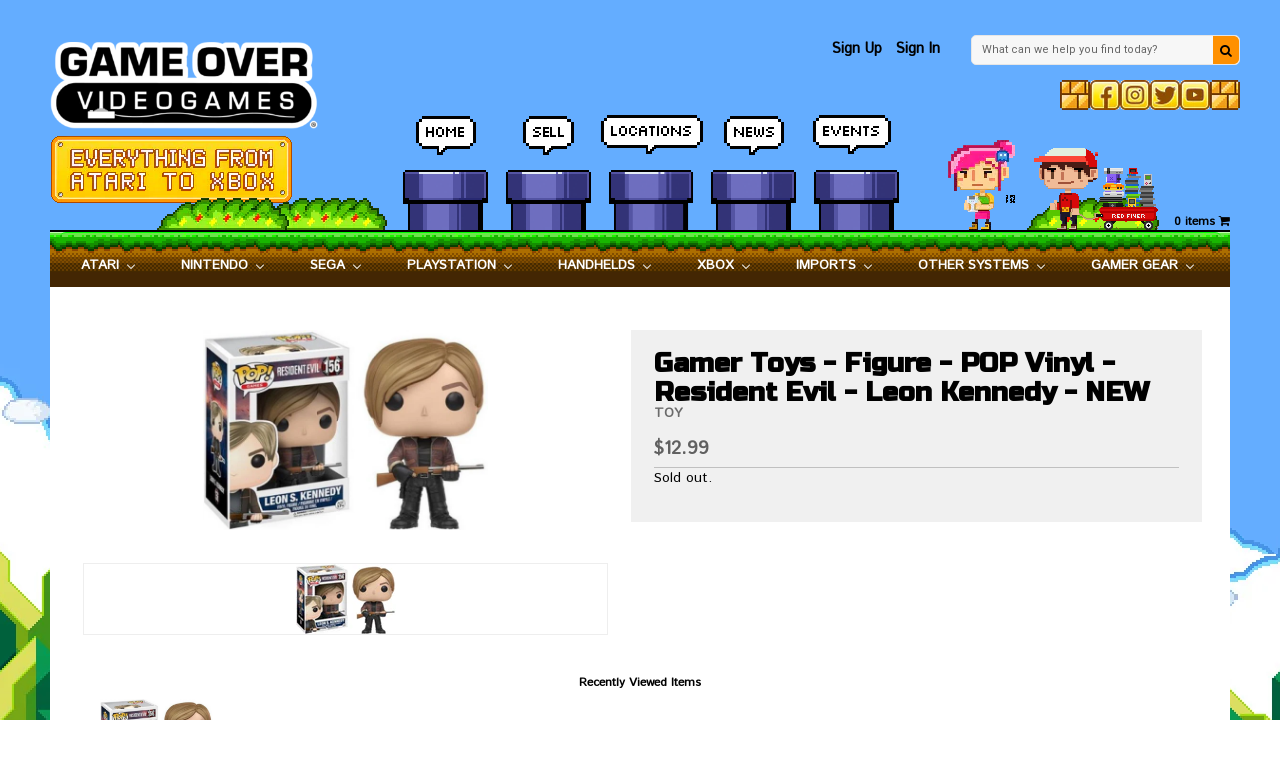

--- FILE ---
content_type: text/html; charset=utf-8
request_url: https://gameovervideogames.com/products/gamer-toys-figure-pop-vinyl-resident-evil-leon-kennedy-new
body_size: 36961
content:


<!--[if IE 8 ]>    <html lang="en" class="no-js ie8"> <![endif]-->
<!--[if (gt IE 9)|!(IE)]><!--> <html lang="en" class="no-js"> <!--<![endif]-->
<head>
  
  <link rel="shortcut icon" href="//gameovervideogames.com/cdn/shop/t/35/assets/favicon.ico?v=45608188021670282061753802005" type="image/x-icon" />
  
  <meta charset="UTF-8">
  <meta http-equiv="Content-Type" content="text/html; charset=utf-8">
  <meta name="viewport" content="width=device-width, initial-scale=1, minimum-scale=1, maximum-scale=1" />
  <link rel="canonical" href="https://gameovervideogames.com/products/gamer-toys-figure-pop-vinyl-resident-evil-leon-kennedy-new" />
  
  
  <meta name="description" content="From Resident Evil, Leon Kennedy, as a stylized POP vinyl from Funko! Figure stands 3 3/4 inches and comes in a window display box. Check out the other Resident Evil figures from Funko! Collect them all!" />
  
  
  
  <title>Gamer Toys - Figure - POP Vinyl - Resident Evil - Leon Kennedy - NEW | Game Over Videogames</title>
  
  
  


  <meta property="og:url" content="https://gameovervideogames.com/products/gamer-toys-figure-pop-vinyl-resident-evil-leon-kennedy-new" />
  <meta property="og:title" content="Gamer Toys - Figure - POP Vinyl - Resident Evil - Leon Kennedy - NEW" />
  <meta property="og:description" content="From Resident Evil, Leon Kennedy, as a stylized POP vinyl from Funko! Figure stands 3 3/4 inches and comes in a window display box. Check out the other Resident Evil figures from Funko! Collect them all!" />
  <meta property="og:image" content="//gameovervideogames.com/cdn/shop/products/31057_590a43ad39b982.16572446_POP_21_20Vinyl_20Figure_20-_20Resident_20Evil_20-_20Leon_20S._20Kennedy_20-_20NEW_large_e5a4acc7-aa38-4674-bbd8-87eaa212c585_medium.jpg?v=1578481599" />

  <link rel="stylesheet" href="https://cdnjs.cloudflare.com/ajax/libs/font-awesome/4.6.2/css/font-awesome.min.css">
  <link href="//fonts.googleapis.com/css?family=Istok+Web|Russo+One" rel="stylesheet">
  
  
   
  <link href='//fonts.googleapis.com/css?family=Open+Sans:400,300,600,700' rel='stylesheet' type='text/css'>
  
  
   
  
  <link href='//fonts.googleapis.com/css?family=Roboto:400,700' rel='stylesheet' type='text/css'>
  
  
  
  
  
  <script src="https://cdnjs.cloudflare.com/ajax/libs/lazysizes/3.0.0/lazysizes.min.js"></script>
 
  
  <link href="//gameovervideogames.com/cdn/shop/t/35/assets/jquery.responsive-slider.css?v=98082995775361072941753802088" rel="stylesheet" type="text/css" media="all" />
  
  
  <link href="//gameovervideogames.com/cdn/shop/t/35/assets/jquery.fancybox-buttons.css?v=171753987266556154491753802088" rel="stylesheet" type="text/css" media="all" />
  
  
  
  <link href="//gameovervideogames.com/cdn/shop/t/35/assets/cs.animate.css?v=63333107095597750161753801991" rel="stylesheet" type="text/css" media="all" />
  <link href="//gameovervideogames.com/cdn/shop/t/35/assets/application.css?v=34269611903733034501753802088" rel="stylesheet" type="text/css" media="all" />
  
 <link href="//gameovervideogames.com/cdn/shop/t/35/assets/jquery.owl.carousel.css?v=41532138051243016791753802088" rel="stylesheet" type="text/css" media="all" />
 
  
  <link href="//gameovervideogames.com/cdn/shop/t/35/assets/bootstrap.min.3x.css?v=95628001660561773901753801948" rel="stylesheet" type="text/css" media="all" />
  
  <link href="//gameovervideogames.com/cdn/shop/t/35/assets/cs.bootstrap.3x.css?v=158754484125236821611753802088" rel="stylesheet" type="text/css" media="all" />
  
  <link href="//gameovervideogames.com/cdn/shop/t/35/assets/cs.global.css?v=4194505249772812621753802088" rel="stylesheet" type="text/css" media="all" />
  <link href="//gameovervideogames.com/cdn/shop/t/35/assets/cs.style.css?v=54886388151674064461753802088" rel="stylesheet" type="text/css" media="all" />
  <link href="//gameovervideogames.com/cdn/shop/t/35/assets/cs.style.oj.css?v=105997007003712207781753802088" rel="stylesheet" type="text/css" media="all" />
  <link href="//gameovervideogames.com/cdn/shop/t/35/assets/cs.media.3x.css?v=17570390928851573991753802088" rel="stylesheet" type="text/css" media="all" /> 
  <link href="//gameovervideogames.com/cdn/shop/t/35/assets/cs.style.ah.scss.css?v=87969206617153451471753802088" rel="stylesheet" type="text/css" media="all" />
  <link href="//gameovervideogames.com/cdn/shop/t/35/assets/cl.media.override.css?v=146337772358762662641753802088" rel="stylesheet" type="text/css" media="all" /> 
  <link href="//gameovervideogames.com/cdn/shop/t/35/assets/style.jd.css?v=104825739136112481831760807856" rel="stylesheet" type="text/css" media="all" /> 
  <link href="//gameovervideogames.com/cdn/shop/t/35/assets/font.style.css?v=139019250994686417091753802088" rel="stylesheet" type="text/css" media="all" />
  
  <script src="https://cdnjs.cloudflare.com/ajax/libs/sweetalert/1.1.3/sweetalert-dev.min.js"></script> 
  <link rel="stylesheet" href="https://cdnjs.cloudflare.com/ajax/libs/sweetalert/1.1.3/sweetalert.min.css" />
  
  <!-- Begin Recently Viewed Products



  <!-- End Recently Viewed Products -->
  
  <!--[if IE 8 ]> <link href="//gameovervideogames.com/cdn/shop/t/35/assets/ie8.css?v=110758828640544356541753802088" rel="stylesheet" type="text/css" media="all" /> <![endif]-->
  
  
  
  <script src="//gameovervideogames.com/cdn/shop/t/35/assets/jquery-1.8.2.min.js?v=16839718699480930611753802017" type="text/javascript"></script>
  
   
  <script src="//gameovervideogames.com/cdn/shop/t/35/assets/jquery.imagesloaded.min.js?v=87590947715040177931753802022" type="text/javascript"></script>
  
  <script src="//gameovervideogames.com/cdn/shop/t/35/assets/bootstrap.min.3x.js?v=161915585427673092901753801949" type="text/javascript"></script>
  
  
  <script src="//gameovervideogames.com/cdn/shop/t/35/assets/jquery.event.move.js?v=94948047451081403981753802020" type="text/javascript"></script>
  <script src="//gameovervideogames.com/cdn/shop/t/35/assets/jquery.responsive-slider.min.js?v=12177785431732545151753802026" type="text/javascript"></script>
  
  
  
  
  <script src="//gameovervideogames.com/cdn/shop/t/35/assets/bootstrap-select.min.js?v=167641698481164472401753801948" type="text/javascript"></script>
  <script src="//gameovervideogames.com/cdn/shop/t/35/assets/modernizr.js?v=98655220835448841881753802036" type="text/javascript"></script>
  <script src="//gameovervideogames.com/cdn/shop/t/35/assets/cs.optionSelect.js?v=54338590596837047101753801996" type="text/javascript"></script>
  <script src="//gameovervideogames.com/cdn/shop/t/35/assets/cs.customSelect.js?v=147518210489575651421753801994" type="text/javascript"></script>  
  <script src="//gameovervideogames.com/cdn/shop/t/35/assets/application.js?v=7164290524980272531753802088" type="text/javascript"></script>
  <script src="//gameovervideogames.com/cdn/shop/t/35/assets/jquery.owl.carousel.min.js?v=29039801512336166901753802024" type="text/javascript"></script>
  
  <!--jquery print plugin-->
  <script src="https://cdnjs.cloudflare.com/ajax/libs/jQuery.print/1.5.1/jQuery.print.js"></script>
  <!--jquery validator--> 

 
  
  
  
  <script src="//gameovervideogames.com/cdn/shop/t/35/assets/jquery.fancybox-buttons.js?v=55176213373343787281753802021" type="text/javascript"></script>
  
  
  <script src="/services/javascripts/currencies.js" type="text/javascript"></script>
  <script src="//gameovervideogames.com/cdn/shop/t/35/assets/jquery.currencies.min.js?v=148731906405125217661753802019" type="text/javascript"></script>
  <script src="//gameovervideogames.com/cdn/shop/t/35/assets/cs.script.js?v=150514352217058653471753802088" type="text/javascript"></script>
  
  <!--[if lt IE 9]>
  <script src="//gameovervideogames.com/cdn/shop/t/35/assets/html5shiv.js?v=44730457711517181371753802012"></script>
  <script src="//gameovervideogames.com/cdn/shop/t/35/assets/respond.min.js?v=141691373683291253341753802054"></script>
  <link href="//gameovervideogames.com/cdn/shop/t/35/assets/respond-proxy.html" id="respond-proxy" rel="respond-proxy" />
  <link href="https://gameovervideogames.com/pages/respond-js" id="respond-redirect" rel="respond-redirect" />
  <script src="https://gameovervideogames.com/pages/respond-js" type="text/javascript"></script>
  <![endif]-->
  
   
  <script>window.performance && window.performance.mark && window.performance.mark('shopify.content_for_header.start');</script><meta name="google-site-verification" content="DXNGHAj-m-TAwvk1VIC6fcCz1aYigu9HKbF2sTCZPJ8">
<meta id="shopify-digital-wallet" name="shopify-digital-wallet" content="/15920809/digital_wallets/dialog">
<meta name="shopify-checkout-api-token" content="c511b4b46a98a386fcdaf712b809adaa">
<meta id="in-context-paypal-metadata" data-shop-id="15920809" data-venmo-supported="true" data-environment="production" data-locale="en_US" data-paypal-v4="true" data-currency="USD">
<link rel="alternate" type="application/json+oembed" href="https://gameovervideogames.com/products/gamer-toys-figure-pop-vinyl-resident-evil-leon-kennedy-new.oembed">
<script async="async" src="/checkouts/internal/preloads.js?locale=en-US"></script>
<link rel="preconnect" href="https://shop.app" crossorigin="anonymous">
<script async="async" src="https://shop.app/checkouts/internal/preloads.js?locale=en-US&shop_id=15920809" crossorigin="anonymous"></script>
<script id="shopify-features" type="application/json">{"accessToken":"c511b4b46a98a386fcdaf712b809adaa","betas":["rich-media-storefront-analytics"],"domain":"gameovervideogames.com","predictiveSearch":true,"shopId":15920809,"locale":"en"}</script>
<script>var Shopify = Shopify || {};
Shopify.shop = "gameovervideogamesshop.myshopify.com";
Shopify.locale = "en";
Shopify.currency = {"active":"USD","rate":"1.0"};
Shopify.country = "US";
Shopify.theme = {"name":"Game Over Web - V1.4 (CL ADA Plugin) [ADA working]","id":152518656224,"schema_name":null,"schema_version":null,"theme_store_id":null,"role":"main"};
Shopify.theme.handle = "null";
Shopify.theme.style = {"id":null,"handle":null};
Shopify.cdnHost = "gameovervideogames.com/cdn";
Shopify.routes = Shopify.routes || {};
Shopify.routes.root = "/";</script>
<script type="module">!function(o){(o.Shopify=o.Shopify||{}).modules=!0}(window);</script>
<script>!function(o){function n(){var o=[];function n(){o.push(Array.prototype.slice.apply(arguments))}return n.q=o,n}var t=o.Shopify=o.Shopify||{};t.loadFeatures=n(),t.autoloadFeatures=n()}(window);</script>
<script>
  window.ShopifyPay = window.ShopifyPay || {};
  window.ShopifyPay.apiHost = "shop.app\/pay";
  window.ShopifyPay.redirectState = null;
</script>
<script id="shop-js-analytics" type="application/json">{"pageType":"product"}</script>
<script defer="defer" async type="module" src="//gameovervideogames.com/cdn/shopifycloud/shop-js/modules/v2/client.init-shop-cart-sync_BT-GjEfc.en.esm.js"></script>
<script defer="defer" async type="module" src="//gameovervideogames.com/cdn/shopifycloud/shop-js/modules/v2/chunk.common_D58fp_Oc.esm.js"></script>
<script defer="defer" async type="module" src="//gameovervideogames.com/cdn/shopifycloud/shop-js/modules/v2/chunk.modal_xMitdFEc.esm.js"></script>
<script type="module">
  await import("//gameovervideogames.com/cdn/shopifycloud/shop-js/modules/v2/client.init-shop-cart-sync_BT-GjEfc.en.esm.js");
await import("//gameovervideogames.com/cdn/shopifycloud/shop-js/modules/v2/chunk.common_D58fp_Oc.esm.js");
await import("//gameovervideogames.com/cdn/shopifycloud/shop-js/modules/v2/chunk.modal_xMitdFEc.esm.js");

  window.Shopify.SignInWithShop?.initShopCartSync?.({"fedCMEnabled":true,"windoidEnabled":true});

</script>
<script>
  window.Shopify = window.Shopify || {};
  if (!window.Shopify.featureAssets) window.Shopify.featureAssets = {};
  window.Shopify.featureAssets['shop-js'] = {"shop-cart-sync":["modules/v2/client.shop-cart-sync_DZOKe7Ll.en.esm.js","modules/v2/chunk.common_D58fp_Oc.esm.js","modules/v2/chunk.modal_xMitdFEc.esm.js"],"init-fed-cm":["modules/v2/client.init-fed-cm_B6oLuCjv.en.esm.js","modules/v2/chunk.common_D58fp_Oc.esm.js","modules/v2/chunk.modal_xMitdFEc.esm.js"],"shop-cash-offers":["modules/v2/client.shop-cash-offers_D2sdYoxE.en.esm.js","modules/v2/chunk.common_D58fp_Oc.esm.js","modules/v2/chunk.modal_xMitdFEc.esm.js"],"shop-login-button":["modules/v2/client.shop-login-button_QeVjl5Y3.en.esm.js","modules/v2/chunk.common_D58fp_Oc.esm.js","modules/v2/chunk.modal_xMitdFEc.esm.js"],"pay-button":["modules/v2/client.pay-button_DXTOsIq6.en.esm.js","modules/v2/chunk.common_D58fp_Oc.esm.js","modules/v2/chunk.modal_xMitdFEc.esm.js"],"shop-button":["modules/v2/client.shop-button_DQZHx9pm.en.esm.js","modules/v2/chunk.common_D58fp_Oc.esm.js","modules/v2/chunk.modal_xMitdFEc.esm.js"],"avatar":["modules/v2/client.avatar_BTnouDA3.en.esm.js"],"init-windoid":["modules/v2/client.init-windoid_CR1B-cfM.en.esm.js","modules/v2/chunk.common_D58fp_Oc.esm.js","modules/v2/chunk.modal_xMitdFEc.esm.js"],"init-shop-for-new-customer-accounts":["modules/v2/client.init-shop-for-new-customer-accounts_C_vY_xzh.en.esm.js","modules/v2/client.shop-login-button_QeVjl5Y3.en.esm.js","modules/v2/chunk.common_D58fp_Oc.esm.js","modules/v2/chunk.modal_xMitdFEc.esm.js"],"init-shop-email-lookup-coordinator":["modules/v2/client.init-shop-email-lookup-coordinator_BI7n9ZSv.en.esm.js","modules/v2/chunk.common_D58fp_Oc.esm.js","modules/v2/chunk.modal_xMitdFEc.esm.js"],"init-shop-cart-sync":["modules/v2/client.init-shop-cart-sync_BT-GjEfc.en.esm.js","modules/v2/chunk.common_D58fp_Oc.esm.js","modules/v2/chunk.modal_xMitdFEc.esm.js"],"shop-toast-manager":["modules/v2/client.shop-toast-manager_DiYdP3xc.en.esm.js","modules/v2/chunk.common_D58fp_Oc.esm.js","modules/v2/chunk.modal_xMitdFEc.esm.js"],"init-customer-accounts":["modules/v2/client.init-customer-accounts_D9ZNqS-Q.en.esm.js","modules/v2/client.shop-login-button_QeVjl5Y3.en.esm.js","modules/v2/chunk.common_D58fp_Oc.esm.js","modules/v2/chunk.modal_xMitdFEc.esm.js"],"init-customer-accounts-sign-up":["modules/v2/client.init-customer-accounts-sign-up_iGw4briv.en.esm.js","modules/v2/client.shop-login-button_QeVjl5Y3.en.esm.js","modules/v2/chunk.common_D58fp_Oc.esm.js","modules/v2/chunk.modal_xMitdFEc.esm.js"],"shop-follow-button":["modules/v2/client.shop-follow-button_CqMgW2wH.en.esm.js","modules/v2/chunk.common_D58fp_Oc.esm.js","modules/v2/chunk.modal_xMitdFEc.esm.js"],"checkout-modal":["modules/v2/client.checkout-modal_xHeaAweL.en.esm.js","modules/v2/chunk.common_D58fp_Oc.esm.js","modules/v2/chunk.modal_xMitdFEc.esm.js"],"shop-login":["modules/v2/client.shop-login_D91U-Q7h.en.esm.js","modules/v2/chunk.common_D58fp_Oc.esm.js","modules/v2/chunk.modal_xMitdFEc.esm.js"],"lead-capture":["modules/v2/client.lead-capture_BJmE1dJe.en.esm.js","modules/v2/chunk.common_D58fp_Oc.esm.js","modules/v2/chunk.modal_xMitdFEc.esm.js"],"payment-terms":["modules/v2/client.payment-terms_Ci9AEqFq.en.esm.js","modules/v2/chunk.common_D58fp_Oc.esm.js","modules/v2/chunk.modal_xMitdFEc.esm.js"]};
</script>
<script>(function() {
  var isLoaded = false;
  function asyncLoad() {
    if (isLoaded) return;
    isLoaded = true;
    var urls = ["\/\/www.powr.io\/powr.js?powr-token=gameovervideogamesshop.myshopify.com\u0026external-type=shopify\u0026shop=gameovervideogamesshop.myshopify.com"];
    for (var i = 0; i < urls.length; i++) {
      var s = document.createElement('script');
      s.type = 'text/javascript';
      s.async = true;
      s.src = urls[i];
      var x = document.getElementsByTagName('script')[0];
      x.parentNode.insertBefore(s, x);
    }
  };
  if(window.attachEvent) {
    window.attachEvent('onload', asyncLoad);
  } else {
    window.addEventListener('load', asyncLoad, false);
  }
})();</script>
<script id="__st">var __st={"a":15920809,"offset":-21600,"reqid":"0b74470e-f2c4-4907-8660-a257d48032d9-1769262155","pageurl":"gameovervideogames.com\/products\/gamer-toys-figure-pop-vinyl-resident-evil-leon-kennedy-new","u":"8ec9e5f5f89e","p":"product","rtyp":"product","rid":9620672074};</script>
<script>window.ShopifyPaypalV4VisibilityTracking = true;</script>
<script id="captcha-bootstrap">!function(){'use strict';const t='contact',e='account',n='new_comment',o=[[t,t],['blogs',n],['comments',n],[t,'customer']],c=[[e,'customer_login'],[e,'guest_login'],[e,'recover_customer_password'],[e,'create_customer']],r=t=>t.map((([t,e])=>`form[action*='/${t}']:not([data-nocaptcha='true']) input[name='form_type'][value='${e}']`)).join(','),a=t=>()=>t?[...document.querySelectorAll(t)].map((t=>t.form)):[];function s(){const t=[...o],e=r(t);return a(e)}const i='password',u='form_key',d=['recaptcha-v3-token','g-recaptcha-response','h-captcha-response',i],f=()=>{try{return window.sessionStorage}catch{return}},m='__shopify_v',_=t=>t.elements[u];function p(t,e,n=!1){try{const o=window.sessionStorage,c=JSON.parse(o.getItem(e)),{data:r}=function(t){const{data:e,action:n}=t;return t[m]||n?{data:e,action:n}:{data:t,action:n}}(c);for(const[e,n]of Object.entries(r))t.elements[e]&&(t.elements[e].value=n);n&&o.removeItem(e)}catch(o){console.error('form repopulation failed',{error:o})}}const l='form_type',E='cptcha';function T(t){t.dataset[E]=!0}const w=window,h=w.document,L='Shopify',v='ce_forms',y='captcha';let A=!1;((t,e)=>{const n=(g='f06e6c50-85a8-45c8-87d0-21a2b65856fe',I='https://cdn.shopify.com/shopifycloud/storefront-forms-hcaptcha/ce_storefront_forms_captcha_hcaptcha.v1.5.2.iife.js',D={infoText:'Protected by hCaptcha',privacyText:'Privacy',termsText:'Terms'},(t,e,n)=>{const o=w[L][v],c=o.bindForm;if(c)return c(t,g,e,D).then(n);var r;o.q.push([[t,g,e,D],n]),r=I,A||(h.body.append(Object.assign(h.createElement('script'),{id:'captcha-provider',async:!0,src:r})),A=!0)});var g,I,D;w[L]=w[L]||{},w[L][v]=w[L][v]||{},w[L][v].q=[],w[L][y]=w[L][y]||{},w[L][y].protect=function(t,e){n(t,void 0,e),T(t)},Object.freeze(w[L][y]),function(t,e,n,w,h,L){const[v,y,A,g]=function(t,e,n){const i=e?o:[],u=t?c:[],d=[...i,...u],f=r(d),m=r(i),_=r(d.filter((([t,e])=>n.includes(e))));return[a(f),a(m),a(_),s()]}(w,h,L),I=t=>{const e=t.target;return e instanceof HTMLFormElement?e:e&&e.form},D=t=>v().includes(t);t.addEventListener('submit',(t=>{const e=I(t);if(!e)return;const n=D(e)&&!e.dataset.hcaptchaBound&&!e.dataset.recaptchaBound,o=_(e),c=g().includes(e)&&(!o||!o.value);(n||c)&&t.preventDefault(),c&&!n&&(function(t){try{if(!f())return;!function(t){const e=f();if(!e)return;const n=_(t);if(!n)return;const o=n.value;o&&e.removeItem(o)}(t);const e=Array.from(Array(32),(()=>Math.random().toString(36)[2])).join('');!function(t,e){_(t)||t.append(Object.assign(document.createElement('input'),{type:'hidden',name:u})),t.elements[u].value=e}(t,e),function(t,e){const n=f();if(!n)return;const o=[...t.querySelectorAll(`input[type='${i}']`)].map((({name:t})=>t)),c=[...d,...o],r={};for(const[a,s]of new FormData(t).entries())c.includes(a)||(r[a]=s);n.setItem(e,JSON.stringify({[m]:1,action:t.action,data:r}))}(t,e)}catch(e){console.error('failed to persist form',e)}}(e),e.submit())}));const S=(t,e)=>{t&&!t.dataset[E]&&(n(t,e.some((e=>e===t))),T(t))};for(const o of['focusin','change'])t.addEventListener(o,(t=>{const e=I(t);D(e)&&S(e,y())}));const B=e.get('form_key'),M=e.get(l),P=B&&M;t.addEventListener('DOMContentLoaded',(()=>{const t=y();if(P)for(const e of t)e.elements[l].value===M&&p(e,B);[...new Set([...A(),...v().filter((t=>'true'===t.dataset.shopifyCaptcha))])].forEach((e=>S(e,t)))}))}(h,new URLSearchParams(w.location.search),n,t,e,['guest_login'])})(!1,!0)}();</script>
<script integrity="sha256-4kQ18oKyAcykRKYeNunJcIwy7WH5gtpwJnB7kiuLZ1E=" data-source-attribution="shopify.loadfeatures" defer="defer" src="//gameovervideogames.com/cdn/shopifycloud/storefront/assets/storefront/load_feature-a0a9edcb.js" crossorigin="anonymous"></script>
<script crossorigin="anonymous" defer="defer" src="//gameovervideogames.com/cdn/shopifycloud/storefront/assets/shopify_pay/storefront-65b4c6d7.js?v=20250812"></script>
<script data-source-attribution="shopify.dynamic_checkout.dynamic.init">var Shopify=Shopify||{};Shopify.PaymentButton=Shopify.PaymentButton||{isStorefrontPortableWallets:!0,init:function(){window.Shopify.PaymentButton.init=function(){};var t=document.createElement("script");t.src="https://gameovervideogames.com/cdn/shopifycloud/portable-wallets/latest/portable-wallets.en.js",t.type="module",document.head.appendChild(t)}};
</script>
<script data-source-attribution="shopify.dynamic_checkout.buyer_consent">
  function portableWalletsHideBuyerConsent(e){var t=document.getElementById("shopify-buyer-consent"),n=document.getElementById("shopify-subscription-policy-button");t&&n&&(t.classList.add("hidden"),t.setAttribute("aria-hidden","true"),n.removeEventListener("click",e))}function portableWalletsShowBuyerConsent(e){var t=document.getElementById("shopify-buyer-consent"),n=document.getElementById("shopify-subscription-policy-button");t&&n&&(t.classList.remove("hidden"),t.removeAttribute("aria-hidden"),n.addEventListener("click",e))}window.Shopify?.PaymentButton&&(window.Shopify.PaymentButton.hideBuyerConsent=portableWalletsHideBuyerConsent,window.Shopify.PaymentButton.showBuyerConsent=portableWalletsShowBuyerConsent);
</script>
<script data-source-attribution="shopify.dynamic_checkout.cart.bootstrap">document.addEventListener("DOMContentLoaded",(function(){function t(){return document.querySelector("shopify-accelerated-checkout-cart, shopify-accelerated-checkout")}if(t())Shopify.PaymentButton.init();else{new MutationObserver((function(e,n){t()&&(Shopify.PaymentButton.init(),n.disconnect())})).observe(document.body,{childList:!0,subtree:!0})}}));
</script>
<link id="shopify-accelerated-checkout-styles" rel="stylesheet" media="screen" href="https://gameovervideogames.com/cdn/shopifycloud/portable-wallets/latest/accelerated-checkout-backwards-compat.css" crossorigin="anonymous">
<style id="shopify-accelerated-checkout-cart">
        #shopify-buyer-consent {
  margin-top: 1em;
  display: inline-block;
  width: 100%;
}

#shopify-buyer-consent.hidden {
  display: none;
}

#shopify-subscription-policy-button {
  background: none;
  border: none;
  padding: 0;
  text-decoration: underline;
  font-size: inherit;
  cursor: pointer;
}

#shopify-subscription-policy-button::before {
  box-shadow: none;
}

      </style>

<script>window.performance && window.performance.mark && window.performance.mark('shopify.content_for_header.end');</script>
  

<!-- BEGIN app block: shopify://apps/buddha-mega-menu-navigation/blocks/megamenu/dbb4ce56-bf86-4830-9b3d-16efbef51c6f -->
<script>
        var productImageAndPrice = [],
            collectionImages = [],
            articleImages = [],
            mmLivIcons = false,
            mmFlipClock = false,
            mmFixesUseJquery = false,
            mmNumMMI = 9,
            mmSchemaTranslation = {},
            mmMenuStrings =  {"menuStrings":{"default":{"Atari":"Atari","Atari 2600":"Atari 2600","Games":"Games","Accessories":"Accessories","Hardware":"Hardware","Atari 400/800":"Atari 400/800","Atari 5200":"Atari 5200","Atari 7800":"Atari 7800","Atari Jaguar":"Atari Jaguar","Nintendo":"Nintendo","NES":"NES","Super Nintendo":"Super Nintendo","Virtual Boy":"Virtual Boy","N64":"N64","Gamecube":"Gamecube","Wii":"Wii","Wii U":"Wii U","Nintendo Switch":"Nintendo Switch","Nintendo Switch 2":"Nintendo Switch 2","Sega":"Sega","Sega Master System":"Sega Master System","Sega Genesis":"Sega Genesis","32X":"32X","Sega CD":"Sega CD","Saturn":"Saturn","Dreamcast":"Dreamcast","Playstation":"Playstation","Playstation 2":"Playstation 2","Playstation 3":"Playstation 3","Playstation 4":"Playstation 4","Playstation 5":"Playstation 5","Handhelds":"Handhelds","Gameboy":"Gameboy","Gameboy Color":"Gameboy Color","Gameboy Advance":"Gameboy Advance","Nintendo DS":"Nintendo DS","3DS":"3DS","PSP":"PSP","Vita":"Vita","Game Gear":"Game Gear","Atari Lynx":"Atari Lynx","Neo Geo Pocket":"Neo Geo Pocket","Game.com":"Game.com","Xbox":"Xbox","Xbox 360":"Xbox 360","Xbox One":"Xbox One","Xbox Series S X":"Xbox Series S X","Imports":"Imports","Famicom":"Famicom","Super Famicom":"Super Famicom","Game Boy":"Game Boy","Sega Mega Drive":"Sega Mega Drive","Other Systems":"Other Systems","3DO":"3DO","Colecovision":"Colecovision","Commodore ":"Commodore ","Evercade":"Evercade","Intellivision":"Intellivision","Magnavox Odyssey 2":"Magnavox Odyssey 2","Neo Geo":"Neo Geo","Nokia N Gage":"Nokia N Gage","Philips CD i":"Philips CD i","Ti 99":"Ti 99","TRS 80":"TRS 80","TurboGrafx 16":"TurboGrafx 16","TurboGrafx 16 CD ":"TurboGrafx 16 CD ","Vectrex":"Vectrex","New Retro Consoles":"New Retro Consoles","Other Retro Games":"Other Retro Games","Gamer Gear":"Gamer Gear","Apparel":"Apparel","Board Games":"Board Games","Puzzles":"Puzzles","Soundtracks":"Soundtracks","CD":"CD","Vinyl":"Vinyl","Hats":"Hats","Plushies":"Plushies","Books":"Books","DVD/Movies":"DVD/Movies","Toys":"Toys","Wall Scrolls":"Wall Scrolls","Wallets":"Wallets","Keychains":"Keychains","PC/USB Accessories":"PC/USB Accessories","Amiibo":"Amiibo","Skylander Figures":"Skylander Figures","Repair Parts":"Repair Parts","Miscellaneous":"Miscellaneous"}},"additional":{"default":{}}} ,
            mmShopLocale = "en",
            mmShopLocaleCollectionsRoute = "/collections",
            mmSchemaDesignJSON = [{"action":"menu-select","value":"mm-automatic"},{"action":"design","setting":"font_family","value":"Default"},{"action":"design","setting":"font_size","value":"13px"},{"action":"design","setting":"text_color","value":"#222222"},{"action":"design","setting":"link_hover_color","value":"#0da19a"},{"action":"design","setting":"link_color","value":"#4e4e4e"},{"action":"design","setting":"background_hover_color","value":"#f9f9f9"},{"action":"design","setting":"background_color","value":"#ffffff"},{"action":"design","setting":"price_color","value":"#0da19a"},{"action":"design","setting":"contact_right_btn_text_color","value":"#ffffff"},{"action":"design","setting":"contact_right_btn_bg_color","value":"#3A3A3A"},{"action":"design","setting":"contact_left_bg_color","value":"#3A3A3A"},{"action":"design","setting":"contact_left_alt_color","value":"#CCCCCC"},{"action":"design","setting":"contact_left_text_color","value":"#f1f1f0"},{"action":"design","setting":"addtocart_enable","value":"true"},{"action":"design","setting":"addtocart_text_color","value":"#333333"},{"action":"design","setting":"addtocart_background_color","value":"#ffffff"},{"action":"design","setting":"addtocart_text_hover_color","value":"#ffffff"},{"action":"design","setting":"addtocart_background_hover_color","value":"#0da19a"},{"action":"design","setting":"countdown_color","value":"#ffffff"},{"action":"design","setting":"countdown_background_color","value":"#333333"},{"action":"design","setting":"vertical_font_family","value":"Default"},{"action":"design","setting":"vertical_font_size","value":"13px"},{"action":"design","setting":"vertical_text_color","value":"#ffffff"},{"action":"design","setting":"vertical_link_color","value":"#ffffff"},{"action":"design","setting":"vertical_link_hover_color","value":"#ffffff"},{"action":"design","setting":"vertical_price_color","value":"#ffffff"},{"action":"design","setting":"vertical_contact_right_btn_text_color","value":"#ffffff"},{"action":"design","setting":"vertical_addtocart_enable","value":"true"},{"action":"design","setting":"vertical_addtocart_text_color","value":"#ffffff"},{"action":"design","setting":"vertical_countdown_color","value":"#ffffff"},{"action":"design","setting":"vertical_countdown_background_color","value":"#333333"},{"action":"design","setting":"vertical_background_color","value":"#017b86"},{"action":"design","setting":"vertical_addtocart_background_color","value":"#333333"},{"action":"design","setting":"vertical_contact_right_btn_bg_color","value":"#333333"},{"action":"design","setting":"vertical_contact_left_alt_color","value":"#333333"}],
            mmDomChangeSkipUl = "",
            buddhaMegaMenuShop = "gameovervideogamesshop.myshopify.com",
            mmWireframeCompression = "0",
            mmExtensionAssetUrl = "https://cdn.shopify.com/extensions/019abe06-4a3f-7763-88da-170e1b54169b/mega-menu-151/assets/";var bestSellersHTML = '';var newestProductsHTML = '';/* get link lists api */
        var linkLists={"main-menu" : {"title":"Main menu", "items":["/collections",]},"footer" : {"title":"Footer menu", "items":["/search",]},"company-menu" : {"title":"Company Menu ", "items":["/pages/careers","/pages/signup",]},"assistance-menu" : {"title":"Assistance Menu ", "items":["/pages/contactus","/pages/terms","/pages/return","/pages/accessibility",]},"customer-account-main-menu" : {"title":"Customer account main menu", "items":["/","https://shopify.com/15920809/account/orders?locale=en&amp;region_country=US",]},};/*ENDPARSE*/

        

        /* set product prices *//* get the collection images *//* get the article images *//* customer fixes */
        var mmThemeFixesBeforeInit = function(){ customMenuUls=".header__menu-items,.overflow-menu,nav,ul"; /* generic mobile menu toggle translate effect */ document.addEventListener("toggleSubmenu", function (e) { var pc = document.querySelector("#PageContainer"); var mm = document.querySelector("#MobileNav"); if (pc && mm && typeof e.mmMobileHeight != "undefined"){ var pcStyle = pc.getAttribute("style"); if (pcStyle && pcStyle.indexOf("translate3d") != -1) { pc.style.transform = "translate3d(0px, "+ e.mmMobileHeight +"px, 0px)"; } } }); mmAddStyle(" .header__icons {z-index: 1003;} "); if (document.querySelectorAll(".sf-menu-links,ul.sf-nav").length == 2) { customMenuUls=".sf-menu-links,ul.sf-nav"; mmHorizontalMenus="ul.sf-nav"; mmVerticalMenus=".sf-menu-links"; mmAddStyle("@media screen and (min-width:1280px) { .sf-header__desktop {display: block !important;} }"); } if (document.querySelector(".mobile-menu__content>ul")) { mmDisableVisibleCheck=true; mmVerticalMenus=".mobile-menu__content>ul"; } window.mmLoadFunction = function(){ var num = 15; var intv = setInterval(function(){ var m = document.querySelector("#megamenu_level__1"); if (m && m.matches(".vertical-mega-menu")) reinitMenus("#megamenu_level__1"); if (num--==0) clearInterval(intv); },300); }; if (document.readyState !== "loading") { mmLoadFunction(); } else { document.removeEventListener("DOMContentLoaded", mmLoadFunction); document.addEventListener("DOMContentLoaded", mmLoadFunction); } }; var mmThemeFixesBefore = function(){ window.buddhaFilterLiElements = function(liElements){ var elements = []; for (var i=0; i<liElements.length; i++) { if (liElements[i].querySelector("[href=\"/cart\"],[href=\"/account/login\"]") == null) { elements.push(liElements[i]); } } return elements; }; if (tempMenuObject.u.matches("#mobile_menu, #velaMegamenu .nav, #SiteNav, #siteNav")) { tempMenuObject.liItems = buddhaFilterLiElements(mmNot(tempMenuObject.u.children, ".search_container,.site-nav__item_cart", true)); } else if (tempMenuObject.u.matches(".main_nav .nav .menu")) { var numMenusApplied = 0, numMenusAppliedSticky = 0; mmForEach(document, ".main_nav .nav .menu", function(el){ if (el.closest(".sticky_nav") == null) { if (el.querySelector(".buddha-menu-item")) { numMenusApplied++; } } else { if (el.querySelector(".buddha-menu-item")) { numMenusAppliedSticky++; } } }); if (((tempMenuObject.u.closest(".sticky_nav")) && (numMenusAppliedSticky < 1)) || ((tempMenuObject.u.closest(".sticky_nav")) && (numMenusApplied < 1))) { tempMenuObject.liItems = buddhaFilterLiElements(mmNot(tempMenuObject.u.children, ".search_container,.site-nav__item_cart")); } } else if (tempMenuObject.u.matches("#mobile-menu:not(.mm-menu)") && tempMenuObject.u.querySelector(".hamburger,.shifter-handle") == null) { tempMenuObject.liItems = buddhaFilterLiElements(tempMenuObject.u.children); } else if (tempMenuObject.u.matches("#accessibleNav") && tempMenuObject.u.closest("#topnav2") == null) { tempMenuObject.liItems = buddhaFilterLiElements(mmNot(tempMenuObject.u.children, ".customer-navlink")); } else if (tempMenuObject.u.matches("#megamenu_level__1")) { tempMenuObject.liClasses = "level_1__item"; tempMenuObject.aClasses = "level_1__link"; tempMenuObject.liItems = buddhaFilterLiElements(tempMenuObject.u.children); } else if (tempMenuObject.u.matches(".mobile-nav__items")) { tempMenuObject.liClasses = "mobile-nav__item"; tempMenuObject.aClasses = "mobile-nav__link"; tempMenuObject.liItems = buddhaFilterLiElements(tempMenuObject.u.children); } else if (tempMenuObject.u.matches("#NavDrawer > .mobile-nav") && document.querySelector(".mobile-nav>.buddha-menu-item") == null ) { tempMenuObject.liClasses = "mobile-nav__item"; tempMenuObject.aClasses = "mobile-nav__link"; tempMenuObject.liItems = buddhaFilterLiElements(mmNot(tempMenuObject.u.children, ".mobile-nav__search")); } else if (tempMenuObject.u.matches(".mobile-nav-wrapper > .mobile-nav")) { tempMenuObject.liClasses = "mobile-nav__item border-bottom"; tempMenuObject.aClasses = "mobile-nav__link"; tempMenuObject.liItems = buddhaFilterLiElements(mmNot(tempMenuObject.u.children, ".mobile-nav__search")); } else if (tempMenuObject.u.matches("#nav .mm-panel .mm-listview")) { tempMenuObject.liItems = buddhaFilterLiElements(tempMenuObject.u.children); var firstMmPanel = true; mmForEach(document, "#nav>.mm-panels>.mm-panel", function(el){ if (firstMmPanel) { firstMmPanel = false; el.classList.remove("mm-hidden"); el.classList.remove("mm-subopened"); } else { el.parentElement.removeChild(el); } }); } else if (tempMenuObject.u.matches(".SidebarMenu__Nav--primary")) { tempMenuObject.liClasses = "Collapsible"; tempMenuObject.aClasses = "Collapsible__Button Heading u-h6"; tempMenuObject.liItems = buddhaFilterLiElements(tempMenuObject.u.children); } else if (tempMenuObject.u.matches(".mm_menus_ul")) { tempMenuObject.liClasses = "ets_menu_item"; tempMenuObject.aClasses = "mm-nowrap"; tempMenuObject.liItems = buddhaFilterLiElements(tempMenuObject.u.children); mmAddStyle(" .horizontal-mega-menu > .buddha-menu-item > a {white-space: nowrap;} ", "mmThemeCStyle"); } else if (tempMenuObject.u.matches("#accordion")) { tempMenuObject.liClasses = ""; tempMenuObject.aClasses = ""; tempMenuObject.liItems = tempMenuObject.u.children; } else if (tempMenuObject.u.matches(".mobile-menu__panel:first-child .mobile-menu__nav")) { tempMenuObject.liClasses = "mobile-menu__nav-item"; tempMenuObject.aClasses = "mobile-menu__nav-link"; tempMenuObject.liItems = tempMenuObject.u.children; } else if (tempMenuObject.u.matches("#nt_menu_id")) { tempMenuObject.liClasses = "menu-item type_simple"; tempMenuObject.aClasses = "lh__1 flex al_center pr"; tempMenuObject.liItems = tempMenuObject.u.children; } else if (tempMenuObject.u.matches("#menu_mb_cat")) { tempMenuObject.liClasses = "menu-item type_simple"; tempMenuObject.aClasses = ""; tempMenuObject.liItems = tempMenuObject.u.children; } else if (tempMenuObject.u.matches("#menu_mb_ul")) { tempMenuObject.liClasses = "menu-item only_icon_false"; tempMenuObject.aClasses = ""; tempMenuObject.liItems = mmNot(tempMenuObject.u.children, "#customer_login_link,#customer_register_link,#item_mb_help", true); mmAddStyle(" #menu_mb_ul.vertical-mega-menu li.buddha-menu-item>a {display: flex !important;} #menu_mb_ul.vertical-mega-menu li.buddha-menu-item>a>.mm-title {padding: 0 !important;} ", "mmThemeStyle"); } else if (tempMenuObject.u.matches(".header__inline-menu > .list-menu")) { tempMenuObject.liClasses = ""; tempMenuObject.aClasses = "header__menu-item list-menu__item link focus-inset"; tempMenuObject.liItems = tempMenuObject.u.children; } else if (tempMenuObject.u.matches(".menu-drawer__navigation>.list-menu")) { tempMenuObject.liClasses = ""; tempMenuObject.aClasses = "menu-drawer__menu-item list-menu__item link link--text focus-inset"; tempMenuObject.liItems = tempMenuObject.u.children; } else if (tempMenuObject.u.matches(".header__menu-items")) { tempMenuObject.liClasses = "navbar-item header__item has-mega-menu"; tempMenuObject.aClasses = "navbar-link header__link"; tempMenuObject.liItems = tempMenuObject.u.children; mmAddStyle(" .horizontal-mega-menu .buddha-menu-item>a:after{content: none;} .horizontal-mega-menu>li>a{padding-right:10px !important;} .horizontal-mega-menu>li:not(.buddha-menu-item) {display: none !important;} ", "mmThemeStyle"); } else if (tempMenuObject.u.matches(".header__navigation")) { tempMenuObject.liClasses = "header__nav-item"; tempMenuObject.aClasses = ""; tempMenuObject.liItems = tempMenuObject.u.children; } else if (tempMenuObject.u.matches(".slide-nav")) { mmVerticalMenus=".slide-nav"; tempMenuObject.liClasses = "slide-nav__item"; tempMenuObject.aClasses = "slide-nav__link"; tempMenuObject.liItems = tempMenuObject.u.children; } else if (tempMenuObject.u.matches(".header__links-list")) { tempMenuObject.liClasses = ""; tempMenuObject.aClasses = ""; tempMenuObject.liItems = tempMenuObject.u.children; mmAddStyle(".header__left,.header__links {overflow: visible !important; }"); } else if (tempMenuObject.u.matches("#menu-main-navigation,#menu-mobile-nav,#t4s-menu-drawer")) { tempMenuObject.liClasses = ""; tempMenuObject.aClasses = ""; tempMenuObject.liItems = tempMenuObject.u.children; } else if (tempMenuObject.u.matches(".nav-desktop:first-child > .nav-desktop__tier-1")) { tempMenuObject.liClasses = "nav-desktop__tier-1-item"; tempMenuObject.aClasses = "nav-desktop__tier-1-link"; tempMenuObject.liItems = tempMenuObject.u.children; } else if (tempMenuObject.u.matches(".mobile-nav") && tempMenuObject.u.querySelector(".appear-animation.appear-delay-2") != null) { tempMenuObject.liClasses = "mobile-nav__item appear-animation appear-delay-3"; tempMenuObject.aClasses = "mobile-nav__link"; tempMenuObject.liItems = mmNot(tempMenuObject.u.children, "a[href*=account],.mobile-nav__spacer", true); } else if (tempMenuObject.u.matches("nav > .list-menu")) { tempMenuObject.liClasses = ""; tempMenuObject.aClasses = "header__menu-item list-menu__item link link--text focus-inset"; tempMenuObject.liItems = tempMenuObject.u.children; } else if (tempMenuObject.u.matches(".site-navigation>.navmenu")) { tempMenuObject.liClasses = "navmenu-item navmenu-basic__item"; tempMenuObject.aClasses = "navmenu-link navmenu-link-depth-1"; tempMenuObject.liItems = tempMenuObject.u.children; } else if (tempMenuObject.u.matches("nav>.site-navigation")) { tempMenuObject.liClasses = "site-nav__item site-nav__expanded-item site-nav--has-dropdown site-nav__dropdown-li--first-level"; tempMenuObject.aClasses = "site-nav__link site-nav__link--underline site-nav__link--has-dropdown"; tempMenuObject.liItems = tempMenuObject.u.children; } else if (tempMenuObject.u.matches("nav>.js-accordion-mobile-nav")) { tempMenuObject.liClasses = "js-accordion-header c-accordion__header"; tempMenuObject.aClasses = "js-accordion-link c-accordion__link"; tempMenuObject.liItems = mmNot(tempMenuObject.u.children, ".mobile-menu__item"); } else if (tempMenuObject.u.matches(".sf-menu-links")) { tempMenuObject.liClasses = "list-none"; tempMenuObject.aClasses = "block px-4 py-3"; tempMenuObject.liItems = tempMenuObject.u.children; } else if (tempMenuObject.u.matches(".sf-nav")) { tempMenuObject.liClasses = "sf-menu-item list-none sf-menu-item--no-mega sf-menu-item-parent"; tempMenuObject.aClasses = "block px-4 py-5 flex items-center sf__parent-item"; tempMenuObject.liItems = tempMenuObject.u.children; } else if (tempMenuObject.u.matches(".main-nav:not(.topnav)") && tempMenuObject.u.children.length>2) { tempMenuObject.liClasses = "main-nav__tier-1-item"; tempMenuObject.aClasses = "main-nav__tier-1-link"; tempMenuObject.liItems = tempMenuObject.u.children; } else if (tempMenuObject.u.matches(".mobile-nav") && tempMenuObject.u.querySelector(".mobile-nav__item") != null && document.querySelector(".mobile-nav .buddha-menu-item")==null) { tempMenuObject.liClasses = "mobile-nav__item"; tempMenuObject.aClasses = "mobile-nav__link"; tempMenuObject.liItems = tempMenuObject.u.children; } else if (tempMenuObject.u.matches("#t4s-nav-ul")) { tempMenuObject.liClasses = "t4s-type__mega menu-width__cus t4s-menu-item has--children menu-has__offsets"; tempMenuObject.aClasses = "t4s-lh-1 t4s-d-flex t4s-align-items-center t4s-pr"; tempMenuObject.liItems = tempMenuObject.u.children; } else if (tempMenuObject.u.matches("#menu-mb__ul")) { tempMenuObject.liClasses = "t4s-menu-item t4s-item-level-0"; tempMenuObject.aClasses = ""; tempMenuObject.liItems = mmNot(tempMenuObject.u.children, "#item_mb_wis,#item_mb_sea,#item_mb_acc,#item_mb_help"); } else if (tempMenuObject.u.matches(".navbar-nav")) { tempMenuObject.liClasses = "nav-item"; tempMenuObject.aClasses = "nav-link list-menu__item"; tempMenuObject.liItems = tempMenuObject.u.children; } else if (tempMenuObject.u.matches(".navbar-nav-sidebar")) { tempMenuObject.liClasses = "nav-item sidemenu-animation sidemenu-animation-delay-2"; tempMenuObject.aClasses = "list-menu__item"; tempMenuObject.liItems = tempMenuObject.u.children; } else if (tempMenuObject.u.matches(".mobile-menu__content>ul")) { tempMenuObject.liClasses = ""; tempMenuObject.aClasses = ""; tempMenuObject.liItems = tempMenuObject.u.children; mmAddStyle(" .vertical-mega-menu>li{padding:10px !important;} .vertical-mega-menu>li:not(.buddha-menu-item) {display: none !important;} "); } else if (tempMenuObject.u.matches("#offcanvas-menu-nav")) { tempMenuObject.liClasses = "nav-item"; tempMenuObject.aClasses = "nav-link"; tempMenuObject.liItems = tempMenuObject.u.children; } else if (tempMenuObject.u.matches(".main__navigation")) { tempMenuObject.liClasses = "nav__link__holder"; tempMenuObject.aClasses = ""; tempMenuObject.liItems = tempMenuObject.u.children; } else if (tempMenuObject.u.matches(".mobile__navigation")) { tempMenuObject.liClasses = "nav__link__holder"; tempMenuObject.aClasses = ""; tempMenuObject.liItems = mmNot(tempMenuObject.u.children, ".mobile__navigation__footer"); mmAddStyle(" .vertical-mega-menu>li{padding:10px !important;} "); } else if (tempMenuObject.u.matches(".overflow-menu")) { tempMenuObject.forceMenu = true; tempMenuObject.skipCheck=true; tempMenuObject.liClasses = "menu-list__list-item"; tempMenuObject.aClasses = "menu-list__link"; tempMenuObject.liItems = tempMenuObject.u.children; } else if (tempMenuObject.u.matches(".menu-drawer__navigation>ul")) { tempMenuObject.forceMenu = true; tempMenuObject.skipCheck=true; tempMenuObject.liClasses = "menu-drawer__list-item--deep menu-drawer__list-item--divider"; tempMenuObject.aClasses = "menu-drawer__menu-item menu-drawer__menu-item--mainlist menu-drawer__animated-element focus-inset"; tempMenuObject.liItems = tempMenuObject.u.children; } if (tempMenuObject.liItems) { tempMenuObject.skipCheck = true; tempMenuObject.forceMenu = true; } /* try to find li and a classes for requested menu if they are not set */ if (tempMenuObject.skipCheck == true) { var _links=[]; var keys = Object.keys(linkLists); for (var i=0; i<keys.length; i++) { if (selectedMenu == keys[i]) { _links = linkLists[keys[i]].items; break; } } mmForEachChild(tempMenuObject.u, "LI", function(li){ var href = null; var a = li.querySelector("a"); if (a) href = a.getAttribute("href"); if (href == null || (href != null && (href.substr(0,1) == "#" || href==""))){ var a2 = li.querySelector((!!document.documentMode) ? "* + a" : "a:nth-child(2)"); if (a2) { href = a2.getAttribute("href"); a = a2; } } if (href == null || (href != null && (href.substr(0,1) == "#" || href==""))) { var a2 = li.querySelector("a>a"); if (a2) { href = a2.getAttribute("href"); a = a2; } } /* stil no matching href, search all children a for a matching href */ if (href == null || (href != null && (href.substr(0,1) == "#" || href==""))) { var a2 = li.querySelectorAll("a[href]"); for (var i=0; i<a2.length; i++) { var href2 = a2[i].getAttribute("href"); if (_links[tempMenuObject.elementFits] != undefined && href2 == _links[tempMenuObject.elementFits]) { href = href2; a = a2[i]; break; } } } if (_links[tempMenuObject.elementFits] != undefined && href == _links[tempMenuObject.elementFits]) { if (tempMenuObject.liClasses == undefined) { tempMenuObject.liClasses = ""; } tempMenuObject.liClasses = concatClasses(li.getAttribute("class"), tempMenuObject.liClasses); if (tempMenuObject.aClasses == undefined) { tempMenuObject.aClasses = ""; } if (a) tempMenuObject.aClasses = concatClasses(a.getAttribute("class"), tempMenuObject.aClasses); tempMenuObject.elementFits++; } else if (tempMenuObject.elementFits > 0 && tempMenuObject.elementFits != _links.length) { tempMenuObject.elementFits = 0; if (href == _links[0]) { tempMenuObject.elementFits = 1; } } }); } }; 
        

        var mmWireframe = {"html" : "<li class=\"buddha-menu-item\" itemId=\"fHgLq\"  ><a data-href=\"no-link\" href=\"#\" rel=\"nofollow\" aria-label=\"Atari\" data-no-instant=\"\" onclick=\"return toggleSubmenu(this);\"  ><i class=\"mm-icon static fa fa-none\" aria-hidden=\"true\"></i><span class=\"mm-title\">Atari</span><i class=\"mm-arrow mm-angle-down\" aria-hidden=\"true\"></i><span class=\"toggle-menu-btn\" style=\"display:none;\" title=\"Toggle menu\" onclick=\"return toggleSubmenu(this)\"><span class=\"mm-arrow-icon\"><span class=\"bar-one\"></span><span class=\"bar-two\"></span></span></span></a><ul class=\"mm-submenu tree  small \"><li data-href=\"/collections/atari-2600-in-stock\" href=\"/collections/atari-2600-in-stock\" aria-label=\"Atari 2600\" data-no-instant=\"\" onclick=\"mmGoToPage(this, event); return false;\"  ><a data-href=\"/collections/atari-2600-in-stock\" href=\"/collections/atari-2600-in-stock\" aria-label=\"Atari 2600\" data-no-instant=\"\" onclick=\"mmGoToPage(this, event); return false;\"  ><span class=\"mm-title\">Atari 2600</span><i class=\"mm-arrow mm-angle-down\" aria-hidden=\"true\"></i><span class=\"toggle-menu-btn\" style=\"display:none;\" title=\"Toggle menu\" onclick=\"return toggleSubmenu(this)\"><span class=\"mm-arrow-icon\"><span class=\"bar-one\"></span><span class=\"bar-two\"></span></span></span></a><ul class=\"mm-submenu tree  small mm-last-level\"><li data-href=\"/collections/atari-2600-used-games\" href=\"/collections/atari-2600-used-games\" aria-label=\"Games\" data-no-instant=\"\" onclick=\"mmGoToPage(this, event); return false;\"  ><a data-href=\"/collections/atari-2600-used-games\" href=\"/collections/atari-2600-used-games\" aria-label=\"Games\" data-no-instant=\"\" onclick=\"mmGoToPage(this, event); return false;\"  ><span class=\"mm-title\">Games</span></a></li><li data-href=\"/collections/atari-2600-accessories\" href=\"/collections/atari-2600-accessories\" aria-label=\"Accessories\" data-no-instant=\"\" onclick=\"mmGoToPage(this, event); return false;\"  ><a data-href=\"/collections/atari-2600-accessories\" href=\"/collections/atari-2600-accessories\" aria-label=\"Accessories\" data-no-instant=\"\" onclick=\"mmGoToPage(this, event); return false;\"  ><span class=\"mm-title\">Accessories</span></a></li><li data-href=\"/collections/atari-2600-hardware\" href=\"/collections/atari-2600-hardware\" aria-label=\"Hardware\" data-no-instant=\"\" onclick=\"mmGoToPage(this, event); return false;\"  ><a data-href=\"/collections/atari-2600-hardware\" href=\"/collections/atari-2600-hardware\" aria-label=\"Hardware\" data-no-instant=\"\" onclick=\"mmGoToPage(this, event); return false;\"  ><span class=\"mm-title\">Hardware</span></a></li></ul></li><li data-href=\"/collections/atari-400-800-items\" href=\"/collections/atari-400-800-items\" aria-label=\"Atari 400/800\" data-no-instant=\"\" onclick=\"mmGoToPage(this, event); return false;\"  ><a data-href=\"/collections/atari-400-800-items\" href=\"/collections/atari-400-800-items\" aria-label=\"Atari 400/800\" data-no-instant=\"\" onclick=\"mmGoToPage(this, event); return false;\"  ><span class=\"mm-title\">Atari 400/800</span><i class=\"mm-arrow mm-angle-down\" aria-hidden=\"true\"></i><span class=\"toggle-menu-btn\" style=\"display:none;\" title=\"Toggle menu\" onclick=\"return toggleSubmenu(this)\"><span class=\"mm-arrow-icon\"><span class=\"bar-one\"></span><span class=\"bar-two\"></span></span></span></a><ul class=\"mm-submenu tree  small mm-last-level\"><li data-href=\"/collections/atari-400-800-games\" href=\"/collections/atari-400-800-games\" aria-label=\"Games\" data-no-instant=\"\" onclick=\"mmGoToPage(this, event); return false;\"  ><a data-href=\"/collections/atari-400-800-games\" href=\"/collections/atari-400-800-games\" aria-label=\"Games\" data-no-instant=\"\" onclick=\"mmGoToPage(this, event); return false;\"  ><span class=\"mm-title\">Games</span></a></li><li data-href=\"/collections/atari-400-800-accessories\" href=\"/collections/atari-400-800-accessories\" aria-label=\"Accessories\" data-no-instant=\"\" onclick=\"mmGoToPage(this, event); return false;\"  ><a data-href=\"/collections/atari-400-800-accessories\" href=\"/collections/atari-400-800-accessories\" aria-label=\"Accessories\" data-no-instant=\"\" onclick=\"mmGoToPage(this, event); return false;\"  ><span class=\"mm-title\">Accessories</span></a></li><li data-href=\"/collections/atari-400-800-hardware\" href=\"/collections/atari-400-800-hardware\" aria-label=\"Hardware\" data-no-instant=\"\" onclick=\"mmGoToPage(this, event); return false;\"  ><a data-href=\"/collections/atari-400-800-hardware\" href=\"/collections/atari-400-800-hardware\" aria-label=\"Hardware\" data-no-instant=\"\" onclick=\"mmGoToPage(this, event); return false;\"  ><span class=\"mm-title\">Hardware</span></a></li></ul></li><li data-href=\"/collections/atari-5200-items-in-stock\" href=\"/collections/atari-5200-items-in-stock\" aria-label=\"Atari 5200\" data-no-instant=\"\" onclick=\"mmGoToPage(this, event); return false;\"  ><a data-href=\"/collections/atari-5200-items-in-stock\" href=\"/collections/atari-5200-items-in-stock\" aria-label=\"Atari 5200\" data-no-instant=\"\" onclick=\"mmGoToPage(this, event); return false;\"  ><span class=\"mm-title\">Atari 5200</span><i class=\"mm-arrow mm-angle-down\" aria-hidden=\"true\"></i><span class=\"toggle-menu-btn\" style=\"display:none;\" title=\"Toggle menu\" onclick=\"return toggleSubmenu(this)\"><span class=\"mm-arrow-icon\"><span class=\"bar-one\"></span><span class=\"bar-two\"></span></span></span></a><ul class=\"mm-submenu tree  small mm-last-level\"><li data-href=\"/collections/atari-5200-games\" href=\"/collections/atari-5200-games\" aria-label=\"Games\" data-no-instant=\"\" onclick=\"mmGoToPage(this, event); return false;\"  ><a data-href=\"/collections/atari-5200-games\" href=\"/collections/atari-5200-games\" aria-label=\"Games\" data-no-instant=\"\" onclick=\"mmGoToPage(this, event); return false;\"  ><span class=\"mm-title\">Games</span></a></li><li data-href=\"/collections/atari-5200-accessories\" href=\"/collections/atari-5200-accessories\" aria-label=\"Accessories\" data-no-instant=\"\" onclick=\"mmGoToPage(this, event); return false;\"  ><a data-href=\"/collections/atari-5200-accessories\" href=\"/collections/atari-5200-accessories\" aria-label=\"Accessories\" data-no-instant=\"\" onclick=\"mmGoToPage(this, event); return false;\"  ><span class=\"mm-title\">Accessories</span></a></li><li data-href=\"/collections/atari-5200-hardware\" href=\"/collections/atari-5200-hardware\" aria-label=\"Hardware\" data-no-instant=\"\" onclick=\"mmGoToPage(this, event); return false;\"  ><a data-href=\"/collections/atari-5200-hardware\" href=\"/collections/atari-5200-hardware\" aria-label=\"Hardware\" data-no-instant=\"\" onclick=\"mmGoToPage(this, event); return false;\"  ><span class=\"mm-title\">Hardware</span></a></li></ul></li><li data-href=\"/collections/atari-7800-items-in-stock\" href=\"/collections/atari-7800-items-in-stock\" aria-label=\"Atari 7800\" data-no-instant=\"\" onclick=\"mmGoToPage(this, event); return false;\"  ><a data-href=\"/collections/atari-7800-items-in-stock\" href=\"/collections/atari-7800-items-in-stock\" aria-label=\"Atari 7800\" data-no-instant=\"\" onclick=\"mmGoToPage(this, event); return false;\"  ><span class=\"mm-title\">Atari 7800</span><i class=\"mm-arrow mm-angle-down\" aria-hidden=\"true\"></i><span class=\"toggle-menu-btn\" style=\"display:none;\" title=\"Toggle menu\" onclick=\"return toggleSubmenu(this)\"><span class=\"mm-arrow-icon\"><span class=\"bar-one\"></span><span class=\"bar-two\"></span></span></span></a><ul class=\"mm-submenu tree  small mm-last-level\"><li data-href=\"/collections/atari-7800-games\" href=\"/collections/atari-7800-games\" aria-label=\"Games\" data-no-instant=\"\" onclick=\"mmGoToPage(this, event); return false;\"  ><a data-href=\"/collections/atari-7800-games\" href=\"/collections/atari-7800-games\" aria-label=\"Games\" data-no-instant=\"\" onclick=\"mmGoToPage(this, event); return false;\"  ><span class=\"mm-title\">Games</span></a></li><li data-href=\"/collections/atari-7800-accessories\" href=\"/collections/atari-7800-accessories\" aria-label=\"Accessories\" data-no-instant=\"\" onclick=\"mmGoToPage(this, event); return false;\"  ><a data-href=\"/collections/atari-7800-accessories\" href=\"/collections/atari-7800-accessories\" aria-label=\"Accessories\" data-no-instant=\"\" onclick=\"mmGoToPage(this, event); return false;\"  ><span class=\"mm-title\">Accessories</span></a></li><li data-href=\"/collections/atari-7800-hardware\" href=\"/collections/atari-7800-hardware\" aria-label=\"Hardware\" data-no-instant=\"\" onclick=\"mmGoToPage(this, event); return false;\"  ><a data-href=\"/collections/atari-7800-hardware\" href=\"/collections/atari-7800-hardware\" aria-label=\"Hardware\" data-no-instant=\"\" onclick=\"mmGoToPage(this, event); return false;\"  ><span class=\"mm-title\">Hardware</span></a></li></ul></li><li data-href=\"/collections/atari-jaguar-items-in-stock\" href=\"/collections/atari-jaguar-items-in-stock\" aria-label=\"Atari Jaguar\" data-no-instant=\"\" onclick=\"mmGoToPage(this, event); return false;\"  ><a data-href=\"/collections/atari-jaguar-items-in-stock\" href=\"/collections/atari-jaguar-items-in-stock\" aria-label=\"Atari Jaguar\" data-no-instant=\"\" onclick=\"mmGoToPage(this, event); return false;\"  ><span class=\"mm-title\">Atari Jaguar</span><i class=\"mm-arrow mm-angle-down\" aria-hidden=\"true\"></i><span class=\"toggle-menu-btn\" style=\"display:none;\" title=\"Toggle menu\" onclick=\"return toggleSubmenu(this)\"><span class=\"mm-arrow-icon\"><span class=\"bar-one\"></span><span class=\"bar-two\"></span></span></span></a><ul class=\"mm-submenu tree  small mm-last-level\"><li data-href=\"/collections/atari-jaguar-games\" href=\"/collections/atari-jaguar-games\" aria-label=\"Games\" data-no-instant=\"\" onclick=\"mmGoToPage(this, event); return false;\"  ><a data-href=\"/collections/atari-jaguar-games\" href=\"/collections/atari-jaguar-games\" aria-label=\"Games\" data-no-instant=\"\" onclick=\"mmGoToPage(this, event); return false;\"  ><span class=\"mm-title\">Games</span></a></li><li data-href=\"/collections/atari-jaguar-accessories\" href=\"/collections/atari-jaguar-accessories\" aria-label=\"Accessories\" data-no-instant=\"\" onclick=\"mmGoToPage(this, event); return false;\"  ><a data-href=\"/collections/atari-jaguar-accessories\" href=\"/collections/atari-jaguar-accessories\" aria-label=\"Accessories\" data-no-instant=\"\" onclick=\"mmGoToPage(this, event); return false;\"  ><span class=\"mm-title\">Accessories</span></a></li><li data-href=\"/collections/atari-jaguar-hardware\" href=\"/collections/atari-jaguar-hardware\" aria-label=\"Hardware\" data-no-instant=\"\" onclick=\"mmGoToPage(this, event); return false;\"  ><a data-href=\"/collections/atari-jaguar-hardware\" href=\"/collections/atari-jaguar-hardware\" aria-label=\"Hardware\" data-no-instant=\"\" onclick=\"mmGoToPage(this, event); return false;\"  ><span class=\"mm-title\">Hardware</span></a></li></ul></li></ul></li><li class=\"buddha-menu-item\" itemId=\"xXXeR\"  ><a data-href=\"no-link\" href=\"#\" rel=\"nofollow\" aria-label=\"Nintendo\" data-no-instant=\"\" onclick=\"return toggleSubmenu(this);\"  ><i class=\"mm-icon static fa fa-none\" aria-hidden=\"true\"></i><span class=\"mm-title\">Nintendo</span><i class=\"mm-arrow mm-angle-down\" aria-hidden=\"true\"></i><span class=\"toggle-menu-btn\" style=\"display:none;\" title=\"Toggle menu\" onclick=\"return toggleSubmenu(this)\"><span class=\"mm-arrow-icon\"><span class=\"bar-one\"></span><span class=\"bar-two\"></span></span></span></a><ul class=\"mm-submenu tree  small \"><li data-href=\"/collections/nes-in-stock\" href=\"/collections/nes-in-stock\" aria-label=\"NES\" data-no-instant=\"\" onclick=\"mmGoToPage(this, event); return false;\"  ><a data-href=\"/collections/nes-in-stock\" href=\"/collections/nes-in-stock\" aria-label=\"NES\" data-no-instant=\"\" onclick=\"mmGoToPage(this, event); return false;\"  ><span class=\"mm-title\">NES</span><i class=\"mm-arrow mm-angle-down\" aria-hidden=\"true\"></i><span class=\"toggle-menu-btn\" style=\"display:none;\" title=\"Toggle menu\" onclick=\"return toggleSubmenu(this)\"><span class=\"mm-arrow-icon\"><span class=\"bar-one\"></span><span class=\"bar-two\"></span></span></span></a><ul class=\"mm-submenu tree  small mm-last-level\"><li data-href=\"/collections/nintendo-entertainment-system-games\" href=\"/collections/nintendo-entertainment-system-games\" aria-label=\"Games\" data-no-instant=\"\" onclick=\"mmGoToPage(this, event); return false;\"  ><a data-href=\"/collections/nintendo-entertainment-system-games\" href=\"/collections/nintendo-entertainment-system-games\" aria-label=\"Games\" data-no-instant=\"\" onclick=\"mmGoToPage(this, event); return false;\"  ><span class=\"mm-title\">Games</span></a></li><li data-href=\"/collections/nintendo-entertainment-system-accessories\" href=\"/collections/nintendo-entertainment-system-accessories\" aria-label=\"Accessories\" data-no-instant=\"\" onclick=\"mmGoToPage(this, event); return false;\"  ><a data-href=\"/collections/nintendo-entertainment-system-accessories\" href=\"/collections/nintendo-entertainment-system-accessories\" aria-label=\"Accessories\" data-no-instant=\"\" onclick=\"mmGoToPage(this, event); return false;\"  ><span class=\"mm-title\">Accessories</span></a></li><li data-href=\"/collections/nintendo-entertainment-system-hardware\" href=\"/collections/nintendo-entertainment-system-hardware\" aria-label=\"Hardware\" data-no-instant=\"\" onclick=\"mmGoToPage(this, event); return false;\"  ><a data-href=\"/collections/nintendo-entertainment-system-hardware\" href=\"/collections/nintendo-entertainment-system-hardware\" aria-label=\"Hardware\" data-no-instant=\"\" onclick=\"mmGoToPage(this, event); return false;\"  ><span class=\"mm-title\">Hardware</span></a></li></ul></li><li data-href=\"/collections/super-nintendo-in-stock\" href=\"/collections/super-nintendo-in-stock\" aria-label=\"Super Nintendo\" data-no-instant=\"\" onclick=\"mmGoToPage(this, event); return false;\"  ><a data-href=\"/collections/super-nintendo-in-stock\" href=\"/collections/super-nintendo-in-stock\" aria-label=\"Super Nintendo\" data-no-instant=\"\" onclick=\"mmGoToPage(this, event); return false;\"  ><span class=\"mm-title\">Super Nintendo</span><i class=\"mm-arrow mm-angle-down\" aria-hidden=\"true\"></i><span class=\"toggle-menu-btn\" style=\"display:none;\" title=\"Toggle menu\" onclick=\"return toggleSubmenu(this)\"><span class=\"mm-arrow-icon\"><span class=\"bar-one\"></span><span class=\"bar-two\"></span></span></span></a><ul class=\"mm-submenu tree  small mm-last-level\"><li data-href=\"/collections/super-nintendo-entertainment-system-games\" href=\"/collections/super-nintendo-entertainment-system-games\" aria-label=\"Games\" data-no-instant=\"\" onclick=\"mmGoToPage(this, event); return false;\"  ><a data-href=\"/collections/super-nintendo-entertainment-system-games\" href=\"/collections/super-nintendo-entertainment-system-games\" aria-label=\"Games\" data-no-instant=\"\" onclick=\"mmGoToPage(this, event); return false;\"  ><span class=\"mm-title\">Games</span></a></li><li data-href=\"/collections/super-nintendo-entertainment-system-accessories\" href=\"/collections/super-nintendo-entertainment-system-accessories\" aria-label=\"Accessories\" data-no-instant=\"\" onclick=\"mmGoToPage(this, event); return false;\"  ><a data-href=\"/collections/super-nintendo-entertainment-system-accessories\" href=\"/collections/super-nintendo-entertainment-system-accessories\" aria-label=\"Accessories\" data-no-instant=\"\" onclick=\"mmGoToPage(this, event); return false;\"  ><span class=\"mm-title\">Accessories</span></a></li><li data-href=\"/collections/super-nintendo-entertainment-system-hardware\" href=\"/collections/super-nintendo-entertainment-system-hardware\" aria-label=\"Hardware\" data-no-instant=\"\" onclick=\"mmGoToPage(this, event); return false;\"  ><a data-href=\"/collections/super-nintendo-entertainment-system-hardware\" href=\"/collections/super-nintendo-entertainment-system-hardware\" aria-label=\"Hardware\" data-no-instant=\"\" onclick=\"mmGoToPage(this, event); return false;\"  ><span class=\"mm-title\">Hardware</span></a></li></ul></li><li data-href=\"/collections/virtual-boy-in-stock\" href=\"/collections/virtual-boy-in-stock\" aria-label=\"Virtual Boy\" data-no-instant=\"\" onclick=\"mmGoToPage(this, event); return false;\"  ><a data-href=\"/collections/virtual-boy-in-stock\" href=\"/collections/virtual-boy-in-stock\" aria-label=\"Virtual Boy\" data-no-instant=\"\" onclick=\"mmGoToPage(this, event); return false;\"  ><span class=\"mm-title\">Virtual Boy</span><i class=\"mm-arrow mm-angle-down\" aria-hidden=\"true\"></i><span class=\"toggle-menu-btn\" style=\"display:none;\" title=\"Toggle menu\" onclick=\"return toggleSubmenu(this)\"><span class=\"mm-arrow-icon\"><span class=\"bar-one\"></span><span class=\"bar-two\"></span></span></span></a><ul class=\"mm-submenu tree  small mm-last-level\"><li data-href=\"/collections/virtual-boy-games\" href=\"/collections/virtual-boy-games\" aria-label=\"Games\" data-no-instant=\"\" onclick=\"mmGoToPage(this, event); return false;\"  ><a data-href=\"/collections/virtual-boy-games\" href=\"/collections/virtual-boy-games\" aria-label=\"Games\" data-no-instant=\"\" onclick=\"mmGoToPage(this, event); return false;\"  ><span class=\"mm-title\">Games</span></a></li><li data-href=\"/collections/virtual-boy-accessories\" href=\"/collections/virtual-boy-accessories\" aria-label=\"Accessories\" data-no-instant=\"\" onclick=\"mmGoToPage(this, event); return false;\"  ><a data-href=\"/collections/virtual-boy-accessories\" href=\"/collections/virtual-boy-accessories\" aria-label=\"Accessories\" data-no-instant=\"\" onclick=\"mmGoToPage(this, event); return false;\"  ><span class=\"mm-title\">Accessories</span></a></li><li data-href=\"/collections/virtual-boy-hardware\" href=\"/collections/virtual-boy-hardware\" aria-label=\"Hardware\" data-no-instant=\"\" onclick=\"mmGoToPage(this, event); return false;\"  ><a data-href=\"/collections/virtual-boy-hardware\" href=\"/collections/virtual-boy-hardware\" aria-label=\"Hardware\" data-no-instant=\"\" onclick=\"mmGoToPage(this, event); return false;\"  ><span class=\"mm-title\">Hardware</span></a></li></ul></li><li data-href=\"/collections/nintendo-64-in-stock\" href=\"/collections/nintendo-64-in-stock\" aria-label=\"N64\" data-no-instant=\"\" onclick=\"mmGoToPage(this, event); return false;\"  ><a data-href=\"/collections/nintendo-64-in-stock\" href=\"/collections/nintendo-64-in-stock\" aria-label=\"N64\" data-no-instant=\"\" onclick=\"mmGoToPage(this, event); return false;\"  ><span class=\"mm-title\">N64</span><i class=\"mm-arrow mm-angle-down\" aria-hidden=\"true\"></i><span class=\"toggle-menu-btn\" style=\"display:none;\" title=\"Toggle menu\" onclick=\"return toggleSubmenu(this)\"><span class=\"mm-arrow-icon\"><span class=\"bar-one\"></span><span class=\"bar-two\"></span></span></span></a><ul class=\"mm-submenu tree  small mm-last-level\"><li data-href=\"/collections/nintendo-64-games\" href=\"/collections/nintendo-64-games\" aria-label=\"Games\" data-no-instant=\"\" onclick=\"mmGoToPage(this, event); return false;\"  ><a data-href=\"/collections/nintendo-64-games\" href=\"/collections/nintendo-64-games\" aria-label=\"Games\" data-no-instant=\"\" onclick=\"mmGoToPage(this, event); return false;\"  ><span class=\"mm-title\">Games</span></a></li><li data-href=\"/collections/nintendo-64-accessories\" href=\"/collections/nintendo-64-accessories\" aria-label=\"Accessories\" data-no-instant=\"\" onclick=\"mmGoToPage(this, event); return false;\"  ><a data-href=\"/collections/nintendo-64-accessories\" href=\"/collections/nintendo-64-accessories\" aria-label=\"Accessories\" data-no-instant=\"\" onclick=\"mmGoToPage(this, event); return false;\"  ><span class=\"mm-title\">Accessories</span></a></li><li data-href=\"/collections/nintendo-64-hardware\" href=\"/collections/nintendo-64-hardware\" aria-label=\"Hardware\" data-no-instant=\"\" onclick=\"mmGoToPage(this, event); return false;\"  ><a data-href=\"/collections/nintendo-64-hardware\" href=\"/collections/nintendo-64-hardware\" aria-label=\"Hardware\" data-no-instant=\"\" onclick=\"mmGoToPage(this, event); return false;\"  ><span class=\"mm-title\">Hardware</span></a></li></ul></li><li data-href=\"/collections/gamecube-in-stock\" href=\"/collections/gamecube-in-stock\" aria-label=\"Gamecube\" data-no-instant=\"\" onclick=\"mmGoToPage(this, event); return false;\"  ><a data-href=\"/collections/gamecube-in-stock\" href=\"/collections/gamecube-in-stock\" aria-label=\"Gamecube\" data-no-instant=\"\" onclick=\"mmGoToPage(this, event); return false;\"  ><span class=\"mm-title\">Gamecube</span><i class=\"mm-arrow mm-angle-down\" aria-hidden=\"true\"></i><span class=\"toggle-menu-btn\" style=\"display:none;\" title=\"Toggle menu\" onclick=\"return toggleSubmenu(this)\"><span class=\"mm-arrow-icon\"><span class=\"bar-one\"></span><span class=\"bar-two\"></span></span></span></a><ul class=\"mm-submenu tree  small mm-last-level\"><li data-href=\"/collections/gamecube-games\" href=\"/collections/gamecube-games\" aria-label=\"Games\" data-no-instant=\"\" onclick=\"mmGoToPage(this, event); return false;\"  ><a data-href=\"/collections/gamecube-games\" href=\"/collections/gamecube-games\" aria-label=\"Games\" data-no-instant=\"\" onclick=\"mmGoToPage(this, event); return false;\"  ><span class=\"mm-title\">Games</span></a></li><li data-href=\"/collections/gamecube-accessories\" href=\"/collections/gamecube-accessories\" aria-label=\"Accessories\" data-no-instant=\"\" onclick=\"mmGoToPage(this, event); return false;\"  ><a data-href=\"/collections/gamecube-accessories\" href=\"/collections/gamecube-accessories\" aria-label=\"Accessories\" data-no-instant=\"\" onclick=\"mmGoToPage(this, event); return false;\"  ><span class=\"mm-title\">Accessories</span></a></li><li data-href=\"/collections/gamecube-hardware\" href=\"/collections/gamecube-hardware\" aria-label=\"Hardware\" data-no-instant=\"\" onclick=\"mmGoToPage(this, event); return false;\"  ><a data-href=\"/collections/gamecube-hardware\" href=\"/collections/gamecube-hardware\" aria-label=\"Hardware\" data-no-instant=\"\" onclick=\"mmGoToPage(this, event); return false;\"  ><span class=\"mm-title\">Hardware</span></a></li></ul></li><li data-href=\"/collections/wii-items-in-stock\" href=\"/collections/wii-items-in-stock\" aria-label=\"Wii\" data-no-instant=\"\" onclick=\"mmGoToPage(this, event); return false;\"  ><a data-href=\"/collections/wii-items-in-stock\" href=\"/collections/wii-items-in-stock\" aria-label=\"Wii\" data-no-instant=\"\" onclick=\"mmGoToPage(this, event); return false;\"  ><span class=\"mm-title\">Wii</span><i class=\"mm-arrow mm-angle-down\" aria-hidden=\"true\"></i><span class=\"toggle-menu-btn\" style=\"display:none;\" title=\"Toggle menu\" onclick=\"return toggleSubmenu(this)\"><span class=\"mm-arrow-icon\"><span class=\"bar-one\"></span><span class=\"bar-two\"></span></span></span></a><ul class=\"mm-submenu tree  small mm-last-level\"><li data-href=\"/collections/wii-games\" href=\"/collections/wii-games\" aria-label=\"Games\" data-no-instant=\"\" onclick=\"mmGoToPage(this, event); return false;\"  ><a data-href=\"/collections/wii-games\" href=\"/collections/wii-games\" aria-label=\"Games\" data-no-instant=\"\" onclick=\"mmGoToPage(this, event); return false;\"  ><span class=\"mm-title\">Games</span></a></li><li data-href=\"/collections/wii-accessories\" href=\"/collections/wii-accessories\" aria-label=\"Accessories\" data-no-instant=\"\" onclick=\"mmGoToPage(this, event); return false;\"  ><a data-href=\"/collections/wii-accessories\" href=\"/collections/wii-accessories\" aria-label=\"Accessories\" data-no-instant=\"\" onclick=\"mmGoToPage(this, event); return false;\"  ><span class=\"mm-title\">Accessories</span></a></li><li data-href=\"/collections/wii-hardware\" href=\"/collections/wii-hardware\" aria-label=\"Hardware\" data-no-instant=\"\" onclick=\"mmGoToPage(this, event); return false;\"  ><a data-href=\"/collections/wii-hardware\" href=\"/collections/wii-hardware\" aria-label=\"Hardware\" data-no-instant=\"\" onclick=\"mmGoToPage(this, event); return false;\"  ><span class=\"mm-title\">Hardware</span></a></li></ul></li><li data-href=\"/collections/wiiu-items-in-stock\" href=\"/collections/wiiu-items-in-stock\" aria-label=\"Wii U\" data-no-instant=\"\" onclick=\"mmGoToPage(this, event); return false;\"  ><a data-href=\"/collections/wiiu-items-in-stock\" href=\"/collections/wiiu-items-in-stock\" aria-label=\"Wii U\" data-no-instant=\"\" onclick=\"mmGoToPage(this, event); return false;\"  ><span class=\"mm-title\">Wii U</span><i class=\"mm-arrow mm-angle-down\" aria-hidden=\"true\"></i><span class=\"toggle-menu-btn\" style=\"display:none;\" title=\"Toggle menu\" onclick=\"return toggleSubmenu(this)\"><span class=\"mm-arrow-icon\"><span class=\"bar-one\"></span><span class=\"bar-two\"></span></span></span></a><ul class=\"mm-submenu tree  small mm-last-level\"><li data-href=\"/collections/wiiu-games\" href=\"/collections/wiiu-games\" aria-label=\"Games\" data-no-instant=\"\" onclick=\"mmGoToPage(this, event); return false;\"  ><a data-href=\"/collections/wiiu-games\" href=\"/collections/wiiu-games\" aria-label=\"Games\" data-no-instant=\"\" onclick=\"mmGoToPage(this, event); return false;\"  ><span class=\"mm-title\">Games</span></a></li><li data-href=\"/collections/wiiu-accessories\" href=\"/collections/wiiu-accessories\" aria-label=\"Accessories\" data-no-instant=\"\" onclick=\"mmGoToPage(this, event); return false;\"  ><a data-href=\"/collections/wiiu-accessories\" href=\"/collections/wiiu-accessories\" aria-label=\"Accessories\" data-no-instant=\"\" onclick=\"mmGoToPage(this, event); return false;\"  ><span class=\"mm-title\">Accessories</span></a></li><li data-href=\"/collections/wiiu-hardware\" href=\"/collections/wiiu-hardware\" aria-label=\"Hardware\" data-no-instant=\"\" onclick=\"mmGoToPage(this, event); return false;\"  ><a data-href=\"/collections/wiiu-hardware\" href=\"/collections/wiiu-hardware\" aria-label=\"Hardware\" data-no-instant=\"\" onclick=\"mmGoToPage(this, event); return false;\"  ><span class=\"mm-title\">Hardware</span></a></li></ul></li><li data-href=\"/collections/nintendo-switch-all\" href=\"/collections/nintendo-switch-all\" aria-label=\"Nintendo Switch\" data-no-instant=\"\" onclick=\"mmGoToPage(this, event); return false;\"  ><a data-href=\"/collections/nintendo-switch-all\" href=\"/collections/nintendo-switch-all\" aria-label=\"Nintendo Switch\" data-no-instant=\"\" onclick=\"mmGoToPage(this, event); return false;\"  ><span class=\"mm-title\">Nintendo Switch</span><i class=\"mm-arrow mm-angle-down\" aria-hidden=\"true\"></i><span class=\"toggle-menu-btn\" style=\"display:none;\" title=\"Toggle menu\" onclick=\"return toggleSubmenu(this)\"><span class=\"mm-arrow-icon\"><span class=\"bar-one\"></span><span class=\"bar-two\"></span></span></span></a><ul class=\"mm-submenu tree  small mm-last-level\"><li data-href=\"/collections/nintendo-switch-games\" href=\"/collections/nintendo-switch-games\" aria-label=\"Games\" data-no-instant=\"\" onclick=\"mmGoToPage(this, event); return false;\"  ><a data-href=\"/collections/nintendo-switch-games\" href=\"/collections/nintendo-switch-games\" aria-label=\"Games\" data-no-instant=\"\" onclick=\"mmGoToPage(this, event); return false;\"  ><span class=\"mm-title\">Games</span></a></li><li data-href=\"/collections/nintendo-switch-accessories\" href=\"/collections/nintendo-switch-accessories\" aria-label=\"Accessories\" data-no-instant=\"\" onclick=\"mmGoToPage(this, event); return false;\"  ><a data-href=\"/collections/nintendo-switch-accessories\" href=\"/collections/nintendo-switch-accessories\" aria-label=\"Accessories\" data-no-instant=\"\" onclick=\"mmGoToPage(this, event); return false;\"  ><span class=\"mm-title\">Accessories</span></a></li><li data-href=\"/collections/nintendo-switch-hardware\" href=\"/collections/nintendo-switch-hardware\" aria-label=\"Hardware\" data-no-instant=\"\" onclick=\"mmGoToPage(this, event); return false;\"  ><a data-href=\"/collections/nintendo-switch-hardware\" href=\"/collections/nintendo-switch-hardware\" aria-label=\"Hardware\" data-no-instant=\"\" onclick=\"mmGoToPage(this, event); return false;\"  ><span class=\"mm-title\">Hardware</span></a></li></ul></li><li data-href=\"/collections/nintendo-switch-2-all\" href=\"/collections/nintendo-switch-2-all\" aria-label=\"Nintendo Switch 2\" data-no-instant=\"\" onclick=\"mmGoToPage(this, event); return false;\"  ><a data-href=\"/collections/nintendo-switch-2-all\" href=\"/collections/nintendo-switch-2-all\" aria-label=\"Nintendo Switch 2\" data-no-instant=\"\" onclick=\"mmGoToPage(this, event); return false;\"  ><span class=\"mm-title\">Nintendo Switch 2</span><i class=\"mm-arrow mm-angle-down\" aria-hidden=\"true\"></i><span class=\"toggle-menu-btn\" style=\"display:none;\" title=\"Toggle menu\" onclick=\"return toggleSubmenu(this)\"><span class=\"mm-arrow-icon\"><span class=\"bar-one\"></span><span class=\"bar-two\"></span></span></span></a><ul class=\"mm-submenu tree  small mm-last-level\"><li data-href=\"/collections/nintendo-switch-2-games\" href=\"/collections/nintendo-switch-2-games\" aria-label=\"Games\" data-no-instant=\"\" onclick=\"mmGoToPage(this, event); return false;\"  ><a data-href=\"/collections/nintendo-switch-2-games\" href=\"/collections/nintendo-switch-2-games\" aria-label=\"Games\" data-no-instant=\"\" onclick=\"mmGoToPage(this, event); return false;\"  ><span class=\"mm-title\">Games</span></a></li><li data-href=\"/collections/nintendo-switch-2-accessories\" href=\"/collections/nintendo-switch-2-accessories\" aria-label=\"Accessories\" data-no-instant=\"\" onclick=\"mmGoToPage(this, event); return false;\"  ><a data-href=\"/collections/nintendo-switch-2-accessories\" href=\"/collections/nintendo-switch-2-accessories\" aria-label=\"Accessories\" data-no-instant=\"\" onclick=\"mmGoToPage(this, event); return false;\"  ><span class=\"mm-title\">Accessories</span></a></li><li data-href=\"/collections/nintendo-switch-2-hardware\" href=\"/collections/nintendo-switch-2-hardware\" aria-label=\"Hardware\" data-no-instant=\"\" onclick=\"mmGoToPage(this, event); return false;\"  ><a data-href=\"/collections/nintendo-switch-2-hardware\" href=\"/collections/nintendo-switch-2-hardware\" aria-label=\"Hardware\" data-no-instant=\"\" onclick=\"mmGoToPage(this, event); return false;\"  ><span class=\"mm-title\">Hardware</span></a></li></ul></li></ul></li><li class=\"buddha-menu-item\" itemId=\"jWvRs\"  ><a data-href=\"no-link\" href=\"#\" rel=\"nofollow\" aria-label=\"Sega\" data-no-instant=\"\" onclick=\"return toggleSubmenu(this);\"  ><span class=\"mm-title\">Sega</span><i class=\"mm-arrow mm-angle-down\" aria-hidden=\"true\"></i><span class=\"toggle-menu-btn\" style=\"display:none;\" title=\"Toggle menu\" onclick=\"return toggleSubmenu(this)\"><span class=\"mm-arrow-icon\"><span class=\"bar-one\"></span><span class=\"bar-two\"></span></span></span></a><ul class=\"mm-submenu tree  small \"><li data-href=\"/collections/sega-master-system-in-stock\" href=\"/collections/sega-master-system-in-stock\" aria-label=\"Sega Master System\" data-no-instant=\"\" onclick=\"mmGoToPage(this, event); return false;\"  ><a data-href=\"/collections/sega-master-system-in-stock\" href=\"/collections/sega-master-system-in-stock\" aria-label=\"Sega Master System\" data-no-instant=\"\" onclick=\"mmGoToPage(this, event); return false;\"  ><span class=\"mm-title\">Sega Master System</span><i class=\"mm-arrow mm-angle-down\" aria-hidden=\"true\"></i><span class=\"toggle-menu-btn\" style=\"display:none;\" title=\"Toggle menu\" onclick=\"return toggleSubmenu(this)\"><span class=\"mm-arrow-icon\"><span class=\"bar-one\"></span><span class=\"bar-two\"></span></span></span></a><ul class=\"mm-submenu tree  small mm-last-level\"><li data-href=\"/collections/sega-master-system-games\" href=\"/collections/sega-master-system-games\" aria-label=\"Games\" data-no-instant=\"\" onclick=\"mmGoToPage(this, event); return false;\"  ><a data-href=\"/collections/sega-master-system-games\" href=\"/collections/sega-master-system-games\" aria-label=\"Games\" data-no-instant=\"\" onclick=\"mmGoToPage(this, event); return false;\"  ><span class=\"mm-title\">Games</span></a></li><li data-href=\"/collections/sega-master-system-accessories\" href=\"/collections/sega-master-system-accessories\" aria-label=\"Accessories\" data-no-instant=\"\" onclick=\"mmGoToPage(this, event); return false;\"  ><a data-href=\"/collections/sega-master-system-accessories\" href=\"/collections/sega-master-system-accessories\" aria-label=\"Accessories\" data-no-instant=\"\" onclick=\"mmGoToPage(this, event); return false;\"  ><span class=\"mm-title\">Accessories</span></a></li><li data-href=\"/collections/sega-master-system-hardware\" href=\"/collections/sega-master-system-hardware\" aria-label=\"Hardware\" data-no-instant=\"\" onclick=\"mmGoToPage(this, event); return false;\"  ><a data-href=\"/collections/sega-master-system-hardware\" href=\"/collections/sega-master-system-hardware\" aria-label=\"Hardware\" data-no-instant=\"\" onclick=\"mmGoToPage(this, event); return false;\"  ><span class=\"mm-title\">Hardware</span></a></li></ul></li><li data-href=\"/collections/sega-genesis-in-stock\" href=\"/collections/sega-genesis-in-stock\" aria-label=\"Sega Genesis\" data-no-instant=\"\" onclick=\"mmGoToPage(this, event); return false;\"  ><a data-href=\"/collections/sega-genesis-in-stock\" href=\"/collections/sega-genesis-in-stock\" aria-label=\"Sega Genesis\" data-no-instant=\"\" onclick=\"mmGoToPage(this, event); return false;\"  ><span class=\"mm-title\">Sega Genesis</span><i class=\"mm-arrow mm-angle-down\" aria-hidden=\"true\"></i><span class=\"toggle-menu-btn\" style=\"display:none;\" title=\"Toggle menu\" onclick=\"return toggleSubmenu(this)\"><span class=\"mm-arrow-icon\"><span class=\"bar-one\"></span><span class=\"bar-two\"></span></span></span></a><ul class=\"mm-submenu tree  small mm-last-level\"><li data-href=\"/collections/sega-genesis-games\" href=\"/collections/sega-genesis-games\" aria-label=\"Games\" data-no-instant=\"\" onclick=\"mmGoToPage(this, event); return false;\"  ><a data-href=\"/collections/sega-genesis-games\" href=\"/collections/sega-genesis-games\" aria-label=\"Games\" data-no-instant=\"\" onclick=\"mmGoToPage(this, event); return false;\"  ><span class=\"mm-title\">Games</span></a></li><li data-href=\"/collections/sega-genesis-accessories\" href=\"/collections/sega-genesis-accessories\" aria-label=\"Accessories\" data-no-instant=\"\" onclick=\"mmGoToPage(this, event); return false;\"  ><a data-href=\"/collections/sega-genesis-accessories\" href=\"/collections/sega-genesis-accessories\" aria-label=\"Accessories\" data-no-instant=\"\" onclick=\"mmGoToPage(this, event); return false;\"  ><span class=\"mm-title\">Accessories</span></a></li><li data-href=\"/collections/sega-genesis-hardware\" href=\"/collections/sega-genesis-hardware\" aria-label=\"Hardware\" data-no-instant=\"\" onclick=\"mmGoToPage(this, event); return false;\"  ><a data-href=\"/collections/sega-genesis-hardware\" href=\"/collections/sega-genesis-hardware\" aria-label=\"Hardware\" data-no-instant=\"\" onclick=\"mmGoToPage(this, event); return false;\"  ><span class=\"mm-title\">Hardware</span></a></li></ul></li><li data-href=\"/collections/32x-in-stock\" href=\"/collections/32x-in-stock\" aria-label=\"32X\" data-no-instant=\"\" onclick=\"mmGoToPage(this, event); return false;\"  ><a data-href=\"/collections/32x-in-stock\" href=\"/collections/32x-in-stock\" aria-label=\"32X\" data-no-instant=\"\" onclick=\"mmGoToPage(this, event); return false;\"  ><span class=\"mm-title\">32X</span><i class=\"mm-arrow mm-angle-down\" aria-hidden=\"true\"></i><span class=\"toggle-menu-btn\" style=\"display:none;\" title=\"Toggle menu\" onclick=\"return toggleSubmenu(this)\"><span class=\"mm-arrow-icon\"><span class=\"bar-one\"></span><span class=\"bar-two\"></span></span></span></a><ul class=\"mm-submenu tree  small mm-last-level\"><li data-href=\"/collections/32x-games\" href=\"/collections/32x-games\" aria-label=\"Games\" data-no-instant=\"\" onclick=\"mmGoToPage(this, event); return false;\"  ><a data-href=\"/collections/32x-games\" href=\"/collections/32x-games\" aria-label=\"Games\" data-no-instant=\"\" onclick=\"mmGoToPage(this, event); return false;\"  ><span class=\"mm-title\">Games</span></a></li><li data-href=\"/collections/32x-accessories\" href=\"/collections/32x-accessories\" aria-label=\"Accessories\" data-no-instant=\"\" onclick=\"mmGoToPage(this, event); return false;\"  ><a data-href=\"/collections/32x-accessories\" href=\"/collections/32x-accessories\" aria-label=\"Accessories\" data-no-instant=\"\" onclick=\"mmGoToPage(this, event); return false;\"  ><span class=\"mm-title\">Accessories</span></a></li><li data-href=\"/collections/32x-hardware\" href=\"/collections/32x-hardware\" aria-label=\"Hardware\" data-no-instant=\"\" onclick=\"mmGoToPage(this, event); return false;\"  ><a data-href=\"/collections/32x-hardware\" href=\"/collections/32x-hardware\" aria-label=\"Hardware\" data-no-instant=\"\" onclick=\"mmGoToPage(this, event); return false;\"  ><span class=\"mm-title\">Hardware</span></a></li></ul></li><li data-href=\"/collections/sega-cd-in-stock\" href=\"/collections/sega-cd-in-stock\" aria-label=\"Sega CD\" data-no-instant=\"\" onclick=\"mmGoToPage(this, event); return false;\"  ><a data-href=\"/collections/sega-cd-in-stock\" href=\"/collections/sega-cd-in-stock\" aria-label=\"Sega CD\" data-no-instant=\"\" onclick=\"mmGoToPage(this, event); return false;\"  ><span class=\"mm-title\">Sega CD</span><i class=\"mm-arrow mm-angle-down\" aria-hidden=\"true\"></i><span class=\"toggle-menu-btn\" style=\"display:none;\" title=\"Toggle menu\" onclick=\"return toggleSubmenu(this)\"><span class=\"mm-arrow-icon\"><span class=\"bar-one\"></span><span class=\"bar-two\"></span></span></span></a><ul class=\"mm-submenu tree  small mm-last-level\"><li data-href=\"/collections/sega-cd-games\" href=\"/collections/sega-cd-games\" aria-label=\"Games\" data-no-instant=\"\" onclick=\"mmGoToPage(this, event); return false;\"  ><a data-href=\"/collections/sega-cd-games\" href=\"/collections/sega-cd-games\" aria-label=\"Games\" data-no-instant=\"\" onclick=\"mmGoToPage(this, event); return false;\"  ><span class=\"mm-title\">Games</span></a></li><li data-href=\"/collections/sega-cd-accessories\" href=\"/collections/sega-cd-accessories\" aria-label=\"Accessories\" data-no-instant=\"\" onclick=\"mmGoToPage(this, event); return false;\"  ><a data-href=\"/collections/sega-cd-accessories\" href=\"/collections/sega-cd-accessories\" aria-label=\"Accessories\" data-no-instant=\"\" onclick=\"mmGoToPage(this, event); return false;\"  ><span class=\"mm-title\">Accessories</span></a></li><li data-href=\"/collections/sega-cd-hardware\" href=\"/collections/sega-cd-hardware\" aria-label=\"Hardware\" data-no-instant=\"\" onclick=\"mmGoToPage(this, event); return false;\"  ><a data-href=\"/collections/sega-cd-hardware\" href=\"/collections/sega-cd-hardware\" aria-label=\"Hardware\" data-no-instant=\"\" onclick=\"mmGoToPage(this, event); return false;\"  ><span class=\"mm-title\">Hardware</span></a></li></ul></li><li data-href=\"/collections/sega-saturn-in-stock\" href=\"/collections/sega-saturn-in-stock\" aria-label=\"Saturn\" data-no-instant=\"\" onclick=\"mmGoToPage(this, event); return false;\"  ><a data-href=\"/collections/sega-saturn-in-stock\" href=\"/collections/sega-saturn-in-stock\" aria-label=\"Saturn\" data-no-instant=\"\" onclick=\"mmGoToPage(this, event); return false;\"  ><span class=\"mm-title\">Saturn</span><i class=\"mm-arrow mm-angle-down\" aria-hidden=\"true\"></i><span class=\"toggle-menu-btn\" style=\"display:none;\" title=\"Toggle menu\" onclick=\"return toggleSubmenu(this)\"><span class=\"mm-arrow-icon\"><span class=\"bar-one\"></span><span class=\"bar-two\"></span></span></span></a><ul class=\"mm-submenu tree  small mm-last-level\"><li data-href=\"/collections/sega-saturn-games\" href=\"/collections/sega-saturn-games\" aria-label=\"Games\" data-no-instant=\"\" onclick=\"mmGoToPage(this, event); return false;\"  ><a data-href=\"/collections/sega-saturn-games\" href=\"/collections/sega-saturn-games\" aria-label=\"Games\" data-no-instant=\"\" onclick=\"mmGoToPage(this, event); return false;\"  ><span class=\"mm-title\">Games</span></a></li><li data-href=\"/collections/sega-saturn-accessories\" href=\"/collections/sega-saturn-accessories\" aria-label=\"Accessories\" data-no-instant=\"\" onclick=\"mmGoToPage(this, event); return false;\"  ><a data-href=\"/collections/sega-saturn-accessories\" href=\"/collections/sega-saturn-accessories\" aria-label=\"Accessories\" data-no-instant=\"\" onclick=\"mmGoToPage(this, event); return false;\"  ><span class=\"mm-title\">Accessories</span></a></li><li data-href=\"/collections/sega-saturn-hardware\" href=\"/collections/sega-saturn-hardware\" aria-label=\"Hardware\" data-no-instant=\"\" onclick=\"mmGoToPage(this, event); return false;\"  ><a data-href=\"/collections/sega-saturn-hardware\" href=\"/collections/sega-saturn-hardware\" aria-label=\"Hardware\" data-no-instant=\"\" onclick=\"mmGoToPage(this, event); return false;\"  ><span class=\"mm-title\">Hardware</span></a></li></ul></li><li data-href=\"/collections/dreamcast-in-stock\" href=\"/collections/dreamcast-in-stock\" aria-label=\"Dreamcast\" data-no-instant=\"\" onclick=\"mmGoToPage(this, event); return false;\"  ><a data-href=\"/collections/dreamcast-in-stock\" href=\"/collections/dreamcast-in-stock\" aria-label=\"Dreamcast\" data-no-instant=\"\" onclick=\"mmGoToPage(this, event); return false;\"  ><span class=\"mm-title\">Dreamcast</span><i class=\"mm-arrow mm-angle-down\" aria-hidden=\"true\"></i><span class=\"toggle-menu-btn\" style=\"display:none;\" title=\"Toggle menu\" onclick=\"return toggleSubmenu(this)\"><span class=\"mm-arrow-icon\"><span class=\"bar-one\"></span><span class=\"bar-two\"></span></span></span></a><ul class=\"mm-submenu tree  small mm-last-level\"><li data-href=\"/collections/dreamcast-games\" href=\"/collections/dreamcast-games\" aria-label=\"Games\" data-no-instant=\"\" onclick=\"mmGoToPage(this, event); return false;\"  ><a data-href=\"/collections/dreamcast-games\" href=\"/collections/dreamcast-games\" aria-label=\"Games\" data-no-instant=\"\" onclick=\"mmGoToPage(this, event); return false;\"  ><span class=\"mm-title\">Games</span></a></li><li data-href=\"/collections/dreamcast-accessories-1\" href=\"/collections/dreamcast-accessories-1\" aria-label=\"Accessories\" data-no-instant=\"\" onclick=\"mmGoToPage(this, event); return false;\"  ><a data-href=\"/collections/dreamcast-accessories-1\" href=\"/collections/dreamcast-accessories-1\" aria-label=\"Accessories\" data-no-instant=\"\" onclick=\"mmGoToPage(this, event); return false;\"  ><span class=\"mm-title\">Accessories</span></a></li><li data-href=\"/collections/dreamcast-hardware\" href=\"/collections/dreamcast-hardware\" aria-label=\"Hardware\" data-no-instant=\"\" onclick=\"mmGoToPage(this, event); return false;\"  ><a data-href=\"/collections/dreamcast-hardware\" href=\"/collections/dreamcast-hardware\" aria-label=\"Hardware\" data-no-instant=\"\" onclick=\"mmGoToPage(this, event); return false;\"  ><span class=\"mm-title\">Hardware</span></a></li></ul></li></ul></li><li class=\"buddha-menu-item\" itemId=\"cmEeW\"  ><a data-href=\"no-link\" href=\"#\" rel=\"nofollow\" aria-label=\"Playstation\" data-no-instant=\"\" onclick=\"return toggleSubmenu(this);\"  ><span class=\"mm-title\">Playstation</span><i class=\"mm-arrow mm-angle-down\" aria-hidden=\"true\"></i><span class=\"toggle-menu-btn\" style=\"display:none;\" title=\"Toggle menu\" onclick=\"return toggleSubmenu(this)\"><span class=\"mm-arrow-icon\"><span class=\"bar-one\"></span><span class=\"bar-two\"></span></span></span></a><ul class=\"mm-submenu tree  small \"><li data-href=\"/collections/playstation-in-stock\" href=\"/collections/playstation-in-stock\" aria-label=\"Playstation\" data-no-instant=\"\" onclick=\"mmGoToPage(this, event); return false;\"  ><a data-href=\"/collections/playstation-in-stock\" href=\"/collections/playstation-in-stock\" aria-label=\"Playstation\" data-no-instant=\"\" onclick=\"mmGoToPage(this, event); return false;\"  ><span class=\"mm-title\">Playstation</span><i class=\"mm-arrow mm-angle-down\" aria-hidden=\"true\"></i><span class=\"toggle-menu-btn\" style=\"display:none;\" title=\"Toggle menu\" onclick=\"return toggleSubmenu(this)\"><span class=\"mm-arrow-icon\"><span class=\"bar-one\"></span><span class=\"bar-two\"></span></span></span></a><ul class=\"mm-submenu tree  small mm-last-level\"><li data-href=\"/collections/playstation-games\" href=\"/collections/playstation-games\" aria-label=\"Games\" data-no-instant=\"\" onclick=\"mmGoToPage(this, event); return false;\"  ><a data-href=\"/collections/playstation-games\" href=\"/collections/playstation-games\" aria-label=\"Games\" data-no-instant=\"\" onclick=\"mmGoToPage(this, event); return false;\"  ><span class=\"mm-title\">Games</span></a></li><li data-href=\"/collections/playstation-accessories\" href=\"/collections/playstation-accessories\" aria-label=\"Accessories\" data-no-instant=\"\" onclick=\"mmGoToPage(this, event); return false;\"  ><a data-href=\"/collections/playstation-accessories\" href=\"/collections/playstation-accessories\" aria-label=\"Accessories\" data-no-instant=\"\" onclick=\"mmGoToPage(this, event); return false;\"  ><span class=\"mm-title\">Accessories</span></a></li><li data-href=\"/collections/playstation-hardware\" href=\"/collections/playstation-hardware\" aria-label=\"Hardware\" data-no-instant=\"\" onclick=\"mmGoToPage(this, event); return false;\"  ><a data-href=\"/collections/playstation-hardware\" href=\"/collections/playstation-hardware\" aria-label=\"Hardware\" data-no-instant=\"\" onclick=\"mmGoToPage(this, event); return false;\"  ><span class=\"mm-title\">Hardware</span></a></li></ul></li><li data-href=\"/collections/playstation-2-in-stock\" href=\"/collections/playstation-2-in-stock\" aria-label=\"Playstation 2\" data-no-instant=\"\" onclick=\"mmGoToPage(this, event); return false;\"  ><a data-href=\"/collections/playstation-2-in-stock\" href=\"/collections/playstation-2-in-stock\" aria-label=\"Playstation 2\" data-no-instant=\"\" onclick=\"mmGoToPage(this, event); return false;\"  ><span class=\"mm-title\">Playstation 2</span><i class=\"mm-arrow mm-angle-down\" aria-hidden=\"true\"></i><span class=\"toggle-menu-btn\" style=\"display:none;\" title=\"Toggle menu\" onclick=\"return toggleSubmenu(this)\"><span class=\"mm-arrow-icon\"><span class=\"bar-one\"></span><span class=\"bar-two\"></span></span></span></a><ul class=\"mm-submenu tree  small mm-last-level\"><li data-href=\"/collections/playstation-2-games\" href=\"/collections/playstation-2-games\" aria-label=\"Games\" data-no-instant=\"\" onclick=\"mmGoToPage(this, event); return false;\"  ><a data-href=\"/collections/playstation-2-games\" href=\"/collections/playstation-2-games\" aria-label=\"Games\" data-no-instant=\"\" onclick=\"mmGoToPage(this, event); return false;\"  ><span class=\"mm-title\">Games</span></a></li><li data-href=\"/collections/playstation-2-accessories\" href=\"/collections/playstation-2-accessories\" aria-label=\"Accessories\" data-no-instant=\"\" onclick=\"mmGoToPage(this, event); return false;\"  ><a data-href=\"/collections/playstation-2-accessories\" href=\"/collections/playstation-2-accessories\" aria-label=\"Accessories\" data-no-instant=\"\" onclick=\"mmGoToPage(this, event); return false;\"  ><span class=\"mm-title\">Accessories</span></a></li><li data-href=\"/collections/playstation-2-hardware\" href=\"/collections/playstation-2-hardware\" aria-label=\"Hardware\" data-no-instant=\"\" onclick=\"mmGoToPage(this, event); return false;\"  ><a data-href=\"/collections/playstation-2-hardware\" href=\"/collections/playstation-2-hardware\" aria-label=\"Hardware\" data-no-instant=\"\" onclick=\"mmGoToPage(this, event); return false;\"  ><span class=\"mm-title\">Hardware</span></a></li></ul></li><li data-href=\"/collections/playstation-3-in-system\" href=\"/collections/playstation-3-in-system\" aria-label=\"Playstation 3\" data-no-instant=\"\" onclick=\"mmGoToPage(this, event); return false;\"  ><a data-href=\"/collections/playstation-3-in-system\" href=\"/collections/playstation-3-in-system\" aria-label=\"Playstation 3\" data-no-instant=\"\" onclick=\"mmGoToPage(this, event); return false;\"  ><span class=\"mm-title\">Playstation 3</span><i class=\"mm-arrow mm-angle-down\" aria-hidden=\"true\"></i><span class=\"toggle-menu-btn\" style=\"display:none;\" title=\"Toggle menu\" onclick=\"return toggleSubmenu(this)\"><span class=\"mm-arrow-icon\"><span class=\"bar-one\"></span><span class=\"bar-two\"></span></span></span></a><ul class=\"mm-submenu tree  small mm-last-level\"><li data-href=\"/collections/playstation-3-games\" href=\"/collections/playstation-3-games\" aria-label=\"Games\" data-no-instant=\"\" onclick=\"mmGoToPage(this, event); return false;\"  ><a data-href=\"/collections/playstation-3-games\" href=\"/collections/playstation-3-games\" aria-label=\"Games\" data-no-instant=\"\" onclick=\"mmGoToPage(this, event); return false;\"  ><span class=\"mm-title\">Games</span></a></li><li data-href=\"/collections/playstation-3-accessories\" href=\"/collections/playstation-3-accessories\" aria-label=\"Accessories\" data-no-instant=\"\" onclick=\"mmGoToPage(this, event); return false;\"  ><a data-href=\"/collections/playstation-3-accessories\" href=\"/collections/playstation-3-accessories\" aria-label=\"Accessories\" data-no-instant=\"\" onclick=\"mmGoToPage(this, event); return false;\"  ><span class=\"mm-title\">Accessories</span></a></li><li data-href=\"/collections/playstation-3-hardware\" href=\"/collections/playstation-3-hardware\" aria-label=\"Hardware\" data-no-instant=\"\" onclick=\"mmGoToPage(this, event); return false;\"  ><a data-href=\"/collections/playstation-3-hardware\" href=\"/collections/playstation-3-hardware\" aria-label=\"Hardware\" data-no-instant=\"\" onclick=\"mmGoToPage(this, event); return false;\"  ><span class=\"mm-title\">Hardware</span></a></li></ul></li><li data-href=\"/collections/playstation-4-in-stock\" href=\"/collections/playstation-4-in-stock\" aria-label=\"Playstation 4\" data-no-instant=\"\" onclick=\"mmGoToPage(this, event); return false;\"  ><a data-href=\"/collections/playstation-4-in-stock\" href=\"/collections/playstation-4-in-stock\" aria-label=\"Playstation 4\" data-no-instant=\"\" onclick=\"mmGoToPage(this, event); return false;\"  ><span class=\"mm-title\">Playstation 4</span><i class=\"mm-arrow mm-angle-down\" aria-hidden=\"true\"></i><span class=\"toggle-menu-btn\" style=\"display:none;\" title=\"Toggle menu\" onclick=\"return toggleSubmenu(this)\"><span class=\"mm-arrow-icon\"><span class=\"bar-one\"></span><span class=\"bar-two\"></span></span></span></a><ul class=\"mm-submenu tree  small mm-last-level\"><li data-href=\"/collections/playstation-4-games\" href=\"/collections/playstation-4-games\" aria-label=\"Games\" data-no-instant=\"\" onclick=\"mmGoToPage(this, event); return false;\"  ><a data-href=\"/collections/playstation-4-games\" href=\"/collections/playstation-4-games\" aria-label=\"Games\" data-no-instant=\"\" onclick=\"mmGoToPage(this, event); return false;\"  ><span class=\"mm-title\">Games</span></a></li><li data-href=\"/collections/playstation-4-accessories\" href=\"/collections/playstation-4-accessories\" aria-label=\"Accessories\" data-no-instant=\"\" onclick=\"mmGoToPage(this, event); return false;\"  ><a data-href=\"/collections/playstation-4-accessories\" href=\"/collections/playstation-4-accessories\" aria-label=\"Accessories\" data-no-instant=\"\" onclick=\"mmGoToPage(this, event); return false;\"  ><span class=\"mm-title\">Accessories</span></a></li><li data-href=\"/collections/playstation-4-hardware\" href=\"/collections/playstation-4-hardware\" aria-label=\"Hardware\" data-no-instant=\"\" onclick=\"mmGoToPage(this, event); return false;\"  ><a data-href=\"/collections/playstation-4-hardware\" href=\"/collections/playstation-4-hardware\" aria-label=\"Hardware\" data-no-instant=\"\" onclick=\"mmGoToPage(this, event); return false;\"  ><span class=\"mm-title\">Hardware</span></a></li></ul></li><li data-href=\"/collections/ps5-all\" href=\"/collections/ps5-all\" aria-label=\"Playstation 5\" data-no-instant=\"\" onclick=\"mmGoToPage(this, event); return false;\"  ><a data-href=\"/collections/ps5-all\" href=\"/collections/ps5-all\" aria-label=\"Playstation 5\" data-no-instant=\"\" onclick=\"mmGoToPage(this, event); return false;\"  ><span class=\"mm-title\">Playstation 5</span><i class=\"mm-arrow mm-angle-down\" aria-hidden=\"true\"></i><span class=\"toggle-menu-btn\" style=\"display:none;\" title=\"Toggle menu\" onclick=\"return toggleSubmenu(this)\"><span class=\"mm-arrow-icon\"><span class=\"bar-one\"></span><span class=\"bar-two\"></span></span></span></a><ul class=\"mm-submenu tree  small mm-last-level\"><li data-href=\"/collections/ps5-games\" href=\"/collections/ps5-games\" aria-label=\"Games\" data-no-instant=\"\" onclick=\"mmGoToPage(this, event); return false;\"  ><a data-href=\"/collections/ps5-games\" href=\"/collections/ps5-games\" aria-label=\"Games\" data-no-instant=\"\" onclick=\"mmGoToPage(this, event); return false;\"  ><span class=\"mm-title\">Games</span></a></li><li data-href=\"/collections/ps5-acc\" href=\"/collections/ps5-acc\" aria-label=\"Accessories\" data-no-instant=\"\" onclick=\"mmGoToPage(this, event); return false;\"  ><a data-href=\"/collections/ps5-acc\" href=\"/collections/ps5-acc\" aria-label=\"Accessories\" data-no-instant=\"\" onclick=\"mmGoToPage(this, event); return false;\"  ><span class=\"mm-title\">Accessories</span></a></li><li data-href=\"/collections/ps5-hardware\" href=\"/collections/ps5-hardware\" aria-label=\"Hardware\" data-no-instant=\"\" onclick=\"mmGoToPage(this, event); return false;\"  ><a data-href=\"/collections/ps5-hardware\" href=\"/collections/ps5-hardware\" aria-label=\"Hardware\" data-no-instant=\"\" onclick=\"mmGoToPage(this, event); return false;\"  ><span class=\"mm-title\">Hardware</span></a></li></ul></li></ul></li><li class=\"buddha-menu-item\" itemId=\"EqV39\"  ><a data-href=\"no-link\" href=\"#\" rel=\"nofollow\" aria-label=\"Handhelds\" data-no-instant=\"\" onclick=\"return toggleSubmenu(this);\"  ><span class=\"mm-title\">Handhelds</span><i class=\"mm-arrow mm-angle-down\" aria-hidden=\"true\"></i><span class=\"toggle-menu-btn\" style=\"display:none;\" title=\"Toggle menu\" onclick=\"return toggleSubmenu(this)\"><span class=\"mm-arrow-icon\"><span class=\"bar-one\"></span><span class=\"bar-two\"></span></span></span></a><ul class=\"mm-submenu tree  small \"><li data-href=\"/collections/game-boy-in-stock\" href=\"/collections/game-boy-in-stock\" aria-label=\"Gameboy\" data-no-instant=\"\" onclick=\"mmGoToPage(this, event); return false;\"  ><a data-href=\"/collections/game-boy-in-stock\" href=\"/collections/game-boy-in-stock\" aria-label=\"Gameboy\" data-no-instant=\"\" onclick=\"mmGoToPage(this, event); return false;\"  ><span class=\"mm-title\">Gameboy</span><i class=\"mm-arrow mm-angle-down\" aria-hidden=\"true\"></i><span class=\"toggle-menu-btn\" style=\"display:none;\" title=\"Toggle menu\" onclick=\"return toggleSubmenu(this)\"><span class=\"mm-arrow-icon\"><span class=\"bar-one\"></span><span class=\"bar-two\"></span></span></span></a><ul class=\"mm-submenu tree  small mm-last-level\"><li data-href=\"/collections/game-boy-games\" href=\"/collections/game-boy-games\" aria-label=\"Games\" data-no-instant=\"\" onclick=\"mmGoToPage(this, event); return false;\"  ><a data-href=\"/collections/game-boy-games\" href=\"/collections/game-boy-games\" aria-label=\"Games\" data-no-instant=\"\" onclick=\"mmGoToPage(this, event); return false;\"  ><span class=\"mm-title\">Games</span></a></li><li data-href=\"/collections/game-boy-accessories\" href=\"/collections/game-boy-accessories\" aria-label=\"Accessories\" data-no-instant=\"\" onclick=\"mmGoToPage(this, event); return false;\"  ><a data-href=\"/collections/game-boy-accessories\" href=\"/collections/game-boy-accessories\" aria-label=\"Accessories\" data-no-instant=\"\" onclick=\"mmGoToPage(this, event); return false;\"  ><span class=\"mm-title\">Accessories</span></a></li><li data-href=\"/collections/game-boy-hardware\" href=\"/collections/game-boy-hardware\" aria-label=\"Hardware\" data-no-instant=\"\" onclick=\"mmGoToPage(this, event); return false;\"  ><a data-href=\"/collections/game-boy-hardware\" href=\"/collections/game-boy-hardware\" aria-label=\"Hardware\" data-no-instant=\"\" onclick=\"mmGoToPage(this, event); return false;\"  ><span class=\"mm-title\">Hardware</span></a></li></ul></li><li data-href=\"/collections/game-boy-color-in-stock\" href=\"/collections/game-boy-color-in-stock\" aria-label=\"Gameboy Color\" data-no-instant=\"\" onclick=\"mmGoToPage(this, event); return false;\"  ><a data-href=\"/collections/game-boy-color-in-stock\" href=\"/collections/game-boy-color-in-stock\" aria-label=\"Gameboy Color\" data-no-instant=\"\" onclick=\"mmGoToPage(this, event); return false;\"  ><span class=\"mm-title\">Gameboy Color</span><i class=\"mm-arrow mm-angle-down\" aria-hidden=\"true\"></i><span class=\"toggle-menu-btn\" style=\"display:none;\" title=\"Toggle menu\" onclick=\"return toggleSubmenu(this)\"><span class=\"mm-arrow-icon\"><span class=\"bar-one\"></span><span class=\"bar-two\"></span></span></span></a><ul class=\"mm-submenu tree  small mm-last-level\"><li data-href=\"/collections/game-boy-color-games\" href=\"/collections/game-boy-color-games\" aria-label=\"Games\" data-no-instant=\"\" onclick=\"mmGoToPage(this, event); return false;\"  ><a data-href=\"/collections/game-boy-color-games\" href=\"/collections/game-boy-color-games\" aria-label=\"Games\" data-no-instant=\"\" onclick=\"mmGoToPage(this, event); return false;\"  ><span class=\"mm-title\">Games</span></a></li><li data-href=\"/collections/game-boy-color-accessories\" href=\"/collections/game-boy-color-accessories\" aria-label=\"Accessories\" data-no-instant=\"\" onclick=\"mmGoToPage(this, event); return false;\"  ><a data-href=\"/collections/game-boy-color-accessories\" href=\"/collections/game-boy-color-accessories\" aria-label=\"Accessories\" data-no-instant=\"\" onclick=\"mmGoToPage(this, event); return false;\"  ><span class=\"mm-title\">Accessories</span></a></li><li data-href=\"/collections/game-boy-color-hardware\" href=\"/collections/game-boy-color-hardware\" aria-label=\"Hardware\" data-no-instant=\"\" onclick=\"mmGoToPage(this, event); return false;\"  ><a data-href=\"/collections/game-boy-color-hardware\" href=\"/collections/game-boy-color-hardware\" aria-label=\"Hardware\" data-no-instant=\"\" onclick=\"mmGoToPage(this, event); return false;\"  ><span class=\"mm-title\">Hardware</span></a></li></ul></li><li data-href=\"/collections/game-boy-advance-in-stock\" href=\"/collections/game-boy-advance-in-stock\" aria-label=\"Gameboy Advance\" data-no-instant=\"\" onclick=\"mmGoToPage(this, event); return false;\"  ><a data-href=\"/collections/game-boy-advance-in-stock\" href=\"/collections/game-boy-advance-in-stock\" aria-label=\"Gameboy Advance\" data-no-instant=\"\" onclick=\"mmGoToPage(this, event); return false;\"  ><span class=\"mm-title\">Gameboy Advance</span><i class=\"mm-arrow mm-angle-down\" aria-hidden=\"true\"></i><span class=\"toggle-menu-btn\" style=\"display:none;\" title=\"Toggle menu\" onclick=\"return toggleSubmenu(this)\"><span class=\"mm-arrow-icon\"><span class=\"bar-one\"></span><span class=\"bar-two\"></span></span></span></a><ul class=\"mm-submenu tree  small mm-last-level\"><li data-href=\"/collections/game-boy-advance-games\" href=\"/collections/game-boy-advance-games\" aria-label=\"Games\" data-no-instant=\"\" onclick=\"mmGoToPage(this, event); return false;\"  ><a data-href=\"/collections/game-boy-advance-games\" href=\"/collections/game-boy-advance-games\" aria-label=\"Games\" data-no-instant=\"\" onclick=\"mmGoToPage(this, event); return false;\"  ><span class=\"mm-title\">Games</span></a></li><li data-href=\"/collections/game-boy-advance-accessories\" href=\"/collections/game-boy-advance-accessories\" aria-label=\"Accessories\" data-no-instant=\"\" onclick=\"mmGoToPage(this, event); return false;\"  ><a data-href=\"/collections/game-boy-advance-accessories\" href=\"/collections/game-boy-advance-accessories\" aria-label=\"Accessories\" data-no-instant=\"\" onclick=\"mmGoToPage(this, event); return false;\"  ><span class=\"mm-title\">Accessories</span></a></li><li data-href=\"/collections/game-boy-advance-hardware\" href=\"/collections/game-boy-advance-hardware\" aria-label=\"Hardware\" data-no-instant=\"\" onclick=\"mmGoToPage(this, event); return false;\"  ><a data-href=\"/collections/game-boy-advance-hardware\" href=\"/collections/game-boy-advance-hardware\" aria-label=\"Hardware\" data-no-instant=\"\" onclick=\"mmGoToPage(this, event); return false;\"  ><span class=\"mm-title\">Hardware</span></a></li></ul></li><li data-href=\"/collections/nintendo-ds-in-stock\" href=\"/collections/nintendo-ds-in-stock\" aria-label=\"Nintendo DS\" data-no-instant=\"\" onclick=\"mmGoToPage(this, event); return false;\"  ><a data-href=\"/collections/nintendo-ds-in-stock\" href=\"/collections/nintendo-ds-in-stock\" aria-label=\"Nintendo DS\" data-no-instant=\"\" onclick=\"mmGoToPage(this, event); return false;\"  ><span class=\"mm-title\">Nintendo DS</span><i class=\"mm-arrow mm-angle-down\" aria-hidden=\"true\"></i><span class=\"toggle-menu-btn\" style=\"display:none;\" title=\"Toggle menu\" onclick=\"return toggleSubmenu(this)\"><span class=\"mm-arrow-icon\"><span class=\"bar-one\"></span><span class=\"bar-two\"></span></span></span></a><ul class=\"mm-submenu tree  small mm-last-level\"><li data-href=\"/collections/nintendo-ds-games\" href=\"/collections/nintendo-ds-games\" aria-label=\"Games\" data-no-instant=\"\" onclick=\"mmGoToPage(this, event); return false;\"  ><a data-href=\"/collections/nintendo-ds-games\" href=\"/collections/nintendo-ds-games\" aria-label=\"Games\" data-no-instant=\"\" onclick=\"mmGoToPage(this, event); return false;\"  ><span class=\"mm-title\">Games</span></a></li><li data-href=\"/collections/nintendo-accessories\" href=\"/collections/nintendo-accessories\" aria-label=\"Accessories\" data-no-instant=\"\" onclick=\"mmGoToPage(this, event); return false;\"  ><a data-href=\"/collections/nintendo-accessories\" href=\"/collections/nintendo-accessories\" aria-label=\"Accessories\" data-no-instant=\"\" onclick=\"mmGoToPage(this, event); return false;\"  ><span class=\"mm-title\">Accessories</span></a></li><li data-href=\"/collections/nintendo-ds-hardware\" href=\"/collections/nintendo-ds-hardware\" aria-label=\"Hardware\" data-no-instant=\"\" onclick=\"mmGoToPage(this, event); return false;\"  ><a data-href=\"/collections/nintendo-ds-hardware\" href=\"/collections/nintendo-ds-hardware\" aria-label=\"Hardware\" data-no-instant=\"\" onclick=\"mmGoToPage(this, event); return false;\"  ><span class=\"mm-title\">Hardware</span></a></li></ul></li><li data-href=\"/collections/nintendo-3ds-in-system\" href=\"/collections/nintendo-3ds-in-system\" aria-label=\"3DS\" data-no-instant=\"\" onclick=\"mmGoToPage(this, event); return false;\"  ><a data-href=\"/collections/nintendo-3ds-in-system\" href=\"/collections/nintendo-3ds-in-system\" aria-label=\"3DS\" data-no-instant=\"\" onclick=\"mmGoToPage(this, event); return false;\"  ><span class=\"mm-title\">3DS</span><i class=\"mm-arrow mm-angle-down\" aria-hidden=\"true\"></i><span class=\"toggle-menu-btn\" style=\"display:none;\" title=\"Toggle menu\" onclick=\"return toggleSubmenu(this)\"><span class=\"mm-arrow-icon\"><span class=\"bar-one\"></span><span class=\"bar-two\"></span></span></span></a><ul class=\"mm-submenu tree  small mm-last-level\"><li data-href=\"/collections/nintendo-3ds-games\" href=\"/collections/nintendo-3ds-games\" aria-label=\"Games\" data-no-instant=\"\" onclick=\"mmGoToPage(this, event); return false;\"  ><a data-href=\"/collections/nintendo-3ds-games\" href=\"/collections/nintendo-3ds-games\" aria-label=\"Games\" data-no-instant=\"\" onclick=\"mmGoToPage(this, event); return false;\"  ><span class=\"mm-title\">Games</span></a></li><li data-href=\"/collections/nintendo-3ds-accessories\" href=\"/collections/nintendo-3ds-accessories\" aria-label=\"Accessories\" data-no-instant=\"\" onclick=\"mmGoToPage(this, event); return false;\"  ><a data-href=\"/collections/nintendo-3ds-accessories\" href=\"/collections/nintendo-3ds-accessories\" aria-label=\"Accessories\" data-no-instant=\"\" onclick=\"mmGoToPage(this, event); return false;\"  ><span class=\"mm-title\">Accessories</span></a></li><li data-href=\"/collections/nintendo-3ds-hardware\" href=\"/collections/nintendo-3ds-hardware\" aria-label=\"Hardware\" data-no-instant=\"\" onclick=\"mmGoToPage(this, event); return false;\"  ><a data-href=\"/collections/nintendo-3ds-hardware\" href=\"/collections/nintendo-3ds-hardware\" aria-label=\"Hardware\" data-no-instant=\"\" onclick=\"mmGoToPage(this, event); return false;\"  ><span class=\"mm-title\">Hardware</span></a></li></ul></li><li data-href=\"/collections/psp-in-stock\" href=\"/collections/psp-in-stock\" aria-label=\"PSP\" data-no-instant=\"\" onclick=\"mmGoToPage(this, event); return false;\"  ><a data-href=\"/collections/psp-in-stock\" href=\"/collections/psp-in-stock\" aria-label=\"PSP\" data-no-instant=\"\" onclick=\"mmGoToPage(this, event); return false;\"  ><span class=\"mm-title\">PSP</span><i class=\"mm-arrow mm-angle-down\" aria-hidden=\"true\"></i><span class=\"toggle-menu-btn\" style=\"display:none;\" title=\"Toggle menu\" onclick=\"return toggleSubmenu(this)\"><span class=\"mm-arrow-icon\"><span class=\"bar-one\"></span><span class=\"bar-two\"></span></span></span></a><ul class=\"mm-submenu tree  small mm-last-level\"><li data-href=\"/collections/psp-games\" href=\"/collections/psp-games\" aria-label=\"Games\" data-no-instant=\"\" onclick=\"mmGoToPage(this, event); return false;\"  ><a data-href=\"/collections/psp-games\" href=\"/collections/psp-games\" aria-label=\"Games\" data-no-instant=\"\" onclick=\"mmGoToPage(this, event); return false;\"  ><span class=\"mm-title\">Games</span></a></li><li data-href=\"/collections/psp-accessories\" href=\"/collections/psp-accessories\" aria-label=\"Accessories\" data-no-instant=\"\" onclick=\"mmGoToPage(this, event); return false;\"  ><a data-href=\"/collections/psp-accessories\" href=\"/collections/psp-accessories\" aria-label=\"Accessories\" data-no-instant=\"\" onclick=\"mmGoToPage(this, event); return false;\"  ><span class=\"mm-title\">Accessories</span></a></li><li data-href=\"/collections/psp-hardware\" href=\"/collections/psp-hardware\" aria-label=\"Hardware\" data-no-instant=\"\" onclick=\"mmGoToPage(this, event); return false;\"  ><a data-href=\"/collections/psp-hardware\" href=\"/collections/psp-hardware\" aria-label=\"Hardware\" data-no-instant=\"\" onclick=\"mmGoToPage(this, event); return false;\"  ><span class=\"mm-title\">Hardware</span></a></li></ul></li><li data-href=\"/collections/vita-in-stock\" href=\"/collections/vita-in-stock\" aria-label=\"Vita\" data-no-instant=\"\" onclick=\"mmGoToPage(this, event); return false;\"  ><a data-href=\"/collections/vita-in-stock\" href=\"/collections/vita-in-stock\" aria-label=\"Vita\" data-no-instant=\"\" onclick=\"mmGoToPage(this, event); return false;\"  ><span class=\"mm-title\">Vita</span><i class=\"mm-arrow mm-angle-down\" aria-hidden=\"true\"></i><span class=\"toggle-menu-btn\" style=\"display:none;\" title=\"Toggle menu\" onclick=\"return toggleSubmenu(this)\"><span class=\"mm-arrow-icon\"><span class=\"bar-one\"></span><span class=\"bar-two\"></span></span></span></a><ul class=\"mm-submenu tree  small mm-last-level\"><li data-href=\"/collections/vita-games\" href=\"/collections/vita-games\" aria-label=\"Games\" data-no-instant=\"\" onclick=\"mmGoToPage(this, event); return false;\"  ><a data-href=\"/collections/vita-games\" href=\"/collections/vita-games\" aria-label=\"Games\" data-no-instant=\"\" onclick=\"mmGoToPage(this, event); return false;\"  ><span class=\"mm-title\">Games</span></a></li><li data-href=\"/collections/vita-accessories\" href=\"/collections/vita-accessories\" aria-label=\"Accessories\" data-no-instant=\"\" onclick=\"mmGoToPage(this, event); return false;\"  ><a data-href=\"/collections/vita-accessories\" href=\"/collections/vita-accessories\" aria-label=\"Accessories\" data-no-instant=\"\" onclick=\"mmGoToPage(this, event); return false;\"  ><span class=\"mm-title\">Accessories</span></a></li><li data-href=\"/collections/vita-hardware\" href=\"/collections/vita-hardware\" aria-label=\"Hardware\" data-no-instant=\"\" onclick=\"mmGoToPage(this, event); return false;\"  ><a data-href=\"/collections/vita-hardware\" href=\"/collections/vita-hardware\" aria-label=\"Hardware\" data-no-instant=\"\" onclick=\"mmGoToPage(this, event); return false;\"  ><span class=\"mm-title\">Hardware</span></a></li></ul></li><li data-href=\"/collections/game-gear-in-stock\" href=\"/collections/game-gear-in-stock\" aria-label=\"Game Gear\" data-no-instant=\"\" onclick=\"mmGoToPage(this, event); return false;\"  ><a data-href=\"/collections/game-gear-in-stock\" href=\"/collections/game-gear-in-stock\" aria-label=\"Game Gear\" data-no-instant=\"\" onclick=\"mmGoToPage(this, event); return false;\"  ><span class=\"mm-title\">Game Gear</span><i class=\"mm-arrow mm-angle-down\" aria-hidden=\"true\"></i><span class=\"toggle-menu-btn\" style=\"display:none;\" title=\"Toggle menu\" onclick=\"return toggleSubmenu(this)\"><span class=\"mm-arrow-icon\"><span class=\"bar-one\"></span><span class=\"bar-two\"></span></span></span></a><ul class=\"mm-submenu tree  small mm-last-level\"><li data-href=\"/collections/game-gear-games\" href=\"/collections/game-gear-games\" aria-label=\"Games\" data-no-instant=\"\" onclick=\"mmGoToPage(this, event); return false;\"  ><a data-href=\"/collections/game-gear-games\" href=\"/collections/game-gear-games\" aria-label=\"Games\" data-no-instant=\"\" onclick=\"mmGoToPage(this, event); return false;\"  ><span class=\"mm-title\">Games</span></a></li><li data-href=\"/collections/game-gear-accessories\" href=\"/collections/game-gear-accessories\" aria-label=\"Accessories\" data-no-instant=\"\" onclick=\"mmGoToPage(this, event); return false;\"  ><a data-href=\"/collections/game-gear-accessories\" href=\"/collections/game-gear-accessories\" aria-label=\"Accessories\" data-no-instant=\"\" onclick=\"mmGoToPage(this, event); return false;\"  ><span class=\"mm-title\">Accessories</span></a></li><li data-href=\"/collections/game-gear-hardware\" href=\"/collections/game-gear-hardware\" aria-label=\"Hardware\" data-no-instant=\"\" onclick=\"mmGoToPage(this, event); return false;\"  ><a data-href=\"/collections/game-gear-hardware\" href=\"/collections/game-gear-hardware\" aria-label=\"Hardware\" data-no-instant=\"\" onclick=\"mmGoToPage(this, event); return false;\"  ><span class=\"mm-title\">Hardware</span></a></li></ul></li><li data-href=\"/collections/atari-lynx-in-stock\" href=\"/collections/atari-lynx-in-stock\" aria-label=\"Atari Lynx\" data-no-instant=\"\" onclick=\"mmGoToPage(this, event); return false;\"  ><a data-href=\"/collections/atari-lynx-in-stock\" href=\"/collections/atari-lynx-in-stock\" aria-label=\"Atari Lynx\" data-no-instant=\"\" onclick=\"mmGoToPage(this, event); return false;\"  ><span class=\"mm-title\">Atari Lynx</span><i class=\"mm-arrow mm-angle-down\" aria-hidden=\"true\"></i><span class=\"toggle-menu-btn\" style=\"display:none;\" title=\"Toggle menu\" onclick=\"return toggleSubmenu(this)\"><span class=\"mm-arrow-icon\"><span class=\"bar-one\"></span><span class=\"bar-two\"></span></span></span></a><ul class=\"mm-submenu tree  small mm-last-level\"><li data-href=\"/collections/atari-lynx-games\" href=\"/collections/atari-lynx-games\" aria-label=\"Games\" data-no-instant=\"\" onclick=\"mmGoToPage(this, event); return false;\"  ><a data-href=\"/collections/atari-lynx-games\" href=\"/collections/atari-lynx-games\" aria-label=\"Games\" data-no-instant=\"\" onclick=\"mmGoToPage(this, event); return false;\"  ><span class=\"mm-title\">Games</span></a></li><li data-href=\"/collections/atari-lynx-accessories\" href=\"/collections/atari-lynx-accessories\" aria-label=\"Accessories\" data-no-instant=\"\" onclick=\"mmGoToPage(this, event); return false;\"  ><a data-href=\"/collections/atari-lynx-accessories\" href=\"/collections/atari-lynx-accessories\" aria-label=\"Accessories\" data-no-instant=\"\" onclick=\"mmGoToPage(this, event); return false;\"  ><span class=\"mm-title\">Accessories</span></a></li><li data-href=\"/collections/atari-lynx-hardware\" href=\"/collections/atari-lynx-hardware\" aria-label=\"Hardware\" data-no-instant=\"\" onclick=\"mmGoToPage(this, event); return false;\"  ><a data-href=\"/collections/atari-lynx-hardware\" href=\"/collections/atari-lynx-hardware\" aria-label=\"Hardware\" data-no-instant=\"\" onclick=\"mmGoToPage(this, event); return false;\"  ><span class=\"mm-title\">Hardware</span></a></li></ul></li><li data-href=\"/collections/neo-geo-pocket-in-stock\" href=\"/collections/neo-geo-pocket-in-stock\" aria-label=\"Neo Geo Pocket\" data-no-instant=\"\" onclick=\"mmGoToPage(this, event); return false;\"  ><a data-href=\"/collections/neo-geo-pocket-in-stock\" href=\"/collections/neo-geo-pocket-in-stock\" aria-label=\"Neo Geo Pocket\" data-no-instant=\"\" onclick=\"mmGoToPage(this, event); return false;\"  ><span class=\"mm-title\">Neo Geo Pocket</span><i class=\"mm-arrow mm-angle-down\" aria-hidden=\"true\"></i><span class=\"toggle-menu-btn\" style=\"display:none;\" title=\"Toggle menu\" onclick=\"return toggleSubmenu(this)\"><span class=\"mm-arrow-icon\"><span class=\"bar-one\"></span><span class=\"bar-two\"></span></span></span></a><ul class=\"mm-submenu tree  small mm-last-level\"><li data-href=\"/collections/neo-geo-pocket-games\" href=\"/collections/neo-geo-pocket-games\" aria-label=\"Games\" data-no-instant=\"\" onclick=\"mmGoToPage(this, event); return false;\"  ><a data-href=\"/collections/neo-geo-pocket-games\" href=\"/collections/neo-geo-pocket-games\" aria-label=\"Games\" data-no-instant=\"\" onclick=\"mmGoToPage(this, event); return false;\"  ><span class=\"mm-title\">Games</span></a></li><li data-href=\"/collections/neo-geo-pocket-accessories\" href=\"/collections/neo-geo-pocket-accessories\" aria-label=\"Accessories\" data-no-instant=\"\" onclick=\"mmGoToPage(this, event); return false;\"  ><a data-href=\"/collections/neo-geo-pocket-accessories\" href=\"/collections/neo-geo-pocket-accessories\" aria-label=\"Accessories\" data-no-instant=\"\" onclick=\"mmGoToPage(this, event); return false;\"  ><span class=\"mm-title\">Accessories</span></a></li><li data-href=\"/collections/neo-geo-pocket-hardware\" href=\"/collections/neo-geo-pocket-hardware\" aria-label=\"Hardware\" data-no-instant=\"\" onclick=\"mmGoToPage(this, event); return false;\"  ><a data-href=\"/collections/neo-geo-pocket-hardware\" href=\"/collections/neo-geo-pocket-hardware\" aria-label=\"Hardware\" data-no-instant=\"\" onclick=\"mmGoToPage(this, event); return false;\"  ><span class=\"mm-title\">Hardware</span></a></li></ul></li><li data-href=\"/collections/game-com-in-stock\" href=\"/collections/game-com-in-stock\" aria-label=\"Game.com\" data-no-instant=\"\" onclick=\"mmGoToPage(this, event); return false;\"  ><a data-href=\"/collections/game-com-in-stock\" href=\"/collections/game-com-in-stock\" aria-label=\"Game.com\" data-no-instant=\"\" onclick=\"mmGoToPage(this, event); return false;\"  ><span class=\"mm-title\">Game.com</span><i class=\"mm-arrow mm-angle-down\" aria-hidden=\"true\"></i><span class=\"toggle-menu-btn\" style=\"display:none;\" title=\"Toggle menu\" onclick=\"return toggleSubmenu(this)\"><span class=\"mm-arrow-icon\"><span class=\"bar-one\"></span><span class=\"bar-two\"></span></span></span></a><ul class=\"mm-submenu tree  small mm-last-level\"><li data-href=\"/collections/game-com-games\" href=\"/collections/game-com-games\" aria-label=\"Games\" data-no-instant=\"\" onclick=\"mmGoToPage(this, event); return false;\"  ><a data-href=\"/collections/game-com-games\" href=\"/collections/game-com-games\" aria-label=\"Games\" data-no-instant=\"\" onclick=\"mmGoToPage(this, event); return false;\"  ><span class=\"mm-title\">Games</span></a></li><li data-href=\"/collections/game-com-hardware\" href=\"/collections/game-com-hardware\" aria-label=\"Hardware\" data-no-instant=\"\" onclick=\"mmGoToPage(this, event); return false;\"  ><a data-href=\"/collections/game-com-hardware\" href=\"/collections/game-com-hardware\" aria-label=\"Hardware\" data-no-instant=\"\" onclick=\"mmGoToPage(this, event); return false;\"  ><span class=\"mm-title\">Hardware</span></a></li></ul></li></ul></li><li class=\"buddha-menu-item\" itemId=\"XumYL\"  ><a data-href=\"no-link\" href=\"#\" rel=\"nofollow\" aria-label=\"Xbox\" data-no-instant=\"\" onclick=\"return toggleSubmenu(this);\"  ><span class=\"mm-title\">Xbox</span><i class=\"mm-arrow mm-angle-down\" aria-hidden=\"true\"></i><span class=\"toggle-menu-btn\" style=\"display:none;\" title=\"Toggle menu\" onclick=\"return toggleSubmenu(this)\"><span class=\"mm-arrow-icon\"><span class=\"bar-one\"></span><span class=\"bar-two\"></span></span></span></a><ul class=\"mm-submenu tree  small \"><li data-href=\"/collections/xbox-in-system\" href=\"/collections/xbox-in-system\" aria-label=\"Xbox\" data-no-instant=\"\" onclick=\"mmGoToPage(this, event); return false;\"  ><a data-href=\"/collections/xbox-in-system\" href=\"/collections/xbox-in-system\" aria-label=\"Xbox\" data-no-instant=\"\" onclick=\"mmGoToPage(this, event); return false;\"  ><span class=\"mm-title\">Xbox</span><i class=\"mm-arrow mm-angle-down\" aria-hidden=\"true\"></i><span class=\"toggle-menu-btn\" style=\"display:none;\" title=\"Toggle menu\" onclick=\"return toggleSubmenu(this)\"><span class=\"mm-arrow-icon\"><span class=\"bar-one\"></span><span class=\"bar-two\"></span></span></span></a><ul class=\"mm-submenu tree  small mm-last-level\"><li data-href=\"/collections/xbox-games\" href=\"/collections/xbox-games\" aria-label=\"Games\" data-no-instant=\"\" onclick=\"mmGoToPage(this, event); return false;\"  ><a data-href=\"/collections/xbox-games\" href=\"/collections/xbox-games\" aria-label=\"Games\" data-no-instant=\"\" onclick=\"mmGoToPage(this, event); return false;\"  ><span class=\"mm-title\">Games</span></a></li><li data-href=\"/collections/xbox-accessories\" href=\"/collections/xbox-accessories\" aria-label=\"Accessories\" data-no-instant=\"\" onclick=\"mmGoToPage(this, event); return false;\"  ><a data-href=\"/collections/xbox-accessories\" href=\"/collections/xbox-accessories\" aria-label=\"Accessories\" data-no-instant=\"\" onclick=\"mmGoToPage(this, event); return false;\"  ><span class=\"mm-title\">Accessories</span></a></li><li data-href=\"/collections/xbox-hardware\" href=\"/collections/xbox-hardware\" aria-label=\"Hardware\" data-no-instant=\"\" onclick=\"mmGoToPage(this, event); return false;\"  ><a data-href=\"/collections/xbox-hardware\" href=\"/collections/xbox-hardware\" aria-label=\"Hardware\" data-no-instant=\"\" onclick=\"mmGoToPage(this, event); return false;\"  ><span class=\"mm-title\">Hardware</span></a></li></ul></li><li data-href=\"/collections/xbox-360-in-system\" href=\"/collections/xbox-360-in-system\" aria-label=\"Xbox 360\" data-no-instant=\"\" onclick=\"mmGoToPage(this, event); return false;\"  ><a data-href=\"/collections/xbox-360-in-system\" href=\"/collections/xbox-360-in-system\" aria-label=\"Xbox 360\" data-no-instant=\"\" onclick=\"mmGoToPage(this, event); return false;\"  ><span class=\"mm-title\">Xbox 360</span><i class=\"mm-arrow mm-angle-down\" aria-hidden=\"true\"></i><span class=\"toggle-menu-btn\" style=\"display:none;\" title=\"Toggle menu\" onclick=\"return toggleSubmenu(this)\"><span class=\"mm-arrow-icon\"><span class=\"bar-one\"></span><span class=\"bar-two\"></span></span></span></a><ul class=\"mm-submenu tree  small mm-last-level\"><li data-href=\"/collections/xbox-360-games\" href=\"/collections/xbox-360-games\" aria-label=\"Games\" data-no-instant=\"\" onclick=\"mmGoToPage(this, event); return false;\"  ><a data-href=\"/collections/xbox-360-games\" href=\"/collections/xbox-360-games\" aria-label=\"Games\" data-no-instant=\"\" onclick=\"mmGoToPage(this, event); return false;\"  ><span class=\"mm-title\">Games</span></a></li><li data-href=\"/collections/xbox-360-accessories\" href=\"/collections/xbox-360-accessories\" aria-label=\"Accessories\" data-no-instant=\"\" onclick=\"mmGoToPage(this, event); return false;\"  ><a data-href=\"/collections/xbox-360-accessories\" href=\"/collections/xbox-360-accessories\" aria-label=\"Accessories\" data-no-instant=\"\" onclick=\"mmGoToPage(this, event); return false;\"  ><span class=\"mm-title\">Accessories</span></a></li><li data-href=\"/collections/xbox-360-hardware\" href=\"/collections/xbox-360-hardware\" aria-label=\"Hardware\" data-no-instant=\"\" onclick=\"mmGoToPage(this, event); return false;\"  ><a data-href=\"/collections/xbox-360-hardware\" href=\"/collections/xbox-360-hardware\" aria-label=\"Hardware\" data-no-instant=\"\" onclick=\"mmGoToPage(this, event); return false;\"  ><span class=\"mm-title\">Hardware</span></a></li></ul></li><li data-href=\"/collections/xbox-one-in-stock\" href=\"/collections/xbox-one-in-stock\" aria-label=\"Xbox One\" data-no-instant=\"\" onclick=\"mmGoToPage(this, event); return false;\"  ><a data-href=\"/collections/xbox-one-in-stock\" href=\"/collections/xbox-one-in-stock\" aria-label=\"Xbox One\" data-no-instant=\"\" onclick=\"mmGoToPage(this, event); return false;\"  ><span class=\"mm-title\">Xbox One</span><i class=\"mm-arrow mm-angle-down\" aria-hidden=\"true\"></i><span class=\"toggle-menu-btn\" style=\"display:none;\" title=\"Toggle menu\" onclick=\"return toggleSubmenu(this)\"><span class=\"mm-arrow-icon\"><span class=\"bar-one\"></span><span class=\"bar-two\"></span></span></span></a><ul class=\"mm-submenu tree  small mm-last-level\"><li data-href=\"/collections/xbox-one-games\" href=\"/collections/xbox-one-games\" aria-label=\"Games\" data-no-instant=\"\" onclick=\"mmGoToPage(this, event); return false;\"  ><a data-href=\"/collections/xbox-one-games\" href=\"/collections/xbox-one-games\" aria-label=\"Games\" data-no-instant=\"\" onclick=\"mmGoToPage(this, event); return false;\"  ><span class=\"mm-title\">Games</span></a></li><li data-href=\"/collections/xbox-one-accessories\" href=\"/collections/xbox-one-accessories\" aria-label=\"Accessories\" data-no-instant=\"\" onclick=\"mmGoToPage(this, event); return false;\"  ><a data-href=\"/collections/xbox-one-accessories\" href=\"/collections/xbox-one-accessories\" aria-label=\"Accessories\" data-no-instant=\"\" onclick=\"mmGoToPage(this, event); return false;\"  ><span class=\"mm-title\">Accessories</span></a></li><li data-href=\"/collections/xbox-one-hardware\" href=\"/collections/xbox-one-hardware\" aria-label=\"Hardware\" data-no-instant=\"\" onclick=\"mmGoToPage(this, event); return false;\"  ><a data-href=\"/collections/xbox-one-hardware\" href=\"/collections/xbox-one-hardware\" aria-label=\"Hardware\" data-no-instant=\"\" onclick=\"mmGoToPage(this, event); return false;\"  ><span class=\"mm-title\">Hardware</span></a></li></ul></li><li data-href=\"/collections/xsx-all\" href=\"/collections/xsx-all\" aria-label=\"Xbox Series S X\" data-no-instant=\"\" onclick=\"mmGoToPage(this, event); return false;\"  ><a data-href=\"/collections/xsx-all\" href=\"/collections/xsx-all\" aria-label=\"Xbox Series S X\" data-no-instant=\"\" onclick=\"mmGoToPage(this, event); return false;\"  ><span class=\"mm-title\">Xbox Series S X</span><i class=\"mm-arrow mm-angle-down\" aria-hidden=\"true\"></i><span class=\"toggle-menu-btn\" style=\"display:none;\" title=\"Toggle menu\" onclick=\"return toggleSubmenu(this)\"><span class=\"mm-arrow-icon\"><span class=\"bar-one\"></span><span class=\"bar-two\"></span></span></span></a><ul class=\"mm-submenu tree  small mm-last-level\"><li data-href=\"/collections/xsx-games\" href=\"/collections/xsx-games\" aria-label=\"Games\" data-no-instant=\"\" onclick=\"mmGoToPage(this, event); return false;\"  ><a data-href=\"/collections/xsx-games\" href=\"/collections/xsx-games\" aria-label=\"Games\" data-no-instant=\"\" onclick=\"mmGoToPage(this, event); return false;\"  ><span class=\"mm-title\">Games</span></a></li><li data-href=\"/collections/xsx-acc\" href=\"/collections/xsx-acc\" aria-label=\"Accessories\" data-no-instant=\"\" onclick=\"mmGoToPage(this, event); return false;\"  ><a data-href=\"/collections/xsx-acc\" href=\"/collections/xsx-acc\" aria-label=\"Accessories\" data-no-instant=\"\" onclick=\"mmGoToPage(this, event); return false;\"  ><span class=\"mm-title\">Accessories</span></a></li><li data-href=\"/collections/xsx-hardware\" href=\"/collections/xsx-hardware\" aria-label=\"Hardware\" data-no-instant=\"\" onclick=\"mmGoToPage(this, event); return false;\"  ><a data-href=\"/collections/xsx-hardware\" href=\"/collections/xsx-hardware\" aria-label=\"Hardware\" data-no-instant=\"\" onclick=\"mmGoToPage(this, event); return false;\"  ><span class=\"mm-title\">Hardware</span></a></li></ul></li></ul></li><li class=\"buddha-menu-item\" itemId=\"IkxPh\"  ><a data-href=\"no-link\" href=\"#\" rel=\"nofollow\" aria-label=\"Imports\" data-no-instant=\"\" onclick=\"return toggleSubmenu(this);\"  ><span class=\"mm-title\">Imports</span><i class=\"mm-arrow mm-angle-down\" aria-hidden=\"true\"></i><span class=\"toggle-menu-btn\" style=\"display:none;\" title=\"Toggle menu\" onclick=\"return toggleSubmenu(this)\"><span class=\"mm-arrow-icon\"><span class=\"bar-one\"></span><span class=\"bar-two\"></span></span></span></a><ul class=\"mm-submenu tree  small \"><li data-href=\"/collections/a26-import\" href=\"/collections/a26-import\" aria-label=\"Atari 2600\" data-no-instant=\"\" onclick=\"mmGoToPage(this, event); return false;\"  ><a data-href=\"/collections/a26-import\" href=\"/collections/a26-import\" aria-label=\"Atari 2600\" data-no-instant=\"\" onclick=\"mmGoToPage(this, event); return false;\"  ><span class=\"mm-title\">Atari 2600</span><i class=\"mm-arrow mm-angle-down\" aria-hidden=\"true\"></i><span class=\"toggle-menu-btn\" style=\"display:none;\" title=\"Toggle menu\" onclick=\"return toggleSubmenu(this)\"><span class=\"mm-arrow-icon\"><span class=\"bar-one\"></span><span class=\"bar-two\"></span></span></span></a><ul class=\"mm-submenu tree  small mm-last-level\"><li data-href=\"/collections/a26-import\" href=\"/collections/a26-import\" aria-label=\"Games\" data-no-instant=\"\" onclick=\"mmGoToPage(this, event); return false;\"  ><a data-href=\"/collections/a26-import\" href=\"/collections/a26-import\" aria-label=\"Games\" data-no-instant=\"\" onclick=\"mmGoToPage(this, event); return false;\"  ><span class=\"mm-title\">Games</span></a></li></ul></li><li data-href=\"/collections/famicom-import\" href=\"/collections/famicom-import\" aria-label=\"Famicom\" data-no-instant=\"\" onclick=\"mmGoToPage(this, event); return false;\"  ><a data-href=\"/collections/famicom-import\" href=\"/collections/famicom-import\" aria-label=\"Famicom\" data-no-instant=\"\" onclick=\"mmGoToPage(this, event); return false;\"  ><span class=\"mm-title\">Famicom</span><i class=\"mm-arrow mm-angle-down\" aria-hidden=\"true\"></i><span class=\"toggle-menu-btn\" style=\"display:none;\" title=\"Toggle menu\" onclick=\"return toggleSubmenu(this)\"><span class=\"mm-arrow-icon\"><span class=\"bar-one\"></span><span class=\"bar-two\"></span></span></span></a><ul class=\"mm-submenu tree  small mm-last-level\"><li data-href=\"/collections/famicom-games-in-stock\" href=\"/collections/famicom-games-in-stock\" aria-label=\"Games\" data-no-instant=\"\" onclick=\"mmGoToPage(this, event); return false;\"  ><a data-href=\"/collections/famicom-games-in-stock\" href=\"/collections/famicom-games-in-stock\" aria-label=\"Games\" data-no-instant=\"\" onclick=\"mmGoToPage(this, event); return false;\"  ><span class=\"mm-title\">Games</span></a></li><li data-href=\"/collections/famicom-hardware-in-stock\" href=\"/collections/famicom-hardware-in-stock\" aria-label=\"Hardware\" data-no-instant=\"\" onclick=\"mmGoToPage(this, event); return false;\"  ><a data-href=\"/collections/famicom-hardware-in-stock\" href=\"/collections/famicom-hardware-in-stock\" aria-label=\"Hardware\" data-no-instant=\"\" onclick=\"mmGoToPage(this, event); return false;\"  ><span class=\"mm-title\">Hardware</span></a></li></ul></li><li data-href=\"/collections/super-famicom-import\" href=\"/collections/super-famicom-import\" aria-label=\"Super Famicom\" data-no-instant=\"\" onclick=\"mmGoToPage(this, event); return false;\"  ><a data-href=\"/collections/super-famicom-import\" href=\"/collections/super-famicom-import\" aria-label=\"Super Famicom\" data-no-instant=\"\" onclick=\"mmGoToPage(this, event); return false;\"  ><span class=\"mm-title\">Super Famicom</span><i class=\"mm-arrow mm-angle-down\" aria-hidden=\"true\"></i><span class=\"toggle-menu-btn\" style=\"display:none;\" title=\"Toggle menu\" onclick=\"return toggleSubmenu(this)\"><span class=\"mm-arrow-icon\"><span class=\"bar-one\"></span><span class=\"bar-two\"></span></span></span></a><ul class=\"mm-submenu tree  small mm-last-level\"><li data-href=\"/collections/super-famicom-games-in-stock\" href=\"/collections/super-famicom-games-in-stock\" aria-label=\"Games\" data-no-instant=\"\" onclick=\"mmGoToPage(this, event); return false;\"  ><a data-href=\"/collections/super-famicom-games-in-stock\" href=\"/collections/super-famicom-games-in-stock\" aria-label=\"Games\" data-no-instant=\"\" onclick=\"mmGoToPage(this, event); return false;\"  ><span class=\"mm-title\">Games</span></a></li><li data-href=\"/collections/super-famicom-hardware-in-stock\" href=\"/collections/super-famicom-hardware-in-stock\" aria-label=\"Hardware\" data-no-instant=\"\" onclick=\"mmGoToPage(this, event); return false;\"  ><a data-href=\"/collections/super-famicom-hardware-in-stock\" href=\"/collections/super-famicom-hardware-in-stock\" aria-label=\"Hardware\" data-no-instant=\"\" onclick=\"mmGoToPage(this, event); return false;\"  ><span class=\"mm-title\">Hardware</span></a></li></ul></li><li data-href=\"/collections/nintendo-64-import\" href=\"/collections/nintendo-64-import\" aria-label=\"N64\" data-no-instant=\"\" onclick=\"mmGoToPage(this, event); return false;\"  ><a data-href=\"/collections/nintendo-64-import\" href=\"/collections/nintendo-64-import\" aria-label=\"N64\" data-no-instant=\"\" onclick=\"mmGoToPage(this, event); return false;\"  ><span class=\"mm-title\">N64</span><i class=\"mm-arrow mm-angle-down\" aria-hidden=\"true\"></i><span class=\"toggle-menu-btn\" style=\"display:none;\" title=\"Toggle menu\" onclick=\"return toggleSubmenu(this)\"><span class=\"mm-arrow-icon\"><span class=\"bar-one\"></span><span class=\"bar-two\"></span></span></span></a><ul class=\"mm-submenu tree  small mm-last-level\"><li data-href=\"/collections/nintendo-64-import-games-in-stock\" href=\"/collections/nintendo-64-import-games-in-stock\" aria-label=\"Games\" data-no-instant=\"\" onclick=\"mmGoToPage(this, event); return false;\"  ><a data-href=\"/collections/nintendo-64-import-games-in-stock\" href=\"/collections/nintendo-64-import-games-in-stock\" aria-label=\"Games\" data-no-instant=\"\" onclick=\"mmGoToPage(this, event); return false;\"  ><span class=\"mm-title\">Games</span></a></li><li data-href=\"/collections/nintendo-64-import-hardware-in-stock\" href=\"/collections/nintendo-64-import-hardware-in-stock\" aria-label=\"Hardware\" data-no-instant=\"\" onclick=\"mmGoToPage(this, event); return false;\"  ><a data-href=\"/collections/nintendo-64-import-hardware-in-stock\" href=\"/collections/nintendo-64-import-hardware-in-stock\" aria-label=\"Hardware\" data-no-instant=\"\" onclick=\"mmGoToPage(this, event); return false;\"  ><span class=\"mm-title\">Hardware</span></a></li></ul></li><li data-href=\"/collections/gamecube-imports\" href=\"/collections/gamecube-imports\" aria-label=\"Gamecube\" data-no-instant=\"\" onclick=\"mmGoToPage(this, event); return false;\"  ><a data-href=\"/collections/gamecube-imports\" href=\"/collections/gamecube-imports\" aria-label=\"Gamecube\" data-no-instant=\"\" onclick=\"mmGoToPage(this, event); return false;\"  ><span class=\"mm-title\">Gamecube</span><i class=\"mm-arrow mm-angle-down\" aria-hidden=\"true\"></i><span class=\"toggle-menu-btn\" style=\"display:none;\" title=\"Toggle menu\" onclick=\"return toggleSubmenu(this)\"><span class=\"mm-arrow-icon\"><span class=\"bar-one\"></span><span class=\"bar-two\"></span></span></span></a><ul class=\"mm-submenu tree  small mm-last-level\"><li data-href=\"/collections/gamecube-import-games-in-stock\" href=\"/collections/gamecube-import-games-in-stock\" aria-label=\"Games\" data-no-instant=\"\" onclick=\"mmGoToPage(this, event); return false;\"  ><a data-href=\"/collections/gamecube-import-games-in-stock\" href=\"/collections/gamecube-import-games-in-stock\" aria-label=\"Games\" data-no-instant=\"\" onclick=\"mmGoToPage(this, event); return false;\"  ><span class=\"mm-title\">Games</span></a></li><li data-href=\"/collections/gamecube-import-accessories-in-stock\" href=\"/collections/gamecube-import-accessories-in-stock\" aria-label=\"Hardware\" data-no-instant=\"\" onclick=\"mmGoToPage(this, event); return false;\"  ><a data-href=\"/collections/gamecube-import-accessories-in-stock\" href=\"/collections/gamecube-import-accessories-in-stock\" aria-label=\"Hardware\" data-no-instant=\"\" onclick=\"mmGoToPage(this, event); return false;\"  ><span class=\"mm-title\">Hardware</span></a></li></ul></li><li data-href=\"/collections/wii-imports\" href=\"/collections/wii-imports\" aria-label=\"Wii\" data-no-instant=\"\" onclick=\"mmGoToPage(this, event); return false;\"  ><a data-href=\"/collections/wii-imports\" href=\"/collections/wii-imports\" aria-label=\"Wii\" data-no-instant=\"\" onclick=\"mmGoToPage(this, event); return false;\"  ><span class=\"mm-title\">Wii</span><i class=\"mm-arrow mm-angle-down\" aria-hidden=\"true\"></i><span class=\"toggle-menu-btn\" style=\"display:none;\" title=\"Toggle menu\" onclick=\"return toggleSubmenu(this)\"><span class=\"mm-arrow-icon\"><span class=\"bar-one\"></span><span class=\"bar-two\"></span></span></span></a><ul class=\"mm-submenu tree  small mm-last-level\"><li data-href=\"/collections/wii-import-games-in-stock\" href=\"/collections/wii-import-games-in-stock\" aria-label=\"Games\" data-no-instant=\"\" onclick=\"mmGoToPage(this, event); return false;\"  ><a data-href=\"/collections/wii-import-games-in-stock\" href=\"/collections/wii-import-games-in-stock\" aria-label=\"Games\" data-no-instant=\"\" onclick=\"mmGoToPage(this, event); return false;\"  ><span class=\"mm-title\">Games</span></a></li><li data-href=\"/collections/wii-import-hardware-in-stock\" href=\"/collections/wii-import-hardware-in-stock\" aria-label=\"Hardware\" data-no-instant=\"\" onclick=\"mmGoToPage(this, event); return false;\"  ><a data-href=\"/collections/wii-import-hardware-in-stock\" href=\"/collections/wii-import-hardware-in-stock\" aria-label=\"Hardware\" data-no-instant=\"\" onclick=\"mmGoToPage(this, event); return false;\"  ><span class=\"mm-title\">Hardware</span></a></li></ul></li><li data-href=\"/collections/game-boy-import\" href=\"/collections/game-boy-import\" aria-label=\"Game Boy\" data-no-instant=\"\" onclick=\"mmGoToPage(this, event); return false;\"  ><a data-href=\"/collections/game-boy-import\" href=\"/collections/game-boy-import\" aria-label=\"Game Boy\" data-no-instant=\"\" onclick=\"mmGoToPage(this, event); return false;\"  ><span class=\"mm-title\">Game Boy</span><i class=\"mm-arrow mm-angle-down\" aria-hidden=\"true\"></i><span class=\"toggle-menu-btn\" style=\"display:none;\" title=\"Toggle menu\" onclick=\"return toggleSubmenu(this)\"><span class=\"mm-arrow-icon\"><span class=\"bar-one\"></span><span class=\"bar-two\"></span></span></span></a><ul class=\"mm-submenu tree  small mm-last-level\"><li data-href=\"/collections/game-boy-import-games-in-stock\" href=\"/collections/game-boy-import-games-in-stock\" aria-label=\"Games\" data-no-instant=\"\" onclick=\"mmGoToPage(this, event); return false;\"  ><a data-href=\"/collections/game-boy-import-games-in-stock\" href=\"/collections/game-boy-import-games-in-stock\" aria-label=\"Games\" data-no-instant=\"\" onclick=\"mmGoToPage(this, event); return false;\"  ><span class=\"mm-title\">Games</span></a></li><li data-href=\"/collections/game-boy-import-hardware-in-stock\" href=\"/collections/game-boy-import-hardware-in-stock\" aria-label=\"Hardware\" data-no-instant=\"\" onclick=\"mmGoToPage(this, event); return false;\"  ><a data-href=\"/collections/game-boy-import-hardware-in-stock\" href=\"/collections/game-boy-import-hardware-in-stock\" aria-label=\"Hardware\" data-no-instant=\"\" onclick=\"mmGoToPage(this, event); return false;\"  ><span class=\"mm-title\">Hardware</span></a></li></ul></li><li data-href=\"/collections/game-boy-color-imports\" href=\"/collections/game-boy-color-imports\" aria-label=\"Gameboy Color\" data-no-instant=\"\" onclick=\"mmGoToPage(this, event); return false;\"  ><a data-href=\"/collections/game-boy-color-imports\" href=\"/collections/game-boy-color-imports\" aria-label=\"Gameboy Color\" data-no-instant=\"\" onclick=\"mmGoToPage(this, event); return false;\"  ><span class=\"mm-title\">Gameboy Color</span><i class=\"mm-arrow mm-angle-down\" aria-hidden=\"true\"></i><span class=\"toggle-menu-btn\" style=\"display:none;\" title=\"Toggle menu\" onclick=\"return toggleSubmenu(this)\"><span class=\"mm-arrow-icon\"><span class=\"bar-one\"></span><span class=\"bar-two\"></span></span></span></a><ul class=\"mm-submenu tree  small mm-last-level\"><li data-href=\"/collections/game-boy-color-import-games-in-stock\" href=\"/collections/game-boy-color-import-games-in-stock\" aria-label=\"Games\" data-no-instant=\"\" onclick=\"mmGoToPage(this, event); return false;\"  ><a data-href=\"/collections/game-boy-color-import-games-in-stock\" href=\"/collections/game-boy-color-import-games-in-stock\" aria-label=\"Games\" data-no-instant=\"\" onclick=\"mmGoToPage(this, event); return false;\"  ><span class=\"mm-title\">Games</span></a></li><li data-href=\"/collections/game-boy-color-import-hardware-in-stock\" href=\"/collections/game-boy-color-import-hardware-in-stock\" aria-label=\"Hardware\" data-no-instant=\"\" onclick=\"mmGoToPage(this, event); return false;\"  ><a data-href=\"/collections/game-boy-color-import-hardware-in-stock\" href=\"/collections/game-boy-color-import-hardware-in-stock\" aria-label=\"Hardware\" data-no-instant=\"\" onclick=\"mmGoToPage(this, event); return false;\"  ><span class=\"mm-title\">Hardware</span></a></li></ul></li><li data-href=\"/collections/game-boy-advance-imports\" href=\"/collections/game-boy-advance-imports\" aria-label=\"Gameboy Advance\" data-no-instant=\"\" onclick=\"mmGoToPage(this, event); return false;\"  ><a data-href=\"/collections/game-boy-advance-imports\" href=\"/collections/game-boy-advance-imports\" aria-label=\"Gameboy Advance\" data-no-instant=\"\" onclick=\"mmGoToPage(this, event); return false;\"  ><span class=\"mm-title\">Gameboy Advance</span><i class=\"mm-arrow mm-angle-down\" aria-hidden=\"true\"></i><span class=\"toggle-menu-btn\" style=\"display:none;\" title=\"Toggle menu\" onclick=\"return toggleSubmenu(this)\"><span class=\"mm-arrow-icon\"><span class=\"bar-one\"></span><span class=\"bar-two\"></span></span></span></a><ul class=\"mm-submenu tree  small mm-last-level\"><li data-href=\"/collections/game-boy-advance-import-games-in-stock\" href=\"/collections/game-boy-advance-import-games-in-stock\" aria-label=\"Games\" data-no-instant=\"\" onclick=\"mmGoToPage(this, event); return false;\"  ><a data-href=\"/collections/game-boy-advance-import-games-in-stock\" href=\"/collections/game-boy-advance-import-games-in-stock\" aria-label=\"Games\" data-no-instant=\"\" onclick=\"mmGoToPage(this, event); return false;\"  ><span class=\"mm-title\">Games</span></a></li><li data-href=\"/collections/game-boy-advance-import-hardware-in-stock\" href=\"/collections/game-boy-advance-import-hardware-in-stock\" aria-label=\"Hardware\" data-no-instant=\"\" onclick=\"mmGoToPage(this, event); return false;\"  ><a data-href=\"/collections/game-boy-advance-import-hardware-in-stock\" href=\"/collections/game-boy-advance-import-hardware-in-stock\" aria-label=\"Hardware\" data-no-instant=\"\" onclick=\"mmGoToPage(this, event); return false;\"  ><span class=\"mm-title\">Hardware</span></a></li></ul></li><li data-href=\"/collections/nintendo-ds-import\" href=\"/collections/nintendo-ds-import\" aria-label=\"Nintendo DS\" data-no-instant=\"\" onclick=\"mmGoToPage(this, event); return false;\"  ><a data-href=\"/collections/nintendo-ds-import\" href=\"/collections/nintendo-ds-import\" aria-label=\"Nintendo DS\" data-no-instant=\"\" onclick=\"mmGoToPage(this, event); return false;\"  ><span class=\"mm-title\">Nintendo DS</span><i class=\"mm-arrow mm-angle-down\" aria-hidden=\"true\"></i><span class=\"toggle-menu-btn\" style=\"display:none;\" title=\"Toggle menu\" onclick=\"return toggleSubmenu(this)\"><span class=\"mm-arrow-icon\"><span class=\"bar-one\"></span><span class=\"bar-two\"></span></span></span></a><ul class=\"mm-submenu tree  small mm-last-level\"><li data-href=\"/collections/nintendo-ds-import\" href=\"/collections/nintendo-ds-import\" aria-label=\"Games\" data-no-instant=\"\" onclick=\"mmGoToPage(this, event); return false;\"  ><a data-href=\"/collections/nintendo-ds-import\" href=\"/collections/nintendo-ds-import\" aria-label=\"Games\" data-no-instant=\"\" onclick=\"mmGoToPage(this, event); return false;\"  ><span class=\"mm-title\">Games</span></a></li></ul></li><li data-href=\"/collections/mega-drive-in-stock\" href=\"/collections/mega-drive-in-stock\" aria-label=\"Sega Mega Drive\" data-no-instant=\"\" onclick=\"mmGoToPage(this, event); return false;\"  ><a data-href=\"/collections/mega-drive-in-stock\" href=\"/collections/mega-drive-in-stock\" aria-label=\"Sega Mega Drive\" data-no-instant=\"\" onclick=\"mmGoToPage(this, event); return false;\"  ><span class=\"mm-title\">Sega Mega Drive</span><i class=\"mm-arrow mm-angle-down\" aria-hidden=\"true\"></i><span class=\"toggle-menu-btn\" style=\"display:none;\" title=\"Toggle menu\" onclick=\"return toggleSubmenu(this)\"><span class=\"mm-arrow-icon\"><span class=\"bar-one\"></span><span class=\"bar-two\"></span></span></span></a><ul class=\"mm-submenu tree  small mm-last-level\"><li data-href=\"/collections/mega-drive-games-in-stock\" href=\"/collections/mega-drive-games-in-stock\" aria-label=\"Games\" data-no-instant=\"\" onclick=\"mmGoToPage(this, event); return false;\"  ><a data-href=\"/collections/mega-drive-games-in-stock\" href=\"/collections/mega-drive-games-in-stock\" aria-label=\"Games\" data-no-instant=\"\" onclick=\"mmGoToPage(this, event); return false;\"  ><span class=\"mm-title\">Games</span></a></li></ul></li><li data-href=\"/collections/sega-saturn-import\" href=\"/collections/sega-saturn-import\" aria-label=\"Saturn\" data-no-instant=\"\" onclick=\"mmGoToPage(this, event); return false;\"  ><a data-href=\"/collections/sega-saturn-import\" href=\"/collections/sega-saturn-import\" aria-label=\"Saturn\" data-no-instant=\"\" onclick=\"mmGoToPage(this, event); return false;\"  ><span class=\"mm-title\">Saturn</span><i class=\"mm-arrow mm-angle-down\" aria-hidden=\"true\"></i><span class=\"toggle-menu-btn\" style=\"display:none;\" title=\"Toggle menu\" onclick=\"return toggleSubmenu(this)\"><span class=\"mm-arrow-icon\"><span class=\"bar-one\"></span><span class=\"bar-two\"></span></span></span></a><ul class=\"mm-submenu tree  small mm-last-level\"><li data-href=\"/collections/sega-saturn-import-games-in-stock\" href=\"/collections/sega-saturn-import-games-in-stock\" aria-label=\"Games\" data-no-instant=\"\" onclick=\"mmGoToPage(this, event); return false;\"  ><a data-href=\"/collections/sega-saturn-import-games-in-stock\" href=\"/collections/sega-saturn-import-games-in-stock\" aria-label=\"Games\" data-no-instant=\"\" onclick=\"mmGoToPage(this, event); return false;\"  ><span class=\"mm-title\">Games</span></a></li></ul></li><li data-href=\"/collections/dreamcast-import\" href=\"/collections/dreamcast-import\" aria-label=\"Dreamcast\" data-no-instant=\"\" onclick=\"mmGoToPage(this, event); return false;\"  ><a data-href=\"/collections/dreamcast-import\" href=\"/collections/dreamcast-import\" aria-label=\"Dreamcast\" data-no-instant=\"\" onclick=\"mmGoToPage(this, event); return false;\"  ><span class=\"mm-title\">Dreamcast</span><i class=\"mm-arrow mm-angle-down\" aria-hidden=\"true\"></i><span class=\"toggle-menu-btn\" style=\"display:none;\" title=\"Toggle menu\" onclick=\"return toggleSubmenu(this)\"><span class=\"mm-arrow-icon\"><span class=\"bar-one\"></span><span class=\"bar-two\"></span></span></span></a><ul class=\"mm-submenu tree  small mm-last-level\"><li data-href=\"/collections/sega-dreamcast-import-games-in-stock\" href=\"/collections/sega-dreamcast-import-games-in-stock\" aria-label=\"Games\" data-no-instant=\"\" onclick=\"mmGoToPage(this, event); return false;\"  ><a data-href=\"/collections/sega-dreamcast-import-games-in-stock\" href=\"/collections/sega-dreamcast-import-games-in-stock\" aria-label=\"Games\" data-no-instant=\"\" onclick=\"mmGoToPage(this, event); return false;\"  ><span class=\"mm-title\">Games</span></a></li></ul></li><li data-href=\"/collections/playstation-1-import\" href=\"/collections/playstation-1-import\" aria-label=\"Playstation\" data-no-instant=\"\" onclick=\"mmGoToPage(this, event); return false;\"  ><a data-href=\"/collections/playstation-1-import\" href=\"/collections/playstation-1-import\" aria-label=\"Playstation\" data-no-instant=\"\" onclick=\"mmGoToPage(this, event); return false;\"  ><span class=\"mm-title\">Playstation</span><i class=\"mm-arrow mm-angle-down\" aria-hidden=\"true\"></i><span class=\"toggle-menu-btn\" style=\"display:none;\" title=\"Toggle menu\" onclick=\"return toggleSubmenu(this)\"><span class=\"mm-arrow-icon\"><span class=\"bar-one\"></span><span class=\"bar-two\"></span></span></span></a><ul class=\"mm-submenu tree  small mm-last-level\"><li data-href=\"/collections/playstation-import-games-in-stock\" href=\"/collections/playstation-import-games-in-stock\" aria-label=\"Games\" data-no-instant=\"\" onclick=\"mmGoToPage(this, event); return false;\"  ><a data-href=\"/collections/playstation-import-games-in-stock\" href=\"/collections/playstation-import-games-in-stock\" aria-label=\"Games\" data-no-instant=\"\" onclick=\"mmGoToPage(this, event); return false;\"  ><span class=\"mm-title\">Games</span></a></li></ul></li><li data-href=\"/collections/playstation-2-import\" href=\"/collections/playstation-2-import\" aria-label=\"Playstation 2\" data-no-instant=\"\" onclick=\"mmGoToPage(this, event); return false;\"  ><a data-href=\"/collections/playstation-2-import\" href=\"/collections/playstation-2-import\" aria-label=\"Playstation 2\" data-no-instant=\"\" onclick=\"mmGoToPage(this, event); return false;\"  ><span class=\"mm-title\">Playstation 2</span><i class=\"mm-arrow mm-angle-down\" aria-hidden=\"true\"></i><span class=\"toggle-menu-btn\" style=\"display:none;\" title=\"Toggle menu\" onclick=\"return toggleSubmenu(this)\"><span class=\"mm-arrow-icon\"><span class=\"bar-one\"></span><span class=\"bar-two\"></span></span></span></a><ul class=\"mm-submenu tree  small mm-last-level\"><li data-href=\"/collections/playstation-2-import-games-in-stock\" href=\"/collections/playstation-2-import-games-in-stock\" aria-label=\"Games\" data-no-instant=\"\" onclick=\"mmGoToPage(this, event); return false;\"  ><a data-href=\"/collections/playstation-2-import-games-in-stock\" href=\"/collections/playstation-2-import-games-in-stock\" aria-label=\"Games\" data-no-instant=\"\" onclick=\"mmGoToPage(this, event); return false;\"  ><span class=\"mm-title\">Games</span></a></li></ul></li><li data-href=\"/collections/playstation-3-import\" href=\"/collections/playstation-3-import\" aria-label=\"Playstation 3\" data-no-instant=\"\" onclick=\"mmGoToPage(this, event); return false;\"  ><a data-href=\"/collections/playstation-3-import\" href=\"/collections/playstation-3-import\" aria-label=\"Playstation 3\" data-no-instant=\"\" onclick=\"mmGoToPage(this, event); return false;\"  ><span class=\"mm-title\">Playstation 3</span><i class=\"mm-arrow mm-angle-down\" aria-hidden=\"true\"></i><span class=\"toggle-menu-btn\" style=\"display:none;\" title=\"Toggle menu\" onclick=\"return toggleSubmenu(this)\"><span class=\"mm-arrow-icon\"><span class=\"bar-one\"></span><span class=\"bar-two\"></span></span></span></a><ul class=\"mm-submenu tree  small mm-last-level\"><li data-href=\"/collections/playstation-3-import-games-in-stock\" href=\"/collections/playstation-3-import-games-in-stock\" aria-label=\"Games\" data-no-instant=\"\" onclick=\"mmGoToPage(this, event); return false;\"  ><a data-href=\"/collections/playstation-3-import-games-in-stock\" href=\"/collections/playstation-3-import-games-in-stock\" aria-label=\"Games\" data-no-instant=\"\" onclick=\"mmGoToPage(this, event); return false;\"  ><span class=\"mm-title\">Games</span></a></li></ul></li><li data-href=\"/collections/vita-import\" href=\"/collections/vita-import\" aria-label=\"Vita\" data-no-instant=\"\" onclick=\"mmGoToPage(this, event); return false;\"  ><a data-href=\"/collections/vita-import\" href=\"/collections/vita-import\" aria-label=\"Vita\" data-no-instant=\"\" onclick=\"mmGoToPage(this, event); return false;\"  ><span class=\"mm-title\">Vita</span><i class=\"mm-arrow mm-angle-down\" aria-hidden=\"true\"></i><span class=\"toggle-menu-btn\" style=\"display:none;\" title=\"Toggle menu\" onclick=\"return toggleSubmenu(this)\"><span class=\"mm-arrow-icon\"><span class=\"bar-one\"></span><span class=\"bar-two\"></span></span></span></a><ul class=\"mm-submenu tree  small mm-last-level\"><li data-href=\"/collections/vita-import\" href=\"/collections/vita-import\" aria-label=\"Games\" data-no-instant=\"\" onclick=\"mmGoToPage(this, event); return false;\"  ><a data-href=\"/collections/vita-import\" href=\"/collections/vita-import\" aria-label=\"Games\" data-no-instant=\"\" onclick=\"mmGoToPage(this, event); return false;\"  ><span class=\"mm-title\">Games</span></a></li></ul></li><li data-href=\"/collections/xbox-imports\" href=\"/collections/xbox-imports\" aria-label=\"Xbox\" data-no-instant=\"\" onclick=\"mmGoToPage(this, event); return false;\"  ><a data-href=\"/collections/xbox-imports\" href=\"/collections/xbox-imports\" aria-label=\"Xbox\" data-no-instant=\"\" onclick=\"mmGoToPage(this, event); return false;\"  ><span class=\"mm-title\">Xbox</span><i class=\"mm-arrow mm-angle-down\" aria-hidden=\"true\"></i><span class=\"toggle-menu-btn\" style=\"display:none;\" title=\"Toggle menu\" onclick=\"return toggleSubmenu(this)\"><span class=\"mm-arrow-icon\"><span class=\"bar-one\"></span><span class=\"bar-two\"></span></span></span></a><ul class=\"mm-submenu tree  small mm-last-level\"><li data-href=\"/collections/xbox-import-games-in-stock\" href=\"/collections/xbox-import-games-in-stock\" aria-label=\"Games\" data-no-instant=\"\" onclick=\"mmGoToPage(this, event); return false;\"  ><a data-href=\"/collections/xbox-import-games-in-stock\" href=\"/collections/xbox-import-games-in-stock\" aria-label=\"Games\" data-no-instant=\"\" onclick=\"mmGoToPage(this, event); return false;\"  ><span class=\"mm-title\">Games</span></a></li></ul></li><li data-href=\"/collections/xbox-360-import\" href=\"/collections/xbox-360-import\" aria-label=\"Xbox 360\" data-no-instant=\"\" onclick=\"mmGoToPage(this, event); return false;\"  ><a data-href=\"/collections/xbox-360-import\" href=\"/collections/xbox-360-import\" aria-label=\"Xbox 360\" data-no-instant=\"\" onclick=\"mmGoToPage(this, event); return false;\"  ><span class=\"mm-title\">Xbox 360</span><i class=\"mm-arrow mm-angle-down\" aria-hidden=\"true\"></i><span class=\"toggle-menu-btn\" style=\"display:none;\" title=\"Toggle menu\" onclick=\"return toggleSubmenu(this)\"><span class=\"mm-arrow-icon\"><span class=\"bar-one\"></span><span class=\"bar-two\"></span></span></span></a><ul class=\"mm-submenu tree  small mm-last-level\"><li data-href=\"/collections/xbox-360-import-games-in-stock\" href=\"/collections/xbox-360-import-games-in-stock\" aria-label=\"Games\" data-no-instant=\"\" onclick=\"mmGoToPage(this, event); return false;\"  ><a data-href=\"/collections/xbox-360-import-games-in-stock\" href=\"/collections/xbox-360-import-games-in-stock\" aria-label=\"Games\" data-no-instant=\"\" onclick=\"mmGoToPage(this, event); return false;\"  ><span class=\"mm-title\">Games</span></a></li></ul></li></ul></li><li class=\"buddha-menu-item\" itemId=\"5sLhK\"  ><a data-href=\"no-link\" href=\"#\" rel=\"nofollow\" aria-label=\"Other Systems\" data-no-instant=\"\" onclick=\"return toggleSubmenu(this);\"  ><span class=\"mm-title\">Other Systems</span><i class=\"mm-arrow mm-angle-down\" aria-hidden=\"true\"></i><span class=\"toggle-menu-btn\" style=\"display:none;\" title=\"Toggle menu\" onclick=\"return toggleSubmenu(this)\"><span class=\"mm-arrow-icon\"><span class=\"bar-one\"></span><span class=\"bar-two\"></span></span></span></a><ul class=\"mm-submenu tree  small \"><li data-href=\"/collections/3do-in-stock\" href=\"/collections/3do-in-stock\" aria-label=\"3DO\" data-no-instant=\"\" onclick=\"mmGoToPage(this, event); return false;\"  ><a data-href=\"/collections/3do-in-stock\" href=\"/collections/3do-in-stock\" aria-label=\"3DO\" data-no-instant=\"\" onclick=\"mmGoToPage(this, event); return false;\"  ><span class=\"mm-title\">3DO</span><i class=\"mm-arrow mm-angle-down\" aria-hidden=\"true\"></i><span class=\"toggle-menu-btn\" style=\"display:none;\" title=\"Toggle menu\" onclick=\"return toggleSubmenu(this)\"><span class=\"mm-arrow-icon\"><span class=\"bar-one\"></span><span class=\"bar-two\"></span></span></span></a><ul class=\"mm-submenu tree  small mm-last-level\"><li data-href=\"/collections/3do-games-in-stock\" href=\"/collections/3do-games-in-stock\" aria-label=\"Games\" data-no-instant=\"\" onclick=\"mmGoToPage(this, event); return false;\"  ><a data-href=\"/collections/3do-games-in-stock\" href=\"/collections/3do-games-in-stock\" aria-label=\"Games\" data-no-instant=\"\" onclick=\"mmGoToPage(this, event); return false;\"  ><span class=\"mm-title\">Games</span></a></li><li data-href=\"/collections/3do-accessories-in-stock\" href=\"/collections/3do-accessories-in-stock\" aria-label=\"Accessories\" data-no-instant=\"\" onclick=\"mmGoToPage(this, event); return false;\"  ><a data-href=\"/collections/3do-accessories-in-stock\" href=\"/collections/3do-accessories-in-stock\" aria-label=\"Accessories\" data-no-instant=\"\" onclick=\"mmGoToPage(this, event); return false;\"  ><span class=\"mm-title\">Accessories</span></a></li><li data-href=\"/collections/3do-hardware-in-stock\" href=\"/collections/3do-hardware-in-stock\" aria-label=\"Hardware\" data-no-instant=\"\" onclick=\"mmGoToPage(this, event); return false;\"  ><a data-href=\"/collections/3do-hardware-in-stock\" href=\"/collections/3do-hardware-in-stock\" aria-label=\"Hardware\" data-no-instant=\"\" onclick=\"mmGoToPage(this, event); return false;\"  ><span class=\"mm-title\">Hardware</span></a></li></ul></li><li data-href=\"/collections/colecovision-in-stock\" href=\"/collections/colecovision-in-stock\" aria-label=\"Colecovision\" data-no-instant=\"\" onclick=\"mmGoToPage(this, event); return false;\"  ><a data-href=\"/collections/colecovision-in-stock\" href=\"/collections/colecovision-in-stock\" aria-label=\"Colecovision\" data-no-instant=\"\" onclick=\"mmGoToPage(this, event); return false;\"  ><span class=\"mm-title\">Colecovision</span><i class=\"mm-arrow mm-angle-down\" aria-hidden=\"true\"></i><span class=\"toggle-menu-btn\" style=\"display:none;\" title=\"Toggle menu\" onclick=\"return toggleSubmenu(this)\"><span class=\"mm-arrow-icon\"><span class=\"bar-one\"></span><span class=\"bar-two\"></span></span></span></a><ul class=\"mm-submenu tree  small mm-last-level\"><li data-href=\"/collections/colecovision-games-in-stock\" href=\"/collections/colecovision-games-in-stock\" aria-label=\"Games\" data-no-instant=\"\" onclick=\"mmGoToPage(this, event); return false;\"  ><a data-href=\"/collections/colecovision-games-in-stock\" href=\"/collections/colecovision-games-in-stock\" aria-label=\"Games\" data-no-instant=\"\" onclick=\"mmGoToPage(this, event); return false;\"  ><span class=\"mm-title\">Games</span></a></li><li data-href=\"/collections/colecovision-accessories-in-stock\" href=\"/collections/colecovision-accessories-in-stock\" aria-label=\"Accessories\" data-no-instant=\"\" onclick=\"mmGoToPage(this, event); return false;\"  ><a data-href=\"/collections/colecovision-accessories-in-stock\" href=\"/collections/colecovision-accessories-in-stock\" aria-label=\"Accessories\" data-no-instant=\"\" onclick=\"mmGoToPage(this, event); return false;\"  ><span class=\"mm-title\">Accessories</span></a></li><li data-href=\"/collections/colecovision-hardware-in-stock\" href=\"/collections/colecovision-hardware-in-stock\" aria-label=\"Hardware\" data-no-instant=\"\" onclick=\"mmGoToPage(this, event); return false;\"  ><a data-href=\"/collections/colecovision-hardware-in-stock\" href=\"/collections/colecovision-hardware-in-stock\" aria-label=\"Hardware\" data-no-instant=\"\" onclick=\"mmGoToPage(this, event); return false;\"  ><span class=\"mm-title\">Hardware</span></a></li></ul></li><li data-href=\"/collections/commodore-in-stock\" href=\"/collections/commodore-in-stock\" aria-label=\"Commodore \" data-no-instant=\"\" onclick=\"mmGoToPage(this, event); return false;\"  ><a data-href=\"/collections/commodore-in-stock\" href=\"/collections/commodore-in-stock\" aria-label=\"Commodore \" data-no-instant=\"\" onclick=\"mmGoToPage(this, event); return false;\"  ><span class=\"mm-title\">Commodore</span><i class=\"mm-arrow mm-angle-down\" aria-hidden=\"true\"></i><span class=\"toggle-menu-btn\" style=\"display:none;\" title=\"Toggle menu\" onclick=\"return toggleSubmenu(this)\"><span class=\"mm-arrow-icon\"><span class=\"bar-one\"></span><span class=\"bar-two\"></span></span></span></a><ul class=\"mm-submenu tree  small mm-last-level\"><li data-href=\"/collections/commodore-games-in-stock\" href=\"/collections/commodore-games-in-stock\" aria-label=\"Games\" data-no-instant=\"\" onclick=\"mmGoToPage(this, event); return false;\"  ><a data-href=\"/collections/commodore-games-in-stock\" href=\"/collections/commodore-games-in-stock\" aria-label=\"Games\" data-no-instant=\"\" onclick=\"mmGoToPage(this, event); return false;\"  ><span class=\"mm-title\">Games</span></a></li><li data-href=\"/collections/commodore-accessories-in-stock\" href=\"/collections/commodore-accessories-in-stock\" aria-label=\"Accessories\" data-no-instant=\"\" onclick=\"mmGoToPage(this, event); return false;\"  ><a data-href=\"/collections/commodore-accessories-in-stock\" href=\"/collections/commodore-accessories-in-stock\" aria-label=\"Accessories\" data-no-instant=\"\" onclick=\"mmGoToPage(this, event); return false;\"  ><span class=\"mm-title\">Accessories</span></a></li><li data-href=\"/collections/commodore-hardware-in-stock\" href=\"/collections/commodore-hardware-in-stock\" aria-label=\"Hardware\" data-no-instant=\"\" onclick=\"mmGoToPage(this, event); return false;\"  ><a data-href=\"/collections/commodore-hardware-in-stock\" href=\"/collections/commodore-hardware-in-stock\" aria-label=\"Hardware\" data-no-instant=\"\" onclick=\"mmGoToPage(this, event); return false;\"  ><span class=\"mm-title\">Hardware</span></a></li></ul></li><li data-href=\"/collections/evercade-all\" href=\"/collections/evercade-all\" aria-label=\"Evercade\" data-no-instant=\"\" onclick=\"mmGoToPage(this, event); return false;\"  ><a data-href=\"/collections/evercade-all\" href=\"/collections/evercade-all\" aria-label=\"Evercade\" data-no-instant=\"\" onclick=\"mmGoToPage(this, event); return false;\"  ><span class=\"mm-title\">Evercade</span><i class=\"mm-arrow mm-angle-down\" aria-hidden=\"true\"></i><span class=\"toggle-menu-btn\" style=\"display:none;\" title=\"Toggle menu\" onclick=\"return toggleSubmenu(this)\"><span class=\"mm-arrow-icon\"><span class=\"bar-one\"></span><span class=\"bar-two\"></span></span></span></a><ul class=\"mm-submenu tree  small mm-last-level\"><li data-href=\"/collections/evercade-all\" href=\"/collections/evercade-all\" aria-label=\"Games\" data-no-instant=\"\" onclick=\"mmGoToPage(this, event); return false;\"  ><a data-href=\"/collections/evercade-all\" href=\"/collections/evercade-all\" aria-label=\"Games\" data-no-instant=\"\" onclick=\"mmGoToPage(this, event); return false;\"  ><span class=\"mm-title\">Games</span></a></li><li data-href=\"/collections/evercade-all\" href=\"/collections/evercade-all\" aria-label=\"Accessories\" data-no-instant=\"\" onclick=\"mmGoToPage(this, event); return false;\"  ><a data-href=\"/collections/evercade-all\" href=\"/collections/evercade-all\" aria-label=\"Accessories\" data-no-instant=\"\" onclick=\"mmGoToPage(this, event); return false;\"  ><span class=\"mm-title\">Accessories</span></a></li><li data-href=\"/collections/evercade-hw\" href=\"/collections/evercade-hw\" aria-label=\"Hardware\" data-no-instant=\"\" onclick=\"mmGoToPage(this, event); return false;\"  ><a data-href=\"/collections/evercade-hw\" href=\"/collections/evercade-hw\" aria-label=\"Hardware\" data-no-instant=\"\" onclick=\"mmGoToPage(this, event); return false;\"  ><span class=\"mm-title\">Hardware</span></a></li></ul></li><li data-href=\"/collections/intellivision-in-stock\" href=\"/collections/intellivision-in-stock\" aria-label=\"Intellivision\" data-no-instant=\"\" onclick=\"mmGoToPage(this, event); return false;\"  ><a data-href=\"/collections/intellivision-in-stock\" href=\"/collections/intellivision-in-stock\" aria-label=\"Intellivision\" data-no-instant=\"\" onclick=\"mmGoToPage(this, event); return false;\"  ><span class=\"mm-title\">Intellivision</span><i class=\"mm-arrow mm-angle-down\" aria-hidden=\"true\"></i><span class=\"toggle-menu-btn\" style=\"display:none;\" title=\"Toggle menu\" onclick=\"return toggleSubmenu(this)\"><span class=\"mm-arrow-icon\"><span class=\"bar-one\"></span><span class=\"bar-two\"></span></span></span></a><ul class=\"mm-submenu tree  small mm-last-level\"><li data-href=\"/collections/intellivision-games-in-stock\" href=\"/collections/intellivision-games-in-stock\" aria-label=\"Games\" data-no-instant=\"\" onclick=\"mmGoToPage(this, event); return false;\"  ><a data-href=\"/collections/intellivision-games-in-stock\" href=\"/collections/intellivision-games-in-stock\" aria-label=\"Games\" data-no-instant=\"\" onclick=\"mmGoToPage(this, event); return false;\"  ><span class=\"mm-title\">Games</span></a></li><li data-href=\"/collections/intellivison-accessories-in-stock\" href=\"/collections/intellivison-accessories-in-stock\" aria-label=\"Accessories\" data-no-instant=\"\" onclick=\"mmGoToPage(this, event); return false;\"  ><a data-href=\"/collections/intellivison-accessories-in-stock\" href=\"/collections/intellivison-accessories-in-stock\" aria-label=\"Accessories\" data-no-instant=\"\" onclick=\"mmGoToPage(this, event); return false;\"  ><span class=\"mm-title\">Accessories</span></a></li><li data-href=\"/collections/intellivison-hardware-in-stock\" href=\"/collections/intellivison-hardware-in-stock\" aria-label=\"Hardware\" data-no-instant=\"\" onclick=\"mmGoToPage(this, event); return false;\"  ><a data-href=\"/collections/intellivison-hardware-in-stock\" href=\"/collections/intellivison-hardware-in-stock\" aria-label=\"Hardware\" data-no-instant=\"\" onclick=\"mmGoToPage(this, event); return false;\"  ><span class=\"mm-title\">Hardware</span></a></li></ul></li><li data-href=\"/collections/odyssey-in-stock\" href=\"/collections/odyssey-in-stock\" aria-label=\"Magnavox Odyssey 2\" data-no-instant=\"\" onclick=\"mmGoToPage(this, event); return false;\"  ><a data-href=\"/collections/odyssey-in-stock\" href=\"/collections/odyssey-in-stock\" aria-label=\"Magnavox Odyssey 2\" data-no-instant=\"\" onclick=\"mmGoToPage(this, event); return false;\"  ><span class=\"mm-title\">Magnavox Odyssey 2</span><i class=\"mm-arrow mm-angle-down\" aria-hidden=\"true\"></i><span class=\"toggle-menu-btn\" style=\"display:none;\" title=\"Toggle menu\" onclick=\"return toggleSubmenu(this)\"><span class=\"mm-arrow-icon\"><span class=\"bar-one\"></span><span class=\"bar-two\"></span></span></span></a><ul class=\"mm-submenu tree  small mm-last-level\"><li data-href=\"/collections/magnavox-odessey-2-games-in-stock\" href=\"/collections/magnavox-odessey-2-games-in-stock\" aria-label=\"Games\" data-no-instant=\"\" onclick=\"mmGoToPage(this, event); return false;\"  ><a data-href=\"/collections/magnavox-odessey-2-games-in-stock\" href=\"/collections/magnavox-odessey-2-games-in-stock\" aria-label=\"Games\" data-no-instant=\"\" onclick=\"mmGoToPage(this, event); return false;\"  ><span class=\"mm-title\">Games</span></a></li><li data-href=\"/collections/magnavox-odyssey-2-accessories-in-stock\" href=\"/collections/magnavox-odyssey-2-accessories-in-stock\" aria-label=\"Accessories\" data-no-instant=\"\" onclick=\"mmGoToPage(this, event); return false;\"  ><a data-href=\"/collections/magnavox-odyssey-2-accessories-in-stock\" href=\"/collections/magnavox-odyssey-2-accessories-in-stock\" aria-label=\"Accessories\" data-no-instant=\"\" onclick=\"mmGoToPage(this, event); return false;\"  ><span class=\"mm-title\">Accessories</span></a></li><li data-href=\"/collections/magnavox-odyssey-2-hardware-in-stock\" href=\"/collections/magnavox-odyssey-2-hardware-in-stock\" aria-label=\"Hardware\" data-no-instant=\"\" onclick=\"mmGoToPage(this, event); return false;\"  ><a data-href=\"/collections/magnavox-odyssey-2-hardware-in-stock\" href=\"/collections/magnavox-odyssey-2-hardware-in-stock\" aria-label=\"Hardware\" data-no-instant=\"\" onclick=\"mmGoToPage(this, event); return false;\"  ><span class=\"mm-title\">Hardware</span></a></li></ul></li><li data-href=\"/collections/neo-geo-in-stock\" href=\"/collections/neo-geo-in-stock\" aria-label=\"Neo Geo\" data-no-instant=\"\" onclick=\"mmGoToPage(this, event); return false;\"  ><a data-href=\"/collections/neo-geo-in-stock\" href=\"/collections/neo-geo-in-stock\" aria-label=\"Neo Geo\" data-no-instant=\"\" onclick=\"mmGoToPage(this, event); return false;\"  ><span class=\"mm-title\">Neo Geo</span><i class=\"mm-arrow mm-angle-down\" aria-hidden=\"true\"></i><span class=\"toggle-menu-btn\" style=\"display:none;\" title=\"Toggle menu\" onclick=\"return toggleSubmenu(this)\"><span class=\"mm-arrow-icon\"><span class=\"bar-one\"></span><span class=\"bar-two\"></span></span></span></a><ul class=\"mm-submenu tree  small mm-last-level\"><li data-href=\"/collections/neo-geo-games-in-stock\" href=\"/collections/neo-geo-games-in-stock\" aria-label=\"Games\" data-no-instant=\"\" onclick=\"mmGoToPage(this, event); return false;\"  ><a data-href=\"/collections/neo-geo-games-in-stock\" href=\"/collections/neo-geo-games-in-stock\" aria-label=\"Games\" data-no-instant=\"\" onclick=\"mmGoToPage(this, event); return false;\"  ><span class=\"mm-title\">Games</span></a></li><li data-href=\"/collections/neo-geo-accessories-in-stock\" href=\"/collections/neo-geo-accessories-in-stock\" aria-label=\"Accessories\" data-no-instant=\"\" onclick=\"mmGoToPage(this, event); return false;\"  ><a data-href=\"/collections/neo-geo-accessories-in-stock\" href=\"/collections/neo-geo-accessories-in-stock\" aria-label=\"Accessories\" data-no-instant=\"\" onclick=\"mmGoToPage(this, event); return false;\"  ><span class=\"mm-title\">Accessories</span></a></li><li data-href=\"/collections/neo-geo-hardware-in-stock\" href=\"/collections/neo-geo-hardware-in-stock\" aria-label=\"Hardware\" data-no-instant=\"\" onclick=\"mmGoToPage(this, event); return false;\"  ><a data-href=\"/collections/neo-geo-hardware-in-stock\" href=\"/collections/neo-geo-hardware-in-stock\" aria-label=\"Hardware\" data-no-instant=\"\" onclick=\"mmGoToPage(this, event); return false;\"  ><span class=\"mm-title\">Hardware</span></a></li></ul></li><li data-href=\"/collections/n-gage-in-stock\" href=\"/collections/n-gage-in-stock\" aria-label=\"Nokia N Gage\" data-no-instant=\"\" onclick=\"mmGoToPage(this, event); return false;\"  ><a data-href=\"/collections/n-gage-in-stock\" href=\"/collections/n-gage-in-stock\" aria-label=\"Nokia N Gage\" data-no-instant=\"\" onclick=\"mmGoToPage(this, event); return false;\"  ><span class=\"mm-title\">Nokia N Gage</span><i class=\"mm-arrow mm-angle-down\" aria-hidden=\"true\"></i><span class=\"toggle-menu-btn\" style=\"display:none;\" title=\"Toggle menu\" onclick=\"return toggleSubmenu(this)\"><span class=\"mm-arrow-icon\"><span class=\"bar-one\"></span><span class=\"bar-two\"></span></span></span></a><ul class=\"mm-submenu tree  small mm-last-level\"><li data-href=\"/collections/nokia-n-gage-games-in-stock\" href=\"/collections/nokia-n-gage-games-in-stock\" aria-label=\"Games\" data-no-instant=\"\" onclick=\"mmGoToPage(this, event); return false;\"  ><a data-href=\"/collections/nokia-n-gage-games-in-stock\" href=\"/collections/nokia-n-gage-games-in-stock\" aria-label=\"Games\" data-no-instant=\"\" onclick=\"mmGoToPage(this, event); return false;\"  ><span class=\"mm-title\">Games</span></a></li><li data-href=\"/collections/nokia-n-gage-accessories-in-stock\" href=\"/collections/nokia-n-gage-accessories-in-stock\" aria-label=\"Accessories\" data-no-instant=\"\" onclick=\"mmGoToPage(this, event); return false;\"  ><a data-href=\"/collections/nokia-n-gage-accessories-in-stock\" href=\"/collections/nokia-n-gage-accessories-in-stock\" aria-label=\"Accessories\" data-no-instant=\"\" onclick=\"mmGoToPage(this, event); return false;\"  ><span class=\"mm-title\">Accessories</span></a></li><li data-href=\"/collections/nokia-n-gage-hardware-in-stock\" href=\"/collections/nokia-n-gage-hardware-in-stock\" aria-label=\"Hardware\" data-no-instant=\"\" onclick=\"mmGoToPage(this, event); return false;\"  ><a data-href=\"/collections/nokia-n-gage-hardware-in-stock\" href=\"/collections/nokia-n-gage-hardware-in-stock\" aria-label=\"Hardware\" data-no-instant=\"\" onclick=\"mmGoToPage(this, event); return false;\"  ><span class=\"mm-title\">Hardware</span></a></li></ul></li><li data-href=\"/collections/cdi-in-system\" href=\"/collections/cdi-in-system\" aria-label=\"Philips CD i\" data-no-instant=\"\" onclick=\"mmGoToPage(this, event); return false;\"  ><a data-href=\"/collections/cdi-in-system\" href=\"/collections/cdi-in-system\" aria-label=\"Philips CD i\" data-no-instant=\"\" onclick=\"mmGoToPage(this, event); return false;\"  ><span class=\"mm-title\">Philips CD i</span><i class=\"mm-arrow mm-angle-down\" aria-hidden=\"true\"></i><span class=\"toggle-menu-btn\" style=\"display:none;\" title=\"Toggle menu\" onclick=\"return toggleSubmenu(this)\"><span class=\"mm-arrow-icon\"><span class=\"bar-one\"></span><span class=\"bar-two\"></span></span></span></a><ul class=\"mm-submenu tree  small mm-last-level\"><li data-href=\"/collections/phillips-cdi-games-in-stock\" href=\"/collections/phillips-cdi-games-in-stock\" aria-label=\"Games\" data-no-instant=\"\" onclick=\"mmGoToPage(this, event); return false;\"  ><a data-href=\"/collections/phillips-cdi-games-in-stock\" href=\"/collections/phillips-cdi-games-in-stock\" aria-label=\"Games\" data-no-instant=\"\" onclick=\"mmGoToPage(this, event); return false;\"  ><span class=\"mm-title\">Games</span></a></li><li data-href=\"/collections/phillips-cdi-accessories-in-stock\" href=\"/collections/phillips-cdi-accessories-in-stock\" aria-label=\"Accessories\" data-no-instant=\"\" onclick=\"mmGoToPage(this, event); return false;\"  ><a data-href=\"/collections/phillips-cdi-accessories-in-stock\" href=\"/collections/phillips-cdi-accessories-in-stock\" aria-label=\"Accessories\" data-no-instant=\"\" onclick=\"mmGoToPage(this, event); return false;\"  ><span class=\"mm-title\">Accessories</span></a></li><li data-href=\"/collections/phillips-cdi-hardware-in-stock\" href=\"/collections/phillips-cdi-hardware-in-stock\" aria-label=\"Hardware\" data-no-instant=\"\" onclick=\"mmGoToPage(this, event); return false;\"  ><a data-href=\"/collections/phillips-cdi-hardware-in-stock\" href=\"/collections/phillips-cdi-hardware-in-stock\" aria-label=\"Hardware\" data-no-instant=\"\" onclick=\"mmGoToPage(this, event); return false;\"  ><span class=\"mm-title\">Hardware</span></a></li></ul></li><li data-href=\"/collections/ti-99-in-stock\" href=\"/collections/ti-99-in-stock\" aria-label=\"Ti 99\" data-no-instant=\"\" onclick=\"mmGoToPage(this, event); return false;\"  ><a data-href=\"/collections/ti-99-in-stock\" href=\"/collections/ti-99-in-stock\" aria-label=\"Ti 99\" data-no-instant=\"\" onclick=\"mmGoToPage(this, event); return false;\"  ><span class=\"mm-title\">Ti 99</span><i class=\"mm-arrow mm-angle-down\" aria-hidden=\"true\"></i><span class=\"toggle-menu-btn\" style=\"display:none;\" title=\"Toggle menu\" onclick=\"return toggleSubmenu(this)\"><span class=\"mm-arrow-icon\"><span class=\"bar-one\"></span><span class=\"bar-two\"></span></span></span></a><ul class=\"mm-submenu tree  small mm-last-level\"><li data-href=\"/collections/ti-99-games-in-stock\" href=\"/collections/ti-99-games-in-stock\" aria-label=\"Games\" data-no-instant=\"\" onclick=\"mmGoToPage(this, event); return false;\"  ><a data-href=\"/collections/ti-99-games-in-stock\" href=\"/collections/ti-99-games-in-stock\" aria-label=\"Games\" data-no-instant=\"\" onclick=\"mmGoToPage(this, event); return false;\"  ><span class=\"mm-title\">Games</span></a></li><li data-href=\"/collections/ti-99-accessories-in-stock\" href=\"/collections/ti-99-accessories-in-stock\" aria-label=\"Accessories\" data-no-instant=\"\" onclick=\"mmGoToPage(this, event); return false;\"  ><a data-href=\"/collections/ti-99-accessories-in-stock\" href=\"/collections/ti-99-accessories-in-stock\" aria-label=\"Accessories\" data-no-instant=\"\" onclick=\"mmGoToPage(this, event); return false;\"  ><span class=\"mm-title\">Accessories</span></a></li><li data-href=\"/collections/ti-99-hardware-in-stock\" href=\"/collections/ti-99-hardware-in-stock\" aria-label=\"Hardware\" data-no-instant=\"\" onclick=\"mmGoToPage(this, event); return false;\"  ><a data-href=\"/collections/ti-99-hardware-in-stock\" href=\"/collections/ti-99-hardware-in-stock\" aria-label=\"Hardware\" data-no-instant=\"\" onclick=\"mmGoToPage(this, event); return false;\"  ><span class=\"mm-title\">Hardware</span></a></li></ul></li><li data-href=\"/collections/trs-80-in-stock\" href=\"/collections/trs-80-in-stock\" aria-label=\"TRS 80\" data-no-instant=\"\" onclick=\"mmGoToPage(this, event); return false;\"  ><a data-href=\"/collections/trs-80-in-stock\" href=\"/collections/trs-80-in-stock\" aria-label=\"TRS 80\" data-no-instant=\"\" onclick=\"mmGoToPage(this, event); return false;\"  ><span class=\"mm-title\">TRS 80</span><i class=\"mm-arrow mm-angle-down\" aria-hidden=\"true\"></i><span class=\"toggle-menu-btn\" style=\"display:none;\" title=\"Toggle menu\" onclick=\"return toggleSubmenu(this)\"><span class=\"mm-arrow-icon\"><span class=\"bar-one\"></span><span class=\"bar-two\"></span></span></span></a><ul class=\"mm-submenu tree  small mm-last-level\"><li data-href=\"/collections/trs-80-games-in-stock\" href=\"/collections/trs-80-games-in-stock\" aria-label=\"Games\" data-no-instant=\"\" onclick=\"mmGoToPage(this, event); return false;\"  ><a data-href=\"/collections/trs-80-games-in-stock\" href=\"/collections/trs-80-games-in-stock\" aria-label=\"Games\" data-no-instant=\"\" onclick=\"mmGoToPage(this, event); return false;\"  ><span class=\"mm-title\">Games</span></a></li><li data-href=\"/collections/trs-80-accessories-in-stock\" href=\"/collections/trs-80-accessories-in-stock\" aria-label=\"Accessories\" data-no-instant=\"\" onclick=\"mmGoToPage(this, event); return false;\"  ><a data-href=\"/collections/trs-80-accessories-in-stock\" href=\"/collections/trs-80-accessories-in-stock\" aria-label=\"Accessories\" data-no-instant=\"\" onclick=\"mmGoToPage(this, event); return false;\"  ><span class=\"mm-title\">Accessories</span></a></li><li data-href=\"/collections/trs-80-hardware-in-stock\" href=\"/collections/trs-80-hardware-in-stock\" aria-label=\"Hardware\" data-no-instant=\"\" onclick=\"mmGoToPage(this, event); return false;\"  ><a data-href=\"/collections/trs-80-hardware-in-stock\" href=\"/collections/trs-80-hardware-in-stock\" aria-label=\"Hardware\" data-no-instant=\"\" onclick=\"mmGoToPage(this, event); return false;\"  ><span class=\"mm-title\">Hardware</span></a></li></ul></li><li data-href=\"/collections/tg16-in-stock\" href=\"/collections/tg16-in-stock\" aria-label=\"TurboGrafx 16\" data-no-instant=\"\" onclick=\"mmGoToPage(this, event); return false;\"  ><a data-href=\"/collections/tg16-in-stock\" href=\"/collections/tg16-in-stock\" aria-label=\"TurboGrafx 16\" data-no-instant=\"\" onclick=\"mmGoToPage(this, event); return false;\"  ><span class=\"mm-title\">TurboGrafx 16</span><i class=\"mm-arrow mm-angle-down\" aria-hidden=\"true\"></i><span class=\"toggle-menu-btn\" style=\"display:none;\" title=\"Toggle menu\" onclick=\"return toggleSubmenu(this)\"><span class=\"mm-arrow-icon\"><span class=\"bar-one\"></span><span class=\"bar-two\"></span></span></span></a><ul class=\"mm-submenu tree  small mm-last-level\"><li data-href=\"/collections/turbo-grafx-16-games-in-stock\" href=\"/collections/turbo-grafx-16-games-in-stock\" aria-label=\"Games\" data-no-instant=\"\" onclick=\"mmGoToPage(this, event); return false;\"  ><a data-href=\"/collections/turbo-grafx-16-games-in-stock\" href=\"/collections/turbo-grafx-16-games-in-stock\" aria-label=\"Games\" data-no-instant=\"\" onclick=\"mmGoToPage(this, event); return false;\"  ><span class=\"mm-title\">Games</span></a></li><li data-href=\"/collections/turbo-grafx-16-accessories-in-stock\" href=\"/collections/turbo-grafx-16-accessories-in-stock\" aria-label=\"Accessories\" data-no-instant=\"\" onclick=\"mmGoToPage(this, event); return false;\"  ><a data-href=\"/collections/turbo-grafx-16-accessories-in-stock\" href=\"/collections/turbo-grafx-16-accessories-in-stock\" aria-label=\"Accessories\" data-no-instant=\"\" onclick=\"mmGoToPage(this, event); return false;\"  ><span class=\"mm-title\">Accessories</span></a></li><li data-href=\"/collections/turbo-grafx-15-hardware-in-stock\" href=\"/collections/turbo-grafx-15-hardware-in-stock\" aria-label=\"Hardware\" data-no-instant=\"\" onclick=\"mmGoToPage(this, event); return false;\"  ><a data-href=\"/collections/turbo-grafx-15-hardware-in-stock\" href=\"/collections/turbo-grafx-15-hardware-in-stock\" aria-label=\"Hardware\" data-no-instant=\"\" onclick=\"mmGoToPage(this, event); return false;\"  ><span class=\"mm-title\">Hardware</span></a></li></ul></li><li data-href=\"/collections/turbografx-16-cd-in-stock\" href=\"/collections/turbografx-16-cd-in-stock\" aria-label=\"TurboGrafx 16 CD \" data-no-instant=\"\" onclick=\"mmGoToPage(this, event); return false;\"  ><a data-href=\"/collections/turbografx-16-cd-in-stock\" href=\"/collections/turbografx-16-cd-in-stock\" aria-label=\"TurboGrafx 16 CD \" data-no-instant=\"\" onclick=\"mmGoToPage(this, event); return false;\"  ><span class=\"mm-title\">TurboGrafx 16 CD</span><i class=\"mm-arrow mm-angle-down\" aria-hidden=\"true\"></i><span class=\"toggle-menu-btn\" style=\"display:none;\" title=\"Toggle menu\" onclick=\"return toggleSubmenu(this)\"><span class=\"mm-arrow-icon\"><span class=\"bar-one\"></span><span class=\"bar-two\"></span></span></span></a><ul class=\"mm-submenu tree  small mm-last-level\"><li data-href=\"/collections/turbo-grafx-16-cd-games-in-stock\" href=\"/collections/turbo-grafx-16-cd-games-in-stock\" aria-label=\"Games\" data-no-instant=\"\" onclick=\"mmGoToPage(this, event); return false;\"  ><a data-href=\"/collections/turbo-grafx-16-cd-games-in-stock\" href=\"/collections/turbo-grafx-16-cd-games-in-stock\" aria-label=\"Games\" data-no-instant=\"\" onclick=\"mmGoToPage(this, event); return false;\"  ><span class=\"mm-title\">Games</span></a></li><li data-href=\"/collections/turbo-grafx-16-cd-accessories-in-stock\" href=\"/collections/turbo-grafx-16-cd-accessories-in-stock\" aria-label=\"Accessories\" data-no-instant=\"\" onclick=\"mmGoToPage(this, event); return false;\"  ><a data-href=\"/collections/turbo-grafx-16-cd-accessories-in-stock\" href=\"/collections/turbo-grafx-16-cd-accessories-in-stock\" aria-label=\"Accessories\" data-no-instant=\"\" onclick=\"mmGoToPage(this, event); return false;\"  ><span class=\"mm-title\">Accessories</span></a></li><li data-href=\"/collections/turbo-grafx-16-cd-hardware-in-stock\" href=\"/collections/turbo-grafx-16-cd-hardware-in-stock\" aria-label=\"Hardware\" data-no-instant=\"\" onclick=\"mmGoToPage(this, event); return false;\"  ><a data-href=\"/collections/turbo-grafx-16-cd-hardware-in-stock\" href=\"/collections/turbo-grafx-16-cd-hardware-in-stock\" aria-label=\"Hardware\" data-no-instant=\"\" onclick=\"mmGoToPage(this, event); return false;\"  ><span class=\"mm-title\">Hardware</span></a></li></ul></li><li data-href=\"/collections/vectrex-in-stock\" href=\"/collections/vectrex-in-stock\" aria-label=\"Vectrex\" data-no-instant=\"\" onclick=\"mmGoToPage(this, event); return false;\"  ><a data-href=\"/collections/vectrex-in-stock\" href=\"/collections/vectrex-in-stock\" aria-label=\"Vectrex\" data-no-instant=\"\" onclick=\"mmGoToPage(this, event); return false;\"  ><span class=\"mm-title\">Vectrex</span><i class=\"mm-arrow mm-angle-down\" aria-hidden=\"true\"></i><span class=\"toggle-menu-btn\" style=\"display:none;\" title=\"Toggle menu\" onclick=\"return toggleSubmenu(this)\"><span class=\"mm-arrow-icon\"><span class=\"bar-one\"></span><span class=\"bar-two\"></span></span></span></a><ul class=\"mm-submenu tree  small mm-last-level\"><li data-href=\"/collections/vectrex-games-in-stock\" href=\"/collections/vectrex-games-in-stock\" aria-label=\"Games\" data-no-instant=\"\" onclick=\"mmGoToPage(this, event); return false;\"  ><a data-href=\"/collections/vectrex-games-in-stock\" href=\"/collections/vectrex-games-in-stock\" aria-label=\"Games\" data-no-instant=\"\" onclick=\"mmGoToPage(this, event); return false;\"  ><span class=\"mm-title\">Games</span></a></li><li data-href=\"/collections/vectrex-accessories-in-stock\" href=\"/collections/vectrex-accessories-in-stock\" aria-label=\"Accessories\" data-no-instant=\"\" onclick=\"mmGoToPage(this, event); return false;\"  ><a data-href=\"/collections/vectrex-accessories-in-stock\" href=\"/collections/vectrex-accessories-in-stock\" aria-label=\"Accessories\" data-no-instant=\"\" onclick=\"mmGoToPage(this, event); return false;\"  ><span class=\"mm-title\">Accessories</span></a></li><li data-href=\"/collections/vectrex-hardware-in-stock\" href=\"/collections/vectrex-hardware-in-stock\" aria-label=\"Hardware\" data-no-instant=\"\" onclick=\"mmGoToPage(this, event); return false;\"  ><a data-href=\"/collections/vectrex-hardware-in-stock\" href=\"/collections/vectrex-hardware-in-stock\" aria-label=\"Hardware\" data-no-instant=\"\" onclick=\"mmGoToPage(this, event); return false;\"  ><span class=\"mm-title\">Hardware</span></a></li></ul></li><li data-href=\"/collections/highlights\" href=\"/collections/highlights\" aria-label=\"New Retro Consoles\" data-no-instant=\"\" onclick=\"mmGoToPage(this, event); return false;\"  ><a data-href=\"/collections/highlights\" href=\"/collections/highlights\" aria-label=\"New Retro Consoles\" data-no-instant=\"\" onclick=\"mmGoToPage(this, event); return false;\"  ><span class=\"mm-title\">New Retro Consoles</span></a></li><li data-href=\"/collections/other-retro-consoles-in-stock\" href=\"/collections/other-retro-consoles-in-stock\" aria-label=\"Other Retro Games\" data-no-instant=\"\" onclick=\"mmGoToPage(this, event); return false;\"  ><a data-href=\"/collections/other-retro-consoles-in-stock\" href=\"/collections/other-retro-consoles-in-stock\" aria-label=\"Other Retro Games\" data-no-instant=\"\" onclick=\"mmGoToPage(this, event); return false;\"  ><span class=\"mm-title\">Other Retro Games</span></a></li></ul></li><li class=\"buddha-menu-item\" itemId=\"uskpd\"  ><a data-href=\"no-link\" href=\"#\" rel=\"nofollow\" aria-label=\"Gamer Gear\" data-no-instant=\"\" onclick=\"return toggleSubmenu(this);\"  ><span class=\"mm-title\">Gamer Gear</span><i class=\"mm-arrow mm-angle-down\" aria-hidden=\"true\"></i><span class=\"toggle-menu-btn\" style=\"display:none;\" title=\"Toggle menu\" onclick=\"return toggleSubmenu(this)\"><span class=\"mm-arrow-icon\"><span class=\"bar-one\"></span><span class=\"bar-two\"></span></span></span></a><ul class=\"mm-submenu tree  small \"><li data-href=\"/collections/apparel-in-stock\" href=\"/collections/apparel-in-stock\" aria-label=\"Apparel\" data-no-instant=\"\" onclick=\"mmGoToPage(this, event); return false;\"  ><a data-href=\"/collections/apparel-in-stock\" href=\"/collections/apparel-in-stock\" aria-label=\"Apparel\" data-no-instant=\"\" onclick=\"mmGoToPage(this, event); return false;\"  ><span class=\"mm-title\">Apparel</span></a></li><li data-href=\"/collections/boardgames-in-stock\" href=\"/collections/boardgames-in-stock\" aria-label=\"Board Games\" data-no-instant=\"\" onclick=\"mmGoToPage(this, event); return false;\"  ><a data-href=\"/collections/boardgames-in-stock\" href=\"/collections/boardgames-in-stock\" aria-label=\"Board Games\" data-no-instant=\"\" onclick=\"mmGoToPage(this, event); return false;\"  ><span class=\"mm-title\">Board Games</span></a></li><li data-href=\"/collections/puzzles-in-stock\" href=\"/collections/puzzles-in-stock\" aria-label=\"Puzzles\" data-no-instant=\"\" onclick=\"mmGoToPage(this, event); return false;\"  ><a data-href=\"/collections/puzzles-in-stock\" href=\"/collections/puzzles-in-stock\" aria-label=\"Puzzles\" data-no-instant=\"\" onclick=\"mmGoToPage(this, event); return false;\"  ><span class=\"mm-title\">Puzzles</span></a></li><li data-href=\"no-link\" href=\"#\" rel=\"nofollow\" aria-label=\"Soundtracks\" data-no-instant=\"\" onclick=\"return toggleSubmenu(this);\"  ><a data-href=\"no-link\" href=\"#\" rel=\"nofollow\" aria-label=\"Soundtracks\" data-no-instant=\"\" onclick=\"return toggleSubmenu(this);\"  ><span class=\"mm-title\">Soundtracks</span><i class=\"mm-arrow mm-angle-down\" aria-hidden=\"true\"></i><span class=\"toggle-menu-btn\" style=\"display:none;\" title=\"Toggle menu\" onclick=\"return toggleSubmenu(this)\"><span class=\"mm-arrow-icon\"><span class=\"bar-one\"></span><span class=\"bar-two\"></span></span></span></a><ul class=\"mm-submenu tree  small mm-last-level\"><li data-href=\"/collections/soundtracks-in-stock\" href=\"/collections/soundtracks-in-stock\" aria-label=\"CD\" data-no-instant=\"\" onclick=\"mmGoToPage(this, event); return false;\"  ><a data-href=\"/collections/soundtracks-in-stock\" href=\"/collections/soundtracks-in-stock\" aria-label=\"CD\" data-no-instant=\"\" onclick=\"mmGoToPage(this, event); return false;\"  ><span class=\"mm-title\">CD</span></a></li><li data-href=\"/collections/soundtracks-lp\" href=\"/collections/soundtracks-lp\" aria-label=\"Vinyl\" data-no-instant=\"\" onclick=\"mmGoToPage(this, event); return false;\"  ><a data-href=\"/collections/soundtracks-lp\" href=\"/collections/soundtracks-lp\" aria-label=\"Vinyl\" data-no-instant=\"\" onclick=\"mmGoToPage(this, event); return false;\"  ><span class=\"mm-title\">Vinyl</span></a></li></ul></li><li data-href=\"/collections/hats-in-stock\" href=\"/collections/hats-in-stock\" aria-label=\"Hats\" data-no-instant=\"\" onclick=\"mmGoToPage(this, event); return false;\"  ><a data-href=\"/collections/hats-in-stock\" href=\"/collections/hats-in-stock\" aria-label=\"Hats\" data-no-instant=\"\" onclick=\"mmGoToPage(this, event); return false;\"  ><span class=\"mm-title\">Hats</span></a></li><li data-href=\"/collections/plushies-in-stock\" href=\"/collections/plushies-in-stock\" aria-label=\"Plushies\" data-no-instant=\"\" onclick=\"mmGoToPage(this, event); return false;\"  ><a data-href=\"/collections/plushies-in-stock\" href=\"/collections/plushies-in-stock\" aria-label=\"Plushies\" data-no-instant=\"\" onclick=\"mmGoToPage(this, event); return false;\"  ><span class=\"mm-title\">Plushies</span></a></li><li data-href=\"/collections/books-in-stock\" href=\"/collections/books-in-stock\" aria-label=\"Books\" data-no-instant=\"\" onclick=\"mmGoToPage(this, event); return false;\"  ><a data-href=\"/collections/books-in-stock\" href=\"/collections/books-in-stock\" aria-label=\"Books\" data-no-instant=\"\" onclick=\"mmGoToPage(this, event); return false;\"  ><span class=\"mm-title\">Books</span></a></li><li data-href=\"/collections/movies-and-tv-in-stock\" href=\"/collections/movies-and-tv-in-stock\" aria-label=\"DVD/Movies\" data-no-instant=\"\" onclick=\"mmGoToPage(this, event); return false;\"  ><a data-href=\"/collections/movies-and-tv-in-stock\" href=\"/collections/movies-and-tv-in-stock\" aria-label=\"DVD/Movies\" data-no-instant=\"\" onclick=\"mmGoToPage(this, event); return false;\"  ><span class=\"mm-title\">DVD/Movies</span></a></li><li data-href=\"/collections/gamer-toys-in-stock\" href=\"/collections/gamer-toys-in-stock\" aria-label=\"Toys\" data-no-instant=\"\" onclick=\"mmGoToPage(this, event); return false;\"  ><a data-href=\"/collections/gamer-toys-in-stock\" href=\"/collections/gamer-toys-in-stock\" aria-label=\"Toys\" data-no-instant=\"\" onclick=\"mmGoToPage(this, event); return false;\"  ><span class=\"mm-title\">Toys</span></a></li><li data-href=\"/collections/wall-scrolls-in-stock\" href=\"/collections/wall-scrolls-in-stock\" aria-label=\"Wall Scrolls\" data-no-instant=\"\" onclick=\"mmGoToPage(this, event); return false;\"  ><a data-href=\"/collections/wall-scrolls-in-stock\" href=\"/collections/wall-scrolls-in-stock\" aria-label=\"Wall Scrolls\" data-no-instant=\"\" onclick=\"mmGoToPage(this, event); return false;\"  ><span class=\"mm-title\">Wall Scrolls</span></a></li><li data-href=\"/collections/wallets-in-stock\" href=\"/collections/wallets-in-stock\" aria-label=\"Wallets\" data-no-instant=\"\" onclick=\"mmGoToPage(this, event); return false;\"  ><a data-href=\"/collections/wallets-in-stock\" href=\"/collections/wallets-in-stock\" aria-label=\"Wallets\" data-no-instant=\"\" onclick=\"mmGoToPage(this, event); return false;\"  ><span class=\"mm-title\">Wallets</span></a></li><li data-href=\"/collections/keychains-in-stock\" href=\"/collections/keychains-in-stock\" aria-label=\"Keychains\" data-no-instant=\"\" onclick=\"mmGoToPage(this, event); return false;\"  ><a data-href=\"/collections/keychains-in-stock\" href=\"/collections/keychains-in-stock\" aria-label=\"Keychains\" data-no-instant=\"\" onclick=\"mmGoToPage(this, event); return false;\"  ><span class=\"mm-title\">Keychains</span></a></li><li data-href=\"/collections/pc-and-usb-in-stock\" href=\"/collections/pc-and-usb-in-stock\" aria-label=\"PC/USB Accessories\" data-no-instant=\"\" onclick=\"mmGoToPage(this, event); return false;\"  ><a data-href=\"/collections/pc-and-usb-in-stock\" href=\"/collections/pc-and-usb-in-stock\" aria-label=\"PC/USB Accessories\" data-no-instant=\"\" onclick=\"mmGoToPage(this, event); return false;\"  ><span class=\"mm-title\">PC/USB Accessories</span></a></li><li data-href=\"/collections/amiibo-in-stock\" href=\"/collections/amiibo-in-stock\" aria-label=\"Amiibo\" data-no-instant=\"\" onclick=\"mmGoToPage(this, event); return false;\"  ><a data-href=\"/collections/amiibo-in-stock\" href=\"/collections/amiibo-in-stock\" aria-label=\"Amiibo\" data-no-instant=\"\" onclick=\"mmGoToPage(this, event); return false;\"  ><span class=\"mm-title\">Amiibo</span></a></li><li data-href=\"/collections/skylanders-in-stock\" href=\"/collections/skylanders-in-stock\" aria-label=\"Skylander Figures\" data-no-instant=\"\" onclick=\"mmGoToPage(this, event); return false;\"  ><a data-href=\"/collections/skylanders-in-stock\" href=\"/collections/skylanders-in-stock\" aria-label=\"Skylander Figures\" data-no-instant=\"\" onclick=\"mmGoToPage(this, event); return false;\"  ><span class=\"mm-title\">Skylander Figures</span></a></li><li data-href=\"/collections/repair-parts-in-stock\" href=\"/collections/repair-parts-in-stock\" aria-label=\"Repair Parts\" data-no-instant=\"\" onclick=\"mmGoToPage(this, event); return false;\"  ><a data-href=\"/collections/repair-parts-in-stock\" href=\"/collections/repair-parts-in-stock\" aria-label=\"Repair Parts\" data-no-instant=\"\" onclick=\"mmGoToPage(this, event); return false;\"  ><span class=\"mm-title\">Repair Parts</span></a></li><li data-href=\"/collections/miscellaneous-in-stock\" href=\"/collections/miscellaneous-in-stock\" aria-label=\"Miscellaneous\" data-no-instant=\"\" onclick=\"mmGoToPage(this, event); return false;\"  ><a data-href=\"/collections/miscellaneous-in-stock\" href=\"/collections/miscellaneous-in-stock\" aria-label=\"Miscellaneous\" data-no-instant=\"\" onclick=\"mmGoToPage(this, event); return false;\"  ><span class=\"mm-title\">Miscellaneous</span></a></li></ul></li>" };

        function mmLoadJS(file, async = true) {
            let script = document.createElement("script");
            script.setAttribute("src", file);
            script.setAttribute("data-no-instant", "");
            script.setAttribute("type", "text/javascript");
            script.setAttribute("async", async);
            document.head.appendChild(script);
        }
        function mmLoadCSS(file) {  
            var style = document.createElement('link');
            style.href = file;
            style.type = 'text/css';
            style.rel = 'stylesheet';
            document.head.append(style); 
        }
              
        var mmDisableWhenResIsLowerThan = '';
        var mmLoadResources = (mmDisableWhenResIsLowerThan == '' || mmDisableWhenResIsLowerThan == 0 || (mmDisableWhenResIsLowerThan > 0 && window.innerWidth>=mmDisableWhenResIsLowerThan));
        if (mmLoadResources) {
            /* load resources via js injection */
            mmLoadJS("https://cdn.shopify.com/extensions/019abe06-4a3f-7763-88da-170e1b54169b/mega-menu-151/assets/buddha-megamenu.js");
            
            mmLoadCSS("https://cdn.shopify.com/extensions/019abe06-4a3f-7763-88da-170e1b54169b/mega-menu-151/assets/buddha-megamenu2.css");mmLoadCSS("https://cdn.shopify.com/extensions/019abe06-4a3f-7763-88da-170e1b54169b/mega-menu-151/assets/fontawesome.css");}
    </script><!-- HIDE ORIGINAL MENU --><style id="mmHideOriginalMenuStyle"> .header__inline-menu > .list-menu, #AccessibleNav, #SiteNav, .top_menu>ul, .site-nav, #siteNav, #nt_menu_id, .site-navigation>.navmenu,.sf-nav,.header__menu-items,#t4s-nav-ul,.main__navigation,.overflow-menu {visibility: hidden !important;} </style>
        <script>
            setTimeout(function(){
                var mmHideStyle  = document.querySelector("#mmHideOriginalMenuStyle");
                if (mmHideStyle) mmHideStyle.parentNode.removeChild(mmHideStyle);
            },10000);
        </script>
<!-- END app block --><link href="https://monorail-edge.shopifysvc.com" rel="dns-prefetch">
<script>(function(){if ("sendBeacon" in navigator && "performance" in window) {try {var session_token_from_headers = performance.getEntriesByType('navigation')[0].serverTiming.find(x => x.name == '_s').description;} catch {var session_token_from_headers = undefined;}var session_cookie_matches = document.cookie.match(/_shopify_s=([^;]*)/);var session_token_from_cookie = session_cookie_matches && session_cookie_matches.length === 2 ? session_cookie_matches[1] : "";var session_token = session_token_from_headers || session_token_from_cookie || "";function handle_abandonment_event(e) {var entries = performance.getEntries().filter(function(entry) {return /monorail-edge.shopifysvc.com/.test(entry.name);});if (!window.abandonment_tracked && entries.length === 0) {window.abandonment_tracked = true;var currentMs = Date.now();var navigation_start = performance.timing.navigationStart;var payload = {shop_id: 15920809,url: window.location.href,navigation_start,duration: currentMs - navigation_start,session_token,page_type: "product"};window.navigator.sendBeacon("https://monorail-edge.shopifysvc.com/v1/produce", JSON.stringify({schema_id: "online_store_buyer_site_abandonment/1.1",payload: payload,metadata: {event_created_at_ms: currentMs,event_sent_at_ms: currentMs}}));}}window.addEventListener('pagehide', handle_abandonment_event);}}());</script>
<script id="web-pixels-manager-setup">(function e(e,d,r,n,o){if(void 0===o&&(o={}),!Boolean(null===(a=null===(i=window.Shopify)||void 0===i?void 0:i.analytics)||void 0===a?void 0:a.replayQueue)){var i,a;window.Shopify=window.Shopify||{};var t=window.Shopify;t.analytics=t.analytics||{};var s=t.analytics;s.replayQueue=[],s.publish=function(e,d,r){return s.replayQueue.push([e,d,r]),!0};try{self.performance.mark("wpm:start")}catch(e){}var l=function(){var e={modern:/Edge?\/(1{2}[4-9]|1[2-9]\d|[2-9]\d{2}|\d{4,})\.\d+(\.\d+|)|Firefox\/(1{2}[4-9]|1[2-9]\d|[2-9]\d{2}|\d{4,})\.\d+(\.\d+|)|Chrom(ium|e)\/(9{2}|\d{3,})\.\d+(\.\d+|)|(Maci|X1{2}).+ Version\/(15\.\d+|(1[6-9]|[2-9]\d|\d{3,})\.\d+)([,.]\d+|)( \(\w+\)|)( Mobile\/\w+|) Safari\/|Chrome.+OPR\/(9{2}|\d{3,})\.\d+\.\d+|(CPU[ +]OS|iPhone[ +]OS|CPU[ +]iPhone|CPU IPhone OS|CPU iPad OS)[ +]+(15[._]\d+|(1[6-9]|[2-9]\d|\d{3,})[._]\d+)([._]\d+|)|Android:?[ /-](13[3-9]|1[4-9]\d|[2-9]\d{2}|\d{4,})(\.\d+|)(\.\d+|)|Android.+Firefox\/(13[5-9]|1[4-9]\d|[2-9]\d{2}|\d{4,})\.\d+(\.\d+|)|Android.+Chrom(ium|e)\/(13[3-9]|1[4-9]\d|[2-9]\d{2}|\d{4,})\.\d+(\.\d+|)|SamsungBrowser\/([2-9]\d|\d{3,})\.\d+/,legacy:/Edge?\/(1[6-9]|[2-9]\d|\d{3,})\.\d+(\.\d+|)|Firefox\/(5[4-9]|[6-9]\d|\d{3,})\.\d+(\.\d+|)|Chrom(ium|e)\/(5[1-9]|[6-9]\d|\d{3,})\.\d+(\.\d+|)([\d.]+$|.*Safari\/(?![\d.]+ Edge\/[\d.]+$))|(Maci|X1{2}).+ Version\/(10\.\d+|(1[1-9]|[2-9]\d|\d{3,})\.\d+)([,.]\d+|)( \(\w+\)|)( Mobile\/\w+|) Safari\/|Chrome.+OPR\/(3[89]|[4-9]\d|\d{3,})\.\d+\.\d+|(CPU[ +]OS|iPhone[ +]OS|CPU[ +]iPhone|CPU IPhone OS|CPU iPad OS)[ +]+(10[._]\d+|(1[1-9]|[2-9]\d|\d{3,})[._]\d+)([._]\d+|)|Android:?[ /-](13[3-9]|1[4-9]\d|[2-9]\d{2}|\d{4,})(\.\d+|)(\.\d+|)|Mobile Safari.+OPR\/([89]\d|\d{3,})\.\d+\.\d+|Android.+Firefox\/(13[5-9]|1[4-9]\d|[2-9]\d{2}|\d{4,})\.\d+(\.\d+|)|Android.+Chrom(ium|e)\/(13[3-9]|1[4-9]\d|[2-9]\d{2}|\d{4,})\.\d+(\.\d+|)|Android.+(UC? ?Browser|UCWEB|U3)[ /]?(15\.([5-9]|\d{2,})|(1[6-9]|[2-9]\d|\d{3,})\.\d+)\.\d+|SamsungBrowser\/(5\.\d+|([6-9]|\d{2,})\.\d+)|Android.+MQ{2}Browser\/(14(\.(9|\d{2,})|)|(1[5-9]|[2-9]\d|\d{3,})(\.\d+|))(\.\d+|)|K[Aa][Ii]OS\/(3\.\d+|([4-9]|\d{2,})\.\d+)(\.\d+|)/},d=e.modern,r=e.legacy,n=navigator.userAgent;return n.match(d)?"modern":n.match(r)?"legacy":"unknown"}(),u="modern"===l?"modern":"legacy",c=(null!=n?n:{modern:"",legacy:""})[u],f=function(e){return[e.baseUrl,"/wpm","/b",e.hashVersion,"modern"===e.buildTarget?"m":"l",".js"].join("")}({baseUrl:d,hashVersion:r,buildTarget:u}),m=function(e){var d=e.version,r=e.bundleTarget,n=e.surface,o=e.pageUrl,i=e.monorailEndpoint;return{emit:function(e){var a=e.status,t=e.errorMsg,s=(new Date).getTime(),l=JSON.stringify({metadata:{event_sent_at_ms:s},events:[{schema_id:"web_pixels_manager_load/3.1",payload:{version:d,bundle_target:r,page_url:o,status:a,surface:n,error_msg:t},metadata:{event_created_at_ms:s}}]});if(!i)return console&&console.warn&&console.warn("[Web Pixels Manager] No Monorail endpoint provided, skipping logging."),!1;try{return self.navigator.sendBeacon.bind(self.navigator)(i,l)}catch(e){}var u=new XMLHttpRequest;try{return u.open("POST",i,!0),u.setRequestHeader("Content-Type","text/plain"),u.send(l),!0}catch(e){return console&&console.warn&&console.warn("[Web Pixels Manager] Got an unhandled error while logging to Monorail."),!1}}}}({version:r,bundleTarget:l,surface:e.surface,pageUrl:self.location.href,monorailEndpoint:e.monorailEndpoint});try{o.browserTarget=l,function(e){var d=e.src,r=e.async,n=void 0===r||r,o=e.onload,i=e.onerror,a=e.sri,t=e.scriptDataAttributes,s=void 0===t?{}:t,l=document.createElement("script"),u=document.querySelector("head"),c=document.querySelector("body");if(l.async=n,l.src=d,a&&(l.integrity=a,l.crossOrigin="anonymous"),s)for(var f in s)if(Object.prototype.hasOwnProperty.call(s,f))try{l.dataset[f]=s[f]}catch(e){}if(o&&l.addEventListener("load",o),i&&l.addEventListener("error",i),u)u.appendChild(l);else{if(!c)throw new Error("Did not find a head or body element to append the script");c.appendChild(l)}}({src:f,async:!0,onload:function(){if(!function(){var e,d;return Boolean(null===(d=null===(e=window.Shopify)||void 0===e?void 0:e.analytics)||void 0===d?void 0:d.initialized)}()){var d=window.webPixelsManager.init(e)||void 0;if(d){var r=window.Shopify.analytics;r.replayQueue.forEach((function(e){var r=e[0],n=e[1],o=e[2];d.publishCustomEvent(r,n,o)})),r.replayQueue=[],r.publish=d.publishCustomEvent,r.visitor=d.visitor,r.initialized=!0}}},onerror:function(){return m.emit({status:"failed",errorMsg:"".concat(f," has failed to load")})},sri:function(e){var d=/^sha384-[A-Za-z0-9+/=]+$/;return"string"==typeof e&&d.test(e)}(c)?c:"",scriptDataAttributes:o}),m.emit({status:"loading"})}catch(e){m.emit({status:"failed",errorMsg:(null==e?void 0:e.message)||"Unknown error"})}}})({shopId: 15920809,storefrontBaseUrl: "https://gameovervideogames.com",extensionsBaseUrl: "https://extensions.shopifycdn.com/cdn/shopifycloud/web-pixels-manager",monorailEndpoint: "https://monorail-edge.shopifysvc.com/unstable/produce_batch",surface: "storefront-renderer",enabledBetaFlags: ["2dca8a86"],webPixelsConfigList: [{"id":"455540960","configuration":"{\"config\":\"{\\\"pixel_id\\\":\\\"G-QMZZPE2PHK\\\",\\\"google_tag_ids\\\":[\\\"G-QMZZPE2PHK\\\",\\\"AW-677890672\\\",\\\"GT-TNH92H9\\\"],\\\"target_country\\\":\\\"US\\\",\\\"gtag_events\\\":[{\\\"type\\\":\\\"search\\\",\\\"action_label\\\":[\\\"G-QMZZPE2PHK\\\",\\\"AW-677890672\\\/lNb1CI69jrkBEPCUn8MC\\\"]},{\\\"type\\\":\\\"begin_checkout\\\",\\\"action_label\\\":[\\\"G-QMZZPE2PHK\\\",\\\"AW-677890672\\\/-54HCIu9jrkBEPCUn8MC\\\"]},{\\\"type\\\":\\\"view_item\\\",\\\"action_label\\\":[\\\"G-QMZZPE2PHK\\\",\\\"AW-677890672\\\/m9OMCIW9jrkBEPCUn8MC\\\",\\\"MC-HYQY4CF4JZ\\\"]},{\\\"type\\\":\\\"purchase\\\",\\\"action_label\\\":[\\\"G-QMZZPE2PHK\\\",\\\"AW-677890672\\\/pF07CIK9jrkBEPCUn8MC\\\",\\\"MC-HYQY4CF4JZ\\\"]},{\\\"type\\\":\\\"page_view\\\",\\\"action_label\\\":[\\\"G-QMZZPE2PHK\\\",\\\"AW-677890672\\\/xhzYCP-8jrkBEPCUn8MC\\\",\\\"MC-HYQY4CF4JZ\\\"]},{\\\"type\\\":\\\"add_payment_info\\\",\\\"action_label\\\":[\\\"G-QMZZPE2PHK\\\",\\\"AW-677890672\\\/FCPjCIm-jrkBEPCUn8MC\\\"]},{\\\"type\\\":\\\"add_to_cart\\\",\\\"action_label\\\":[\\\"G-QMZZPE2PHK\\\",\\\"AW-677890672\\\/Z4jjCIi9jrkBEPCUn8MC\\\"]}],\\\"enable_monitoring_mode\\\":false}\"}","eventPayloadVersion":"v1","runtimeContext":"OPEN","scriptVersion":"b2a88bafab3e21179ed38636efcd8a93","type":"APP","apiClientId":1780363,"privacyPurposes":[],"dataSharingAdjustments":{"protectedCustomerApprovalScopes":["read_customer_address","read_customer_email","read_customer_name","read_customer_personal_data","read_customer_phone"]}},{"id":"114458848","configuration":"{\"pixel_id\":\"1232425026967813\",\"pixel_type\":\"facebook_pixel\",\"metaapp_system_user_token\":\"-\"}","eventPayloadVersion":"v1","runtimeContext":"OPEN","scriptVersion":"ca16bc87fe92b6042fbaa3acc2fbdaa6","type":"APP","apiClientId":2329312,"privacyPurposes":["ANALYTICS","MARKETING","SALE_OF_DATA"],"dataSharingAdjustments":{"protectedCustomerApprovalScopes":["read_customer_address","read_customer_email","read_customer_name","read_customer_personal_data","read_customer_phone"]}},{"id":"86114528","eventPayloadVersion":"v1","runtimeContext":"LAX","scriptVersion":"1","type":"CUSTOM","privacyPurposes":["ANALYTICS"],"name":"Google Analytics tag (migrated)"},{"id":"shopify-app-pixel","configuration":"{}","eventPayloadVersion":"v1","runtimeContext":"STRICT","scriptVersion":"0450","apiClientId":"shopify-pixel","type":"APP","privacyPurposes":["ANALYTICS","MARKETING"]},{"id":"shopify-custom-pixel","eventPayloadVersion":"v1","runtimeContext":"LAX","scriptVersion":"0450","apiClientId":"shopify-pixel","type":"CUSTOM","privacyPurposes":["ANALYTICS","MARKETING"]}],isMerchantRequest: false,initData: {"shop":{"name":"Game Over Videogames","paymentSettings":{"currencyCode":"USD"},"myshopifyDomain":"gameovervideogamesshop.myshopify.com","countryCode":"US","storefrontUrl":"https:\/\/gameovervideogames.com"},"customer":null,"cart":null,"checkout":null,"productVariants":[{"price":{"amount":12.99,"currencyCode":"USD"},"product":{"title":"Gamer Toys - Figure - POP Vinyl - Resident Evil - Leon Kennedy - NEW","vendor":"Toy","id":"9620672074","untranslatedTitle":"Gamer Toys - Figure - POP Vinyl - Resident Evil - Leon Kennedy - NEW","url":"\/products\/gamer-toys-figure-pop-vinyl-resident-evil-leon-kennedy-new","type":"-TOY:ACC"},"id":"34309477258","image":{"src":"\/\/gameovervideogames.com\/cdn\/shop\/products\/31057_590a43ad39b982.16572446_POP_21_20Vinyl_20Figure_20-_20Resident_20Evil_20-_20Leon_20S._20Kennedy_20-_20NEW_large_e5a4acc7-aa38-4674-bbd8-87eaa212c585.jpg?v=1578481599"},"sku":"32520","title":"Default Title","untranslatedTitle":"Default Title"}],"purchasingCompany":null},},"https://gameovervideogames.com/cdn","fcfee988w5aeb613cpc8e4bc33m6693e112",{"modern":"","legacy":""},{"shopId":"15920809","storefrontBaseUrl":"https:\/\/gameovervideogames.com","extensionBaseUrl":"https:\/\/extensions.shopifycdn.com\/cdn\/shopifycloud\/web-pixels-manager","surface":"storefront-renderer","enabledBetaFlags":"[\"2dca8a86\"]","isMerchantRequest":"false","hashVersion":"fcfee988w5aeb613cpc8e4bc33m6693e112","publish":"custom","events":"[[\"page_viewed\",{}],[\"product_viewed\",{\"productVariant\":{\"price\":{\"amount\":12.99,\"currencyCode\":\"USD\"},\"product\":{\"title\":\"Gamer Toys - Figure - POP Vinyl - Resident Evil - Leon Kennedy - NEW\",\"vendor\":\"Toy\",\"id\":\"9620672074\",\"untranslatedTitle\":\"Gamer Toys - Figure - POP Vinyl - Resident Evil - Leon Kennedy - NEW\",\"url\":\"\/products\/gamer-toys-figure-pop-vinyl-resident-evil-leon-kennedy-new\",\"type\":\"-TOY:ACC\"},\"id\":\"34309477258\",\"image\":{\"src\":\"\/\/gameovervideogames.com\/cdn\/shop\/products\/31057_590a43ad39b982.16572446_POP_21_20Vinyl_20Figure_20-_20Resident_20Evil_20-_20Leon_20S._20Kennedy_20-_20NEW_large_e5a4acc7-aa38-4674-bbd8-87eaa212c585.jpg?v=1578481599\"},\"sku\":\"32520\",\"title\":\"Default Title\",\"untranslatedTitle\":\"Default Title\"}}]]"});</script><script>
  window.ShopifyAnalytics = window.ShopifyAnalytics || {};
  window.ShopifyAnalytics.meta = window.ShopifyAnalytics.meta || {};
  window.ShopifyAnalytics.meta.currency = 'USD';
  var meta = {"product":{"id":9620672074,"gid":"gid:\/\/shopify\/Product\/9620672074","vendor":"Toy","type":"-TOY:ACC","handle":"gamer-toys-figure-pop-vinyl-resident-evil-leon-kennedy-new","variants":[{"id":34309477258,"price":1299,"name":"Gamer Toys - Figure - POP Vinyl - Resident Evil - Leon Kennedy - NEW","public_title":null,"sku":"32520"}],"remote":false},"page":{"pageType":"product","resourceType":"product","resourceId":9620672074,"requestId":"0b74470e-f2c4-4907-8660-a257d48032d9-1769262155"}};
  for (var attr in meta) {
    window.ShopifyAnalytics.meta[attr] = meta[attr];
  }
</script>
<script class="analytics">
  (function () {
    var customDocumentWrite = function(content) {
      var jquery = null;

      if (window.jQuery) {
        jquery = window.jQuery;
      } else if (window.Checkout && window.Checkout.$) {
        jquery = window.Checkout.$;
      }

      if (jquery) {
        jquery('body').append(content);
      }
    };

    var hasLoggedConversion = function(token) {
      if (token) {
        return document.cookie.indexOf('loggedConversion=' + token) !== -1;
      }
      return false;
    }

    var setCookieIfConversion = function(token) {
      if (token) {
        var twoMonthsFromNow = new Date(Date.now());
        twoMonthsFromNow.setMonth(twoMonthsFromNow.getMonth() + 2);

        document.cookie = 'loggedConversion=' + token + '; expires=' + twoMonthsFromNow;
      }
    }

    var trekkie = window.ShopifyAnalytics.lib = window.trekkie = window.trekkie || [];
    if (trekkie.integrations) {
      return;
    }
    trekkie.methods = [
      'identify',
      'page',
      'ready',
      'track',
      'trackForm',
      'trackLink'
    ];
    trekkie.factory = function(method) {
      return function() {
        var args = Array.prototype.slice.call(arguments);
        args.unshift(method);
        trekkie.push(args);
        return trekkie;
      };
    };
    for (var i = 0; i < trekkie.methods.length; i++) {
      var key = trekkie.methods[i];
      trekkie[key] = trekkie.factory(key);
    }
    trekkie.load = function(config) {
      trekkie.config = config || {};
      trekkie.config.initialDocumentCookie = document.cookie;
      var first = document.getElementsByTagName('script')[0];
      var script = document.createElement('script');
      script.type = 'text/javascript';
      script.onerror = function(e) {
        var scriptFallback = document.createElement('script');
        scriptFallback.type = 'text/javascript';
        scriptFallback.onerror = function(error) {
                var Monorail = {
      produce: function produce(monorailDomain, schemaId, payload) {
        var currentMs = new Date().getTime();
        var event = {
          schema_id: schemaId,
          payload: payload,
          metadata: {
            event_created_at_ms: currentMs,
            event_sent_at_ms: currentMs
          }
        };
        return Monorail.sendRequest("https://" + monorailDomain + "/v1/produce", JSON.stringify(event));
      },
      sendRequest: function sendRequest(endpointUrl, payload) {
        // Try the sendBeacon API
        if (window && window.navigator && typeof window.navigator.sendBeacon === 'function' && typeof window.Blob === 'function' && !Monorail.isIos12()) {
          var blobData = new window.Blob([payload], {
            type: 'text/plain'
          });

          if (window.navigator.sendBeacon(endpointUrl, blobData)) {
            return true;
          } // sendBeacon was not successful

        } // XHR beacon

        var xhr = new XMLHttpRequest();

        try {
          xhr.open('POST', endpointUrl);
          xhr.setRequestHeader('Content-Type', 'text/plain');
          xhr.send(payload);
        } catch (e) {
          console.log(e);
        }

        return false;
      },
      isIos12: function isIos12() {
        return window.navigator.userAgent.lastIndexOf('iPhone; CPU iPhone OS 12_') !== -1 || window.navigator.userAgent.lastIndexOf('iPad; CPU OS 12_') !== -1;
      }
    };
    Monorail.produce('monorail-edge.shopifysvc.com',
      'trekkie_storefront_load_errors/1.1',
      {shop_id: 15920809,
      theme_id: 152518656224,
      app_name: "storefront",
      context_url: window.location.href,
      source_url: "//gameovervideogames.com/cdn/s/trekkie.storefront.8d95595f799fbf7e1d32231b9a28fd43b70c67d3.min.js"});

        };
        scriptFallback.async = true;
        scriptFallback.src = '//gameovervideogames.com/cdn/s/trekkie.storefront.8d95595f799fbf7e1d32231b9a28fd43b70c67d3.min.js';
        first.parentNode.insertBefore(scriptFallback, first);
      };
      script.async = true;
      script.src = '//gameovervideogames.com/cdn/s/trekkie.storefront.8d95595f799fbf7e1d32231b9a28fd43b70c67d3.min.js';
      first.parentNode.insertBefore(script, first);
    };
    trekkie.load(
      {"Trekkie":{"appName":"storefront","development":false,"defaultAttributes":{"shopId":15920809,"isMerchantRequest":null,"themeId":152518656224,"themeCityHash":"11744447644486542995","contentLanguage":"en","currency":"USD","eventMetadataId":"b1df8e7b-988c-402d-9515-b576d59f6a3a"},"isServerSideCookieWritingEnabled":true,"monorailRegion":"shop_domain","enabledBetaFlags":["65f19447"]},"Session Attribution":{},"S2S":{"facebookCapiEnabled":false,"source":"trekkie-storefront-renderer","apiClientId":580111}}
    );

    var loaded = false;
    trekkie.ready(function() {
      if (loaded) return;
      loaded = true;

      window.ShopifyAnalytics.lib = window.trekkie;

      var originalDocumentWrite = document.write;
      document.write = customDocumentWrite;
      try { window.ShopifyAnalytics.merchantGoogleAnalytics.call(this); } catch(error) {};
      document.write = originalDocumentWrite;

      window.ShopifyAnalytics.lib.page(null,{"pageType":"product","resourceType":"product","resourceId":9620672074,"requestId":"0b74470e-f2c4-4907-8660-a257d48032d9-1769262155","shopifyEmitted":true});

      var match = window.location.pathname.match(/checkouts\/(.+)\/(thank_you|post_purchase)/)
      var token = match? match[1]: undefined;
      if (!hasLoggedConversion(token)) {
        setCookieIfConversion(token);
        window.ShopifyAnalytics.lib.track("Viewed Product",{"currency":"USD","variantId":34309477258,"productId":9620672074,"productGid":"gid:\/\/shopify\/Product\/9620672074","name":"Gamer Toys - Figure - POP Vinyl - Resident Evil - Leon Kennedy - NEW","price":"12.99","sku":"32520","brand":"Toy","variant":null,"category":"-TOY:ACC","nonInteraction":true,"remote":false},undefined,undefined,{"shopifyEmitted":true});
      window.ShopifyAnalytics.lib.track("monorail:\/\/trekkie_storefront_viewed_product\/1.1",{"currency":"USD","variantId":34309477258,"productId":9620672074,"productGid":"gid:\/\/shopify\/Product\/9620672074","name":"Gamer Toys - Figure - POP Vinyl - Resident Evil - Leon Kennedy - NEW","price":"12.99","sku":"32520","brand":"Toy","variant":null,"category":"-TOY:ACC","nonInteraction":true,"remote":false,"referer":"https:\/\/gameovervideogames.com\/products\/gamer-toys-figure-pop-vinyl-resident-evil-leon-kennedy-new"});
      }
    });


        var eventsListenerScript = document.createElement('script');
        eventsListenerScript.async = true;
        eventsListenerScript.src = "//gameovervideogames.com/cdn/shopifycloud/storefront/assets/shop_events_listener-3da45d37.js";
        document.getElementsByTagName('head')[0].appendChild(eventsListenerScript);

})();</script>
  <script>
  if (!window.ga || (window.ga && typeof window.ga !== 'function')) {
    window.ga = function ga() {
      (window.ga.q = window.ga.q || []).push(arguments);
      if (window.Shopify && window.Shopify.analytics && typeof window.Shopify.analytics.publish === 'function') {
        window.Shopify.analytics.publish("ga_stub_called", {}, {sendTo: "google_osp_migration"});
      }
      console.error("Shopify's Google Analytics stub called with:", Array.from(arguments), "\nSee https://help.shopify.com/manual/promoting-marketing/pixels/pixel-migration#google for more information.");
    };
    if (window.Shopify && window.Shopify.analytics && typeof window.Shopify.analytics.publish === 'function') {
      window.Shopify.analytics.publish("ga_stub_initialized", {}, {sendTo: "google_osp_migration"});
    }
  }
</script>
<script
  defer
  src="https://gameovervideogames.com/cdn/shopifycloud/perf-kit/shopify-perf-kit-3.0.4.min.js"
  data-application="storefront-renderer"
  data-shop-id="15920809"
  data-render-region="gcp-us-east1"
  data-page-type="product"
  data-theme-instance-id="152518656224"
  data-theme-name=""
  data-theme-version=""
  data-monorail-region="shop_domain"
  data-resource-timing-sampling-rate="10"
  data-shs="true"
  data-shs-beacon="true"
  data-shs-export-with-fetch="true"
  data-shs-logs-sample-rate="1"
  data-shs-beacon-endpoint="https://gameovervideogames.com/api/collect"
></script>
</head>

   
<body class="page- templateProduct">
  <a href="#content-wrapper-parent" class="skip-to-content" tabindex="1">Skip to Content</a>
  
  
  <!-- Header -->
  <header id="top" class="clearfix">
    
    <div id="top-other">
    
      <div class="container">
        <div class="row">
          <div class="welcome col-md-9 text-left">
             
          </div>
          
          <div class="top-other col-md-15">
            <ul class="list-inline text-right">
              
              <li class="customer-links">
                
  
  <ul id="accounts" class="list-inline">
    
    <li class="login">
      
      <span id="loginButton" class="dropdown-toggle" data-toggle="dropdown">
        Login
        <i class="sub-dropdown1"></i>
        <i class="sub-dropdown"></i>
      </span>
      
      <!-- Customer Account Login -->
      <div id="loginBox" class="dropdown-menu text-left">
        <form method="post" action="/account/login" id="customer_login" accept-charset="UTF-8" data-login-with-shop-sign-in="true"><input type="hidden" name="form_type" value="customer_login" /><input type="hidden" name="utf8" value="✓" />
        
        <div id="bodyBox">
          <div class="sb-title">Login</div>
          <ul class="control-container customer-accounts list-unstyled">
            <li class="clearfix">
              <label for="customer_email_box" class="control-label">Email Address <span class="req">*</span></label>
              <input type="email" value="" name="customer[email]" id="customer_email_box" class="form-control" />
            </li>
            
            <li class="clearfix">
              <label for="customer_password_box" class="control-label">Password <span class="req">*</span></label>
              <input type="password" value="" name="customer[password]" id="customer_password_box" class="form-control password" />
            </li>
            
            
            <li class="clearfix last1">
              <button class="btn btn-1" type="submit">Login</button>
            </li>
            <li>
              <a class="register" href="/account/register">Creat New Account</a>
            </li>
          </ul>
        </div>
        </form>
      </div>
      
      
    </li>
    
    
  </ul>
  


              </li>
              
              <li class="umbrella">
                
                <div id="umbrella" class="list-inline unmargin">
                  <div class="cart-link">
                    <!--div class="dropdown-toggle" data-toggle="dropdown"-->
                      <i class="sub-dropdown1"></i>
                      <i class="sub-dropdown"></i>
                      
                      <a class="num-items-in-cart link-dropdown" href="/cart">
                        <span>My Cart</span>
                        <span class="icon">
                          <span class="number">0</span> items <span class="total">- <span class="money">0</span></span>
                        </span>
                      </a>
                    <!--/div-->
                    
                    
                    <div id="cart-info" class="dropdown-menu">
                      <div id="cart-content">
                        <div class="loading">
                          <img src="//gameovervideogames.com/cdn/shop/t/35/assets/loader.gif?v=147071982126738704471753802027" alt="" />
                        </div>
                      </div>
                    </div>
                    
                  </div>
                </div>
              </li>
              
            </ul>
          </div>
        </div>
      </div>
    </div>
    
    
    <div class="container" id="mainPageHeader">
      
      <div class="row desktopHeader" id='test'>
  
  
 <div class="col-sm-7 top-logo"> 
  
     <div class="row">
       
   
        
       <div class="col-xs-21 hidden-xs hidden-sm hidden-md" id="logoHolder"> 
               <a id="site-title" href="/" title="Game Over Videogames">
                
                    <img src="//gameovervideogames.com/cdn/shop/t/35/assets/logo.png?v=74903750174452007621753802028" alt="Game Over Videogames" class="storeLogo" />
                
               </a>
             <img src="//gameovervideogames.com/cdn/shop/t/35/assets/bush-dog-3.gif?v=111864562865293612701753801967" href="#" id="leftBush" />
             <img src="//gameovervideogames.com/cdn/shop/t/35/assets/slogan-block.gif?v=109185454702390636201753802072" href="#" id="boySprite" />
       </div>
       
       
       
       
      <div class="col-xs-21 hidden-sm hidden-xs hidden-lg" id="logoHolder"> 
               <a id="site-title" href="/" title="Game Over Videogames">
                
                    <img src="//gameovervideogames.com/cdn/shop/t/35/assets/logo.png?v=74903750174452007621753802028" alt="Game Over Videogames" class="storeLogo" />
                
               </a>
              <img src="//gameovervideogames.com/cdn/shop/t/35/assets/bush-2.png?v=89303853101528401801753801966" href="#" id="leftBushB" />
              <img src="//gameovervideogames.com/cdn/shop/t/35/assets/slogan-block.gif?v=109185454702390636201753802072" href="#" id="boySpriteB" />
              <img src="//gameovervideogames.com/cdn/shop/t/35/assets/sergio-w-wagon-anim.gif?v=130136562804699994471753802063" href="#" id="sergioSpriteB" />
       </div>
        
       
      <div class="col-xs-21 hidden-md hidden-xs hidden-lg" id="logoHolder"> 
               <a id="site-title" href="/" title="Game Over Videogames">
                
                    <img src="//gameovervideogames.com/cdn/shop/t/35/assets/logo.png?v=74903750174452007621753802028" alt="Game Over Videogames" class="storeLogo" />
                
               </a>
              <img src="//gameovervideogames.com/cdn/shop/t/35/assets/bush-dog-3.gif?v=111864562865293612701753801967" href="#" id="leftBushB" />
              <img src="//gameovervideogames.com/cdn/shop/t/35/assets/slogan-block.gif?v=109185454702390636201753802072" href="#" id="boySpriteC" />
       </div>
       
       
       <div class="col-xs-3 hidden-sm hidden-xs hidden-md" id="spriteHolder" >
         
         <img src="//gameovervideogames.com/cdn/shop/t/35/assets/shell-gif.gif?v=104966292932463158701753802063" href="#" id="shellSprite" />
       </div> 
       
       
     </div><!--end row--> 
  
 </div><!--end col sm 7--> 
  
  
  <div class="col-sm-11 pipeColumn">
    
    <div class="row" id="signUpRow"> 
       <!--these need to be dynamic links at some point--> 
      
		<a href='/account/register'>Sign Up</a>
        <a href='/account/login'>Sign In</a>
      


      
      
    </div>



    
    
    
    
    <div class="pipeImgHolder" > 
      <a href="/">
       <div class="row floatImgHolder" id="f1">
          <img src="//gameovervideogames.com/cdn/shop/t/35/assets/bubble-home.gif?v=74631959848228123851753801953" href="#" />
       </div>
       
       <div class="row riseImgHolder" id="r1">
         <img src="//gameovervideogames.com/cdn/shop/t/35/assets/pipe-flower-5.png?v=124563129740067382001753802047" href="#" />
       </div>
       <div class="row pipeHolder" id="pipeHolder_1" >
        <img src="//gameovervideogames.com/cdn/shop/t/35/assets/pipe-3.png?v=95203563031223512521753802047" class="pipe"> 
       </div>
      </a>
     </div><!--end of pipe item-->
  
      
   <div class="pipeImgHolder" >
     <a href="/pages/tradein">
       <div class="row floatImgHolder" id="f2">
          <img src="//gameovervideogames.com/cdn/shop/t/35/assets/bubble-sell.gif?v=167542713215263848081753801955" href="#" />
       </div>
       
       <div class="row riseImgHolder" id="r2">
         <img src="//gameovervideogames.com/cdn/shop/t/35/assets/pipe-flower-5.png?v=124563129740067382001753802047" href="#"  />
       </div>
       <div class="row pipeHolder"  id="pipeHolder_2">
        <img src="//gameovervideogames.com/cdn/shop/t/35/assets/pipe-3.png?v=95203563031223512521753802047" class="pipe"> 
       </div>
     </a>
    </div><!--end of pipe item-->
    
    
   <div class="pipeImgHolder" >
     <a href="/apps/store-locator">
       <div class="row floatImgHolder" id="f3">
          <img src="//gameovervideogames.com/cdn/shop/t/35/assets/bubble-locations.gif?v=114460637586218744131753801954" href="#" />
       </div>
       
       <div class="row riseImgHolder" id="r3">
         <img src="//gameovervideogames.com/cdn/shop/t/35/assets/pipe-flower-5.png?v=124563129740067382001753802047" href="#"  />
       </div>
       <div class="row pipeHolder"  id="pipeHolder_3">
        <img src="//gameovervideogames.com/cdn/shop/t/35/assets/pipe-3.png?v=95203563031223512521753802047" class="pipe"> 
       </div>
     </a>
   </div><!--end of pipe item-->
    
    
   <div class="pipeImgHolder"  >
     <a href="/blogs/news">
       <div class="row floatImgHolder" id="f4">
          <img src="//gameovervideogames.com/cdn/shop/t/35/assets/bubble-news.gif?v=101879485652390863961753801955" href="#" />
       </div>
       
       <div class="row riseImgHolder" id="r4">
         <img src="//gameovervideogames.com/cdn/shop/t/35/assets/pipe-flower-5.png?v=124563129740067382001753802047" href="#"  />
       </div>
       <div class="row pipeHolder" id="pipeHolder_4">
        <img src="//gameovervideogames.com/cdn/shop/t/35/assets/pipe-3.png?v=95203563031223512521753802047" class="pipe"> 
       </div>
     </a>
   </div><!--end of pipe item-->
    
    
   <div class="pipeImgHolder"  >
     <a href="/blogs/events">
       <div class="row floatImgHolder" id="f5">
          <img src="//gameovervideogames.com/cdn/shop/t/35/assets/bubble-events.gif?v=172040730955831110161753801952" href="#" />
       </div>
       
       <div class="row riseImgHolder" id="r5">
         <img src="//gameovervideogames.com/cdn/shop/t/35/assets/pipe-flower-5.png?v=124563129740067382001753802047" href="#"  />
       </div>
       <div class="row pipeHolder" id="pipeHolder_5">
        <img src="//gameovervideogames.com/cdn/shop/t/35/assets/pipe-3.png?v=95203563031223512521753802047" class="pipe"> 
       </div>
     </a>
   </div><!--end of pipe item-->
    
 
    

 </div><!--end col sm 11-->
  
  
  
  <div class="col-sm-6 top-support">
    <div class="row">
     <div class="col-xs-2"> 
      </div>
      <div class="col-xs-22 top-search">
 
         
        
         
    
      
    
      <form id="header-search" class="search-form" action="/search" method="get">
        <input type="hidden" name="type" value="product" />
        <input type="text" class="input-block-level" name="q" value="" accesskey="4" autocomplete="off" placeholder="What can we help you find today?" />
        
        
        <button type="submit" class="search-submit" title="Search">
          <i class="fa fa-search"></i>
        </button>
        
              </form>
  
  
      
       
      <br>
      <div class="iconsHolder" role="list" >
                <img src="//gameovervideogames.com/cdn/shop/t/35/assets/brick_30x30.png?v=152776253081907736391753801951" alt="" /> 

          <div>        <a href="https://www.facebook.com/gameovervideogames/" target="_blank"><img src="//gameovervideogames.com/cdn/shop/t/35/assets/facebook-logo_30x30.png?v=150361562615444642201753802001" alt="" /></a>
</div>
          <div>        <a href="https://www.instagram.com/gameovervideogames/?hl=en" target="_blank"><img src="//gameovervideogames.com/cdn/shop/t/35/assets/instagram-logo_30x30.png?v=86236893946713686911753802016" alt="" /></a>
</div>
          <div>        <a href="https://twitter.com/gameovergames" target="_blank"><img src="//gameovervideogames.com/cdn/shop/t/35/assets/twitter-logo_30x30.png?v=142572043983883824211753802076" alt="" /> </a>
</div>
          <div>        <a href="https://www.youtube.com/user/GameOverVideogames" target="_blank"><img src="//gameovervideogames.com/cdn/shop/t/35/assets/youtube-icon_30x30.png?v=119525822915064120381753802078" alt="" /></a>
</div>
                 <img src="//gameovervideogames.com/cdn/shop/t/35/assets/brick_30x30.png?v=152776253081907736391753801951" alt="" /> 

                                                                                                                                       
       
        
      </div>


    
     
    
    </div>
     
  
  </div><!--end new row--> 
    <div class="row" id="farRightRow"> 
      
     <div class="col-xs-6" id="gsContainer">
       <img src="//gameovervideogames.com/cdn/shop/t/35/assets/apricot-anim.gif?v=129399261510831882331753801905" href="#"/>
     </div> 
      
     <div class="col-xs-11 hidden-lg hidden-sm hidden-xs" id="singleBushContainerB">
       <img src="//gameovervideogames.com/cdn/shop/t/35/assets/bush-1.png?v=172183600775280760431753801965" href="#" /> 
     </div>
      
     <div class="col-xs-6 col-sm-offset-7 hidden-sm hidden-xs hidden-md" id="gsContainer">
       <img src="//gameovervideogames.com/cdn/shop/t/35/assets/sergio-w-wagon-anim-3.gif?v=25260993318004476051753802062" href="#"/>
     </div> 
        
     <div class="col-xs-11" id="singleBushContainer">
       <img src="//gameovervideogames.com/cdn/shop/t/35/assets/bush-1.png?v=172183600775280760431753801965" href="#" /> 
         
     </div> 
      
      <div class="col-xs-7" id="cartContainer"> 
        <a href='/cart'>0 items  <i class="fa fa-shopping-cart" aria-hidden="true"></i></a>
      </div>
      
     
    </div>
  </div><!--end top support div col sm 6-->
  
  

  

  
</div><!--end top row--> 

  



<script> 
 
  // jquery pipe magic 
  

  jQuery(document).ready(function($){
    
     
    
    $('#pipeHolder_1').mouseover(function(){
      
        
      $('#f1').animate({bottom:'-134px'}, 200);  
      $('#r1').animate({bottom:'-22px'},200);
      $('#f1').hide();
    });
    
    
   $('#pipeHolder_1').mouseleave(function(){
      
     
    $('#f1').animate({bottom:'-95px'}, 200);  
    $('#r1').animate({bottom:'-98px'},200);
    $('#f1').show();
     
    });
    
    
     
    
    $('#pipeHolder_2').mouseover(function(){
      
        
      $('#f2').animate({bottom:'-134px'}, 200);  
      $('#r2').animate({bottom:'-22px'},200);
      $('#f2').hide();
    });
    
    
   $('#pipeHolder_2').mouseleave(function(){
      
     
    $('#f2').animate({bottom:'-95px'}, 200);  
    $('#r2').animate({bottom:'-98px'},200);
    $('#f2').show();
     
    });
    
    
     
    
    $('#pipeHolder_3').mouseover(function(){
      
        
      $('#f3').animate({bottom:'-134px'}, 200);  
      $('#r3').animate({bottom:'-22px'},200);
      $('#f3').hide();
    });
    
    
   $('#pipeHolder_3').mouseleave(function(){
      
     
    $('#f3').animate({bottom:'-95px'}, 200);  
    $('#r3').animate({bottom:'-98px'},200);
    $('#f3').show();
     
    });
    
    
     
    
    $('#pipeHolder_4').mouseover(function(){
      
        
      $('#f4').animate({bottom:'-134px'}, 200);  
      $('#r4').animate({bottom:'-22px'},200);
      $('#f4').hide();
    });
    
    
   $('#pipeHolder_4').mouseleave(function(){
      
     
    $('#f4').animate({bottom:'-95px'}, 200);  
    $('#r4').animate({bottom:'-98px'},200);
    $('#f4').show();
     
    });
    
    
     
    
    $('#pipeHolder_5').mouseover(function(){
      
        
      $('#f5').animate({bottom:'-134px'}, 200);  
      $('#r5').animate({bottom:'-22px'},200);
      $('#f5').hide();
    });
    
    
   $('#pipeHolder_5').mouseleave(function(){
      
     
    $('#f5').animate({bottom:'-95px'}, 200);  
    $('#r5').animate({bottom:'-98px'},200);
    $('#f5').show();
     
    });
    
    
     
           
  });
  
</script>
      
    </div>
    
    
     
    
   <div class="container"> 
     <div class="row top-navigation">
        
  <div class='testing'>
  
  </div>
<nav class="navbar" role="navigation">
  <div class="clearfix">
    <div class="navbar-header">
      <button type="button" class="navbar-toggle collapsed" data-toggle="collapse" data-target=".navbar-collapse">
        <span class="sr-only">Toggle main navigation</span>
        <span class="icon-bar"></span>
        <span class="icon-bar"></span>
        <span class="icon-bar"></span>
      </button>
    </div>
    
    <div class="is-mobile visible-xs">
       <a id="site-title-mobile" href="/" title="Game Over Videogames">
                
                    <img src="//gameovervideogames.com/cdn/shop/t/35/assets/logo.png?v=74903750174452007621753802028" alt="Game Over Videogames" class="storeLogo" />
                
      </a>
      <a href="/search" class="mobileSearch"><i class="fa fa-search"></i></a>
      <ul class="list-inline">
        <li class="is-mobile-menu">
          <div class="btn-navbar" data-toggle="collapse" data-target=".navbar-collapse">
            <span class="icon-bar-group">
              <span class="icon-bar"></span>
              <span class="icon-bar"></span>
              <span class="icon-bar"></span>
            </span>
          </div>
        </li>
        
        
        <li class="is-mobile-login">
          <div class="btn-group">
            <div class="dropdown-toggle" data-toggle="dropdown">
              <i class="fa fa-user"></i>
            </div>
            <ul class="customer dropdown-menu">
              
              <li class="logout">
                <a href="/account/login">Log in</a>
              </li>
              <li class="account">
                <a href="/account/register">Register</a>
              </li>
              
            </ul>
          </div>
        </li>
        
        
        
        
        <li class="is-mobile-cart">
          <a href="/cart"><i class="fa fa-shopping-cart"></i></a>
        </li>
      </ul>
    </div>
    
    <div class="dekstop-one">
      <div class="collapse navbar-collapse"> 
      <ul class="nav navbar-nav hoverMenuWrapper buddha-disabled-menu" id="menu-main-menu">
        
        

<li class=" last">
  <a href="/collections">
    
    loading...
    <span></span>
    
  </a>
</li>

        
      </ul>       
    </div>
    </div>
    <div class="mobile-one" style="display:none;">
      <div class="collapse navbar-collapse"> 
      <ul class="nav navbar-nav hoverMenuWrapper buddha-disabled-menu" id="menu-main-menu">
        
        

<li class=" last">
  <a href="/collections">
    
    loading...
    <span></span>
    
  </a>
</li>

        
      </ul>       
    </div>
    </div>
  </div>
</nav>
 
     </div>
     <div class="row">
         <div class="mobileHeader">
             <div class="socialIcons"> 
                <a href="https://www.facebook.com/gameovervideogames/" target="_blank"><img src="//gameovervideogames.com/cdn/shop/t/35/assets/facebook-logo_20x20.png?v=150361562615444642201753802001" alt="" /></a><a href="https://www.instagram.com/gameovervideogames/?hl=en" target="_blank"><img src="//gameovervideogames.com/cdn/shop/t/35/assets/instagram-logo_20x20.png?v=86236893946713686911753802016" alt="" /></a><a href="https://twitter.com/gameovergames" target="_blank"><img src="//gameovervideogames.com/cdn/shop/t/35/assets/twitter-logo_20x20.png?v=142572043983883824211753802076" alt="" /></a><a href="https://www.youtube.com/user/GameOverVideogames" target="_blank"><img src="//gameovervideogames.com/cdn/shop/t/35/assets/youtube-icon_20x20.png?v=119525822915064120381753802078" alt="" /></a>
             </div>
          </div>
     </div>
   </div>
    
   
    
    
   <div class="gr-below-nav">
      <div class="container">      
       <div class="top-below-nav clearfix">
          
        </div>   
      </div>
    </div>
    
    
  </header>

 
 <div id="content-wrapper-parent" style="display:none;">
    <div id="content-wrapper">
      
      
      
      <!-- Content -->
      <div id="content" class="container clearfix">
        
        
          
        
        
        <section class="row content"> 
          
         
          
        </section> 
        
        <section class="row content">
          <!-- This is to handle the store locator.  The store locator has a sepecial overlay, but since we can't directly edit the app page
              The extra code for it has to be here.  -->
          

          
          
           
   
   
   


   

      



   
   

  
   
   

   
   


   
  

   
   

   
   
 
   

  
   
            

   
 






<div id="col-main" class="product-page  ">
  
   
  
  <div itemscope itemtype="http://schema.org/Product">
    <meta itemprop="url" content="/products/gamer-toys-figure-pop-vinyl-resident-evil-leon-kennedy-new" />
    
    <div id="product" class="content row clearfix">
       <div id="product-image" class="col-md-12 product-image">
        <div class="product-image-wrapper">
          
          
          <a href="//gameovervideogames.com/cdn/shop/products/31057_590a43ad39b982.16572446_POP_21_20Vinyl_20Figure_20-_20Resident_20Evil_20-_20Leon_20S._20Kennedy_20-_20NEW_large_e5a4acc7-aa38-4674-bbd8-87eaa212c585_1024x1024.jpg?v=1578481599" alt="" class="main-image elevatezoom">
            <img itemprop="image" id="product-featured-image" class="img-zoom img-responsive" src="//gameovervideogames.com/cdn/shop/products/31057_590a43ad39b982.16572446_POP_21_20Vinyl_20Figure_20-_20Resident_20Evil_20-_20Leon_20S._20Kennedy_20-_20NEW_large_e5a4acc7-aa38-4674-bbd8-87eaa212c585_grande.jpg?v=1578481599" data-zoom-image="//gameovervideogames.com/cdn/shop/products/31057_590a43ad39b982.16572446_POP_21_20Vinyl_20Figure_20-_20Resident_20Evil_20-_20Leon_20S._20Kennedy_20-_20NEW_large_e5a4acc7-aa38-4674-bbd8-87eaa212c585_grande.jpg?v=1578481599" alt="Gamer Toys - Figure - POP Vinyl - Resident Evil - Leon Kennedy - NEW" />
            <span class="main-image-bg"></span>
          </a>

          <div class="product-image-thumb">
            <div id="gallery_main">
              
              <a class="image-thumb active" data-image="//gameovervideogames.com/cdn/shop/products/31057_590a43ad39b982.16572446_POP_21_20Vinyl_20Figure_20-_20Resident_20Evil_20-_20Leon_20S._20Kennedy_20-_20NEW_large_e5a4acc7-aa38-4674-bbd8-87eaa212c585_grande.jpg?v=1578481599" data-zoom-image="//gameovervideogames.com/cdn/shop/products/31057_590a43ad39b982.16572446_POP_21_20Vinyl_20Figure_20-_20Resident_20Evil_20-_20Leon_20S._20Kennedy_20-_20NEW_large_e5a4acc7-aa38-4674-bbd8-87eaa212c585_1024x1024.jpg?v=1578481599" alt="Gamer Toys - Figure - POP Vinyl - Resident Evil - Leon Kennedy - NEW">
                <img src="//gameovervideogames.com/cdn/shop/products/31057_590a43ad39b982.16572446_POP_21_20Vinyl_20Figure_20-_20Resident_20Evil_20-_20Leon_20S._20Kennedy_20-_20NEW_large_e5a4acc7-aa38-4674-bbd8-87eaa212c585_small.jpg?v=1578481599" alt="Gamer Toys - Figure - POP Vinyl - Resident Evil - Leon Kennedy - NEW">
              </a>
              
            </div>
          </div>
          
        </div>
      </div>
      
      <div id="product-information" class="col-md-12 product-information">
 
        <div id="product-header" class="clearfix">
            <h3 id="page-product-title" itemprop="name">
               Gamer Toys - Figure - POP Vinyl - Resident Evil - Leon Kennedy - NEW     
            </h3>
          
            <h6 class="productCat" id="productCat">TOY</h6>
             
           <span class="productItemPrice">  $12.99 </span>
            
           <div class="productLineSeparator"></div>
         
         
         
          
          <div itemprop="offers" itemscope itemtype="http://schema.org/Offer">
            <meta itemprop="priceCurrency" content="USD" />
            
            
            <link itemprop="availability" href="http://schema.org/OutOfStock" />
            <meta itemprop="price" content="$12.99" />
            
            <div id="product-actions" class="sold-out">
              <div id="purchase">
                <p class="price">Sold out.</p>      
              </div>
            </div>   
            
            
          </div>
          <script type="text/javascript">
            
            // initialize multi selector for product
            $(window).load(function() {
              
              /* selectCallback */
              var selectOptionsCallback = function(variant, selector) {
                
                if (variant) {
                  var form = jQuery('#' + selector.domIdPrefix).closest('form');
                  for (var i=0,length=variant.options.length; i<length; i++) {
                    var radioButton = form.find('.swatch[data-option-index="' + i + '"] :radio[value="' + variant.options[i] +'"]');
                    if (radioButton.size()) {
                      radioButton.get(0).checked = true;
                    }
                  }
                }
			  
                if (variant && variant.featured_image) {
                  var originalImage = jQuery("#product-featured-image");
                  var newImage = variant.featured_image;
                  var element = originalImage[0];
                  Shopify.Image.switchImage(newImage, element, function (newImageSizedSrc, newImage, element) {
                    jQuery('#gallery_main img').each(function() {
                      var grandSize = jQuery(this).attr('src');
                      grandSize = grandSize.replace('small','grande');
                      if (grandSize == newImageSizedSrc) {
                        jQuery(this).parent().trigger('click');              
                        return false;
                      }
                    });
                  });        
                }
                
                var add_to_cart = '#add-to-cart';
                var $price = '#purchase-' + selector.product.id.toString() + ' .detail-price';
                if (variant && variant.available) {
                  // selected a valid variant
                  $(add_to_cart).removeClass('disabled').removeAttr('disabled'); // remove unavailable class from add-to-cart button, and re-enable button
                  
                  if(variant.compare_at_price == null){
                    $($price).html('<span class="price">'+Shopify.formatMoney(variant.price, "${{amount}}")+'</span>');
                    
                    
                     } else {
                       $($price).html('<span class="price_sale">'+Shopify.formatMoney(variant.price, "${{amount}}") + '</span>' + '<del class="price_compare">' + Shopify.formatMoney(variant.compare_at_price, "${{amount}}") + '</del>');
                       
                       
                        }
                       } else {
                         $(add_to_cart).addClass('disabled').attr('disabled', 'disabled'); // set add-to-cart button to unavailable class and disable button
                         var message = variant ? "Sold Out" : "Unavailable";
                         $($price).html('<span class="unavailable">' + message + '</span>');
                       }
                     };
                     
                     new Shopify.OptionSelectors("product-select-9620672074", { product: {"id":9620672074,"title":"Gamer Toys - Figure - POP Vinyl - Resident Evil - Leon Kennedy - NEW","handle":"gamer-toys-figure-pop-vinyl-resident-evil-leon-kennedy-new","description":"\u003cspan style='font-family: \"Amazon Ember\", Arial, sans-serif; font-size: small;'\u003eFrom Resident Evil, Leon Kennedy, as a stylized POP vinyl from Funko! Figure stands 3 3\/4 inches and comes in a window display box. Check out the other Resident Evil figures from Funko! Collect them all!\u003c\/span\u003e","published_at":"2020-01-07T05:06:38-06:00","created_at":"2016-12-01T09:06:43-06:00","vendor":"Toy","type":"-TOY:ACC","tags":[],"price":1299,"price_min":1299,"price_max":1299,"available":false,"price_varies":false,"compare_at_price":null,"compare_at_price_min":0,"compare_at_price_max":0,"compare_at_price_varies":false,"variants":[{"id":34309477258,"title":"Default Title","option1":"Default Title","option2":null,"option3":null,"sku":"32520","requires_shipping":true,"taxable":true,"featured_image":null,"available":false,"name":"Gamer Toys - Figure - POP Vinyl - Resident Evil - Leon Kennedy - NEW","public_title":null,"options":["Default Title"],"price":1299,"weight":0,"compare_at_price":null,"inventory_quantity":0,"inventory_management":"shopify","inventory_policy":"deny","barcode":null,"requires_selling_plan":false,"selling_plan_allocations":[]}],"images":["\/\/gameovervideogames.com\/cdn\/shop\/products\/31057_590a43ad39b982.16572446_POP_21_20Vinyl_20Figure_20-_20Resident_20Evil_20-_20Leon_20S._20Kennedy_20-_20NEW_large_e5a4acc7-aa38-4674-bbd8-87eaa212c585.jpg?v=1578481599"],"featured_image":"\/\/gameovervideogames.com\/cdn\/shop\/products\/31057_590a43ad39b982.16572446_POP_21_20Vinyl_20Figure_20-_20Resident_20Evil_20-_20Leon_20S._20Kennedy_20-_20NEW_large_e5a4acc7-aa38-4674-bbd8-87eaa212c585.jpg?v=1578481599","options":["Title"],"media":[{"alt":null,"id":5708812615745,"position":1,"preview_image":{"aspect_ratio":1.421,"height":563,"width":800,"src":"\/\/gameovervideogames.com\/cdn\/shop\/products\/31057_590a43ad39b982.16572446_POP_21_20Vinyl_20Figure_20-_20Resident_20Evil_20-_20Leon_20S._20Kennedy_20-_20NEW_large_e5a4acc7-aa38-4674-bbd8-87eaa212c585.jpg?v=1578481599"},"aspect_ratio":1.421,"height":563,"media_type":"image","src":"\/\/gameovervideogames.com\/cdn\/shop\/products\/31057_590a43ad39b982.16572446_POP_21_20Vinyl_20Figure_20-_20Resident_20Evil_20-_20Leon_20S._20Kennedy_20-_20NEW_large_e5a4acc7-aa38-4674-bbd8-87eaa212c585.jpg?v=1578481599","width":800}],"requires_selling_plan":false,"selling_plan_groups":[],"content":"\u003cspan style='font-family: \"Amazon Ember\", Arial, sans-serif; font-size: small;'\u003eFrom Resident Evil, Leon Kennedy, as a stylized POP vinyl from Funko! Figure stands 3 3\/4 inches and comes in a window display box. Check out the other Resident Evil figures from Funko! Collect them all!\u003c\/span\u003e"}, onVariantSelected: selectOptionsCallback, enableHistoryState: true });
                     
                     $('.single-option-selector').customStyle();
                     
                     // Add label if only one product option and it isn't 'Title'.
                     
                      
                      // Auto-select first available variant on page load.
                      
                      
                      
                       
                       });
          </script>
          
        </div>
      </div><!-- end col 11--> 
      
   
      
      
    </div><!-- end product --> 
  </div>
  
  
  
<!-- Related Products -->


  
  
  
  
  

<!-- Beneath Products -->



 
  
  
  <!-- Ajax API -->
<script src="//ajax.googleapis.com/ajax/libs/jquery/1.11.0/jquery.min.js" type="text/javascript"></script>
<script src="//gameovervideogames.com/cdn/shopifycloud/storefront/assets/themes_support/api.jquery-7ab1a3a4.js" type="text/javascript"></script>



<style type="text/css">
#rv__recent_products.rv__grid{width: 100%; margin-top: 20px;}
.rv__grid .row{ display: block; clear: both;}
.rv__grid .rv__row .rv__column{ float: left; }
.rv__grid .rv__row .rv__column.rv__one{ width: 8.3%; }
.rv__grid .rv__row .rv__column.rv__two{ width: 16.66%; }
.rv__grid .rv__row .rv__column.rv__three{ width: 24.96%; }
.rv__grid .rv__row .rv__column.rv__four{ width: 33.2%; }
.rv__grid .rv__row .rv__column.rv__five{ width: 41.5%; }
.rv__grid .rv__row .rv__column.rv__six{ width: 49.8%; }
.rv__grid .rv__row .rv__column.rv__seven{ width: 58.1%; }
.rv__grid .rv__row .rv__column.rv__eight{ width: 66.4%; }
.rv__grid .rv__row .rv__column.rv__nine{ width: 77.4%; }
.rv__grid .rv__row .rv__column.rv__ten{ width: 83%; }
.rv__grid .rv__row .rv__column.rv__eleven{ width: 91.3%; }
.rv__grid .rv__row .rv__column.rv__twelve{ width: 100%; }
.rv__grid .rv__row .rv__column>div{ margin: /* 1em*/; }
.rv__clearfix{ clear: both; }
.rv__grid img.rv__responsive{
	max-width: 100%;
}
.rv__grid h2{ font-size: 14px; }
.rv__center{ text-align: center; }
@media screen and (max-width: 568px){
	.rv__sm_twelve{ width: 100% !important; clear: both; }
  #rv__recent_products { display: none;}
}
  
  
/*Adjustments */ 
  
 
  
.rv__grid  img.rv__responsive{
	height: 90px;
    width: 60%;
    
}

  .rv__img_wrap{
    text-align:center; 
  }

 .productDetailsLeft{
  text-align:left;
  line-height: 1px;
 }
  
  .productDetailsLeft{
    color:black; 
  }
  
  .productDetailsLeft h2{
    font-weight:bold;
    color:black;
  }
 
  .product-page  .bolded{
    color:black; 
    font-weight:bold; 
  }
  
  .product-page .rv__price{
    color:black; 
    font-weight:normal; 
    position: relative;
    bottom: 12px;
  }
  /*
#rv__recent_products{
   position:relative; 
   bottom:100px; 
 }*/
  @media only screen  
and (max-width : 767px)  {
  
 

  
  
} 
  
  @media only screen 
and (min-width : 768px) 
and (max-width : 1024px)  {

    .rv__grid img.rv__responsive {
     height: 90px;
     width: 100%;
   } 
  
  
} 
  
  
  @media only screen 
and (max-width : 767px){ 
 
.rv__grid img.rv__responsive {  
  height: auto;
  width: 40%;
}
  
}
  
</style>
<div id="rv__recent_products" class="rv__grid">
	<div class="rv__row">
		<div class="rv__twelve">
			<h5 class="rv__center">Recently Viewed Items</h5>
		</div>
	</div>
  <div class="rv__row"></div>
  <div id="rv__spinner"></div>
</div>

<script type="text/javascript">
var Spinner;
if(Spinner == undefined){
	$("head").append($("<script />",{src: "//cdnjs.cloudflare.com/ajax/libs/spin.js/2.3.2/spin.min.js"}));
	setTimeout(function(){
		var spinner = new Spinner({top: "50%", scale: 0.5}).spin( document.getElementById('rv__spinner'))
	}, 450);
}
if(jQuery == undefined){
	$("head").append($("<script />",{src: "//code.jquery.com/jquery-2.1.4.min.js"}));
}
if(jQuery.cookie == undefined){
	$("head").append($("<script />",{src: "//cdnjs.cloudflare.com/ajax/libs/jquery-cookie/1.4.1/jquery.cookie.min.js"}));
}
var pHandle  

pHandle = "gamer-toys-figure-pop-vinyl-resident-evil-leon-kennedy-new";

var pLimit   = 4; 
pLimit       = 6;
var pPointer = 0;
jQuery(function($){
	// Gives the assets enough time to load.
	setTimeout(function(){
		if(jQuery.cookie('rv__recent_products') == undefined){
			if(pHandle){
				jQuery.cookie('rv__recent_products', "gamer-toys-figure-pop-vinyl-resident-evil-leon-kennedy-new", {expires: 365, path: "/"});
			}
		}
	var currentProducts = [];
	if(jQuery.cookie('rv__recent_products') != undefined){
		currentProducts = jQuery.cookie('rv__recent_products').split(",");	
	}
	if(currentProducts.length > 0){$('#_rvp').show()}
	// set the current product
	// If its not already listed
	if(currentProducts.indexOf(pHandle) == -1){
		// If we are at the limit move it to the front
		if(currentProducts.length >= pLimit){
			currentProducts.unshift; // remove very last item
		}
		currentProducts.push(pHandle); // add this one
	}
	// prevent cookie override.
	if(currentProducts.length > 0){
		jQuery.cookie('rv__recent_products', currentProducts.join(","), {expires: 365, path: "/"});	
	}
	
	$("#rv__spinner").hide();
	$.each(currentProducts.reverse(), function(i,e){
		if(pPointer >= pLimit || e == ''){
			return false;
		}else{
			pPointer += 1;
			Shopify.getProduct(e, function(product){	
				// we now have the product
               
              //review later
              if(product.title.length>9){ 
                var diff=product.title.length-9; 
                var diffIndex=0-diff; 
                 var shortenedTitle=product.title.slice(0,diffIndex); 
                 var shortenedTitle= shortenedTitle+"..."; 
                }
              else if(product.title.length<=9){
                shortenedTitle=product.title; 
               }
             
              /*Old Code, may eliminate*/ 
              
				/*var productContainer = $("<div />",{class: "rv__column rv__two rv__sm_twelve productHolder"});
				var productBox       = $("<div />",{class: "rv__product_box"});
				var productImg       = $("<div />",{class: "rv__product_img"});
                var plink            = $("<a />",{alt: product.title, class:"bolded", title: shortenedTitle, href: product.url});
				var plink2           = $("<a />",{alt: product.title, class:"bolded", title: shortenedTitle, href: product.url, html: shortenedTitle});
				var pTitle           = $("<h2/>");
				var pImage           = $("<img />",{class: "rv__responsive", src: product.featured_image});
                var pImageWrap       = $("<div />",{class: "rv__img_wrap"});
				var pPrice           = $("<div />",{class: "rv__price ", html: Shopify.formatMoney(product.price)}); 
                var productInfo      = $("<div />",{class: ".productDetailsLeft", style:"text-align:center;"}); 
              
                
				productImg.append(plink);
                pImageWrap.append(pImage);
				plink.append(pImageWrap);
				pTitle.append(plink2);
				productBox.append(productImg);
                productBox.append(productInfo); 
				/*productBox.append(pTitle)
				productBox.append(pPrice);*/ 
               /* productInfo.append(pTitle); 
                productInfo.append(pPrice);
				productContainer.append(productBox);*/ 
              
                var plink              = $("<a />",{alt: product.title, title: shortenedTitle, href: product.url});
                var plink2             = $("<a />",{ href: product.url});
                var productThumbnailItem= $("<div />",{class: "rv__column rv__two productThumbnailItem"}); 
                var productThumbnailImgHolder=$("<div />",{class: "productThumbnailImgHolder"}); 
                var productThumbnailImg=$("<img />",{class: "productThumbnailImg", src: product.featured_image}); 
                var productThumbnailInfo= $("<div />",{class: "productThumbnailInfo"});
              var productThumbnailTitle=$("<div />",{class: "productThumbnailTitle", title: shortenedTitle, html:shortenedTitle}); 
                var productThumbnailprice =  $("<div />",{class: "productThumbnailPrice", html: Shopify.formatMoney(product.price)});  
              
                productThumbnailItem.append(productThumbnailImgHolder); 
                productThumbnailItem.append(productThumbnailInfo); 
              
                productThumbnailImgHolder.append(plink);
                plink.append(productThumbnailImg);  
                
                productThumbnailInfo.append(plink2); 
                plink2.append(productThumbnailTitle);
                productThumbnailInfo.append(productThumbnailprice);
             
                
              
				$("#rv__recent_products.rv__grid>.rv__row:last").append(productThumbnailItem);
				$("#rv__recent_products.rv__grid").append("<div class='rv__clearfix'></div>");
			});
		}	
	});
	}, 850);
});
</script>

  
  
</div>

<script> 
    jQuery(document).ready(function($){ 
      /*$('#gallery_main> .image-thumb').click(function(){ 
        $('.customProductDot').css("background-color","white");
        $(this).children(".customProductDot").css("background-color","c5c5c5");
      });*/ 
     
              
       
      
      var inventoryQty=  0 ; 
    
      
      
      
      
      
         /*jQuery.validator.addMethod("quantityIsLess", function(value, element) {
              return inventoryQty>=$('#quantity').val();
           }, "The number of items in your cart exceeds the number of items in stock");
            
           
                 
           $('#product-actions').validate({ // initialize the plugin
               rules: {
                 quantity: {
                    quantityIsLess: true
                 }
              }
            });*/ 
      
      $('#substituteSubmitBtn').click(function(){
        
            var selectedQty=$('#quantity').val(); 
        
             if(inventoryQty>=selectedQty){
              
                $('#product-actions').trigger('submit');
               
             }
        
            else{
              var errorMessage='You selected '+selectedQty+' items but there are only '+inventoryQty+' items in stock.';
              document.getElementById("quantityErrorMessage").innerHTML=errorMessage; 
            }
          
        
      });

      
      
         
      
       
    });  // end document ready event 
  
  
    
  
</script>  

          
          
          
          
          
        </section> <br>
        
             
       <div class="row content" id="pageFooter">
        <div class="new-footer">
     
           <div class="row">
             
                


<div id="footer-content">
  
  <div class="footer-subtheme">
    <div class="container " id="socialFeedWidget">
      <div class="row widget-blog" id="widget-blog">
        <div class="widget-header f_title text-center">
          <h4 class="footerHighlight">#GameOverVideogames</h4>
            
      
            
          
         <div class="darkGrayFont"> 
           <span class="orangeTextFooter">  <a href=https://twitter.com/gameovergames?ref_src=twsrc%5Egoogle%7Ctwcamp%5Eserp%7Ctwgr%5Eauthor target='_blank'>Follow</a></span> and <span class="orangeTextFooter"> 
           <a href=https://www.facebook.com/gameovervideogames/ target='_blank'>Like</a> </span> us to see recent trade-ins and upcoming sales! Follow and like. 
          </div>
          <br>
          
        </div>
        <div class="wrap_item">
          
        </div>    
      </div>
      <!-- start new content -->
         [powr-social-feed id=17a11ae2_1482861870]
      <!-- end new content--> 
    </div>
  </div>
  
  
  <div class="container desktopFooter">
    <!--footer bottom-->
    <div class="footer_bottom row">
      <div class="footerContentWrapper">
      <div class="footer-content-middle clearfix">  
        <div class="col-md-14 footerMainLinkContainer">
              
             
           <ul>
              <li class="keyFooterLink">
                  <a href="/apps/store-locator" >About us</a>
                  <div class="customDivider"></div>
              </li>  
             
            
              <li class="keyFooterLink">
                  <a href="/pages/careers" >Careers</a>
                  <div class="customDivider"></div>
              </li>  
             
             
            
              <li class="keyFooterLink">
                  <a href="/pages/signup" >Newsletter Signup</a>
                  <div class="customDivider"></div>
              </li>  
             
             
             
              
            
              <li class="keyFooterLink">
                  <a href="/pages/contactus">Contact Us</a>
                   <div class="customDivider"></div>
              </li>  
             
            
              <li class="keyFooterLink">
                  <a href="/pages/terms">Shipping Information</a>
                   <div class="customDivider"></div>
              </li>  
             
            
              <li class="keyFooterLink">
                  <a href="/pages/return">Return Policy</a>
                   <div class="customDivider"></div>
              </li>  
             
            
              <li class="keyFooterLink">
                  <a href="/pages/accessibility">Accessibility</a>
                   <div class="customDivider"></div>
              </li>  
             
            </ul>
          
          
        </div>            
     
        <div class="col-md-2"> 
             <div class="footer-accessibility-badge badge-col">
               <a href="https://accessdesignstudio.com/" aria-label="Access Design studio website, open in new tab" target="_blank">

            <img
              src="https://cdn.shopify.com/s/files/1/1592/0809/files/Badge_Size.png?v=1756144996"
              alt="Accessibility Compliance Badge — August 2025" width="140" height="100" >
            </a>
        </div>
          
        </div>
        
        <!--newsletter-->
        
        <div id="newsletter" class="col-md-8 not-animated" data-animate="fadeInRight" data-delay="800">
          <div class="group">
           
              
              <!-- -->
              
             
              <!--<a<form action="http://codespot.us5.list-manage.com/subscribe/post?u=ed73bc2d2f8ae97778246702e&amp;id=c63b4d644d" method="post" id="mc-embedded-subscribe-form" name="mc-embedded-subscribe-form" target="_blank">
               <div class="row">
                  <section class="flexbox">
                    <div class="stretch">
                     <input type="email" class="footerInput" placeholder="Email Address" name="EMAIL" id="email-input" />
                    
                    </div>
                    
                   <div class="normal">
                <button class="btooltip btn btn-warning" id="newsletterSubmit" title="Subscribe" type="submit">Subscribe</button>
                    </div>
                    
                 </section>
                </div>
              </form>--> 
              
              
            </div>
          
            
            
            <div class="footer_social_icons">
              
              <div class="unpadding">
                <ul class="list-inline social_icons animated">
                  
                  <li class="social_title">
                    Follow us:
                  </li>
                  
                  <li><a target="_blank" href="https://www.facebook.com/GameOverATX/" class="btooltip swing" data-toggle="tooltip" data-placement="top" title="Facebook"><i class="fa fa-facebook-square"></i></a></li>
                  <li><a target="_blank" href="https://twitter.com/gameovergames?ref_src=twsrc%5Egoogle%7Ctwcamp%5Eserp%7Ctwgr%5Eauthor" class="btooltip swing" data-toggle="tooltip" data-placement="top" title="Twitter"><i class="fa fa-twitter-square"></i></a></li>
                  
                  
                  <li><a target="_blank" href="https://www.youtube.com/user/GameOverVideogames" class="btooltip swing" data-toggle="tooltip" data-placement="top" title="Youtube"><i class="fa fa-youtube-square"></i></a></li>
                  <li><a target="_blank" href="https://www.instagram.com/gameovervideogames/?hl=en" class="btooltip swing" data-toggle="tooltip" data-placement="top" title="Instagram"><i class="fa fa-instagram" aria-hidden="true"></i></a></li>
                  
                  
                  
                  
                </ul>
              </div>
              
            </div>
            
           
          	<div class="mail_action" style="top:-20px;">
              <a href='https://gameovervideogames.com/pages/signup'> <span class="btooltip btn btn-warning" id="newsletterSubmit" title="Subscribe" type="submit">Subscribe</span></a>
          	</div>
          				
          </div>                
        </div>
        
        
      </div>
      
     
      <div class="wrap_bot">    
        <div class="footer_bot_info col-md-12">
          <div class="copyright">&copy; 2026 Game Over Videogames. All Rights Reserved.
          <div>Use of logos, product illustrations and photographs, and product descriptions are not meant to infringe upon the trademarks and/or copyrights of their respective owners including but not limited to Nintendo, Atari, Sega, Sony, and Microsoft.</div>
          
        </div>
       
      </div>
      <div class='payment_icons col-md-11'> 
        <div class="row">
          <div class="col-md-18">
          </div>
        <div class="col-md-6">
          <div class="row">
         
      
          </div>
         
        </div>
      </div><!--end row-->
     </div><!--end payments icon-->
    </div>
      </div><!--end footer content wrapper-->   
  </div>  <!--end footer_bottom-->
  <div id="jsFixedFooter" class="mobile-footer">
    <ul>
      <li> <a href="/pages/tradein"><i class="fa fa-search"></i></a>Sell</li>
      <li> <a href="/apps/store-locator"><i class="fa fa-search"></i></a>Locations</li>
      <li> <a href="/blogs/events"><i class="fa fa-search"></i></a>Events</li>
      <li> <a href="/account"><i class="fa fa-search"></i></a>Account</li>
      <li> <a href="/cart"><i class="fa fa-search"></i></a>Cart</li>
    </ul>
  </div>
  <script>
    
    function processScroll(){
      var currentScrollTop = window.pageYOffset || document.documentElement.scrollTop;  
      if ( currentScrollTop > 50 && currentScrollTop > lastScrollTop){
         document.getElementById("jsFixedFooter").style.bottom = "-100%";
      } else {
        document.getElementById("jsFixedFooter").style.bottom = "0";
      }
      //console.log('currentTop:', currentScrollTop);
      lastScrollTop = currentScrollTop;
    
    }
    
    var lastScrollTop = 0;
    var timer = null;
    window.addEventListener('scroll', function() {
        if(timer !== null) {
            clearTimeout(timer);        
        }
        timer = setTimeout(processScroll, 50);
    }, false);
  </script>
  
    
  <script> 
    
  
  jQuery(document).ready(function($){ 
    
    $('.pageItem').ready(function(){
      $('.pageItem').hide();
    }); 
    
    
  });
      
  </script> 
</div> 
             
           
            </div>
          
        </div><!--end new footer-->
           <div class='mobile-social-feed'>
             <div class="widget-header f_title text-center">
          <h4 class="footerHighlight">#GameOverVideogames</h4>
      
         <div class="darkGrayFont"> 
           <span class="orangeTextFooter">  <a href=https://twitter.com/gameovergames?ref_src=twsrc%5Egoogle%7Ctwcamp%5Eserp%7Ctwgr%5Eauthor target='_blank'>Follow</a></span> and <span class="orangeTextFooter"> 
           <a href=https://www.facebook.com/gameovervideogames/ target='_blank'>Like</a> </span> us to see recent trade-ins and upcoming sales! Follow and like. 
          </div>
          
 </div>
<div class="socialFeedContainer">
   [powr-social-feed id=17a11ae2_1482861870]  
</div>             
           </div>  
           <div class="mobile-footer">
                 <div class="row">
  
      


<!-- Universal 1 time code -->

<!-- Begin Constant Contact Active Forms -->
<script> var _ctct_m = "8d281f7b34e7f67a28b268585f657b27"; </script>
<script id="signupScript" src="//static.ctctcdn.com/js/signup-form-widget/current/signup-form-widget.min.js" async defer></script>
<!-- End Constant Contact Active Forms -->


<!-- Form specific code -->

<!-- Begin Constant Contact Inline Form Code -->
<div class="ctct-inline-form" data-form-id="097fb39a-5662-45aa-a1a6-aa7be4ae727a"></div>
<!-- End Constant Contact Inline Form Code -->

  </div>

  <div class="row mobileSocialIcons"> 
  
       
            <div class="footer_social_icons">
              
              <div class="unpadding">
                <ul class="list-inline social_icons animated">
                  
                  <li class="social_title">
                    Follow us:
                  </li>
                  
                  <li><a target="_blank" href="https://www.facebook.com/GameOverATX/" class="btooltip swing" data-toggle="tooltip" data-placement="top" title="Facebook"><i class="fa fa-facebook-square"></i></a></li>
                  <li><a target="_blank" href="https://twitter.com/gameovergames?ref_src=twsrc%5Egoogle%7Ctwcamp%5Eserp%7Ctwgr%5Eauthor" class="btooltip swing" data-toggle="tooltip" data-placement="top" title="Twitter"><i class="fa fa-twitter-square"></i></a></li>
                  
                  
                  <li><a target="_blank" href="https://www.youtube.com/user/GameOverVideogames" class="btooltip swing" data-toggle="tooltip" data-placement="top" title="Youtube"><i class="fa fa-youtube-square"></i></a></li>
                  <li><a target="_blank" href="https://www.instagram.com/gameovervideogames/?hl=en" class="btooltip swing" data-toggle="tooltip" data-placement="top" title="Instagram"><i class="fa fa-instagram" aria-hidden="true"></i></a></li>
                  
                  
                  
                  
                </ul>

                    
  
              </div>
                      <a href="https://accessdesignstudio.com/" aria-label="Access Design studio website, open in new tab" target="_blank">

                    <img  
                src="https://cdn.shopify.com/s/files/1/1592/0809/files/Badge_Size.png?v=1756144996"
                alt="Accessibility Compliance Badge — August 2025"
                width="80" height="60" loading="lazy" decoding="async" >
                         </a>
              
            </div>
            

  </div>


  <div class="row main_footer_links">
    
    
     <div class="group wrap_linklist">
            <div class="col-xs-12 widget-linklist not-animated" id="widget-linklist1" data-animate="fadeInLeft" data-delay="200">
              <!-- Link list 1 -->
              
              <h5>Company</h5>
              
              <ul class="list-unstyled list-styled">
                <li>
                  <a href="https://gameovervideogames.com/apps/store-locator">About Us</a>
                </li>
                
                <li class="list-unstyled">
                  <a href="/pages/careers">Careers</a>
                </li>
                
                <li class="list-unstyled">
                  <a href="/pages/signup">Newsletter Signup</a>
                </li>
                
                <li>
                  <a href="https://gameovervideogames.com/pages/signup">Subscribe</a>
                </li>
              </ul>
              
            </div>
            <div class="col-xs-12 widget-linklist not-animated" id="widget-linklist2" data-animate="fadeInLeft" data-delay="400">
              <!-- Link list 2 -->
              
              <h5>Assistance</h5>
              
              <ul class="list-unstyled list-styled">
                
                
                <li>
                  <a href="/pages/contactus">Contact Us</a>
                </li>
                
                <li>
                  <a href="/pages/terms">Shipping Information</a>
                </li>
                
                <li>
                  <a href="/pages/return">Return Policy</a>
                </li>
                
                <li>
                  <a href="/pages/accessibility">Accessibility</a>
                </li>
                
              </ul>
              
            </div>
            
        
    
    
  </div>
    
    <div class="row mobile_footer_info"> 
      
      <div class="footer_bot_info col-xs-24">
          
          <div id="mobile_copyright">Use of logos, product illustrations and photographs, and product descriptions are not meant to infringe upon the trademarks and/or copyrights of their respective owners including but not limited to Nintendo, Atari, Sega, Sony, and Microsoft.</div>
          <div class="copyright">&copy; 2026 Game Over Videogames. All Rights Reserved.<br/>
          </div>
       
      </div>
      
    </div>
    
     
           </div>
        </div><!--end page footer-->
          
        <div class="mobileIconFooter">
          <ul> 
 <a href="/pages/tradein"><li><img src="//gameovervideogames.com/cdn/shop/t/35/assets/coin-icon_30x30.png?v=47885860925325169001753801972" alt="" />
    <div class="mobile_icons_text">Sell</div>
  </li></a> 
  <a href="/apps/store-locator"><li><img src="//gameovervideogames.com/cdn/shop/t/35/assets/star-icon_30x30.png?v=36192367141215450531753802073" alt="" />
    <div class="mobile_icons_text" style="position:relative; margin-top:1px;">Locations</div>
  </li></a>
 <a href="/blogs/events"><li><img src="//gameovervideogames.com/cdn/shop/t/35/assets/box-icon_30x30.png?v=96425704523374753271753801949" alt="" />
  <div class="mobile_icons_text">Events</div>
  </li></a>
 <a href="/account/login"> <li><img src="//gameovervideogames.com/cdn/shop/t/35/assets/account-icon_30x30.png?v=48752679529009994111753801901" alt="" />
    <div class="mobile_icons_text">Account</div>
   </li></a>
  <a href="/cart"><li><img src="//gameovervideogames.com/cdn/shop/t/35/assets/cart-icon_30x30.png?v=34701170416088434111753801968" alt="" />
    <div class="mobile_icons_text" style="position:relative; margin-top:1px;">Cart</div>
  </li></a>

    <a href="/account/register"><li><img src="//gameovervideogames.com/cdn/shop/t/35/assets/account-login-32_30x30.png?v=166129335109118053311755732642" alt="" />
    <div class="mobile_icons_text" style="position:relative; margin-top:1px;">Sign Up</div>
  </li></a>

  <a href="/"><li><img src="//gameovervideogames.com/cdn/shop/t/35/assets/home-5-32_30x30.png?v=167182142084850720311755732445" alt="" />
    <div class="mobile_icons_text" style="position:relative; margin-top:1px;">Home</div>
  </li></a>

   <a href="https://gameovervideogames.com/blogs/news"><li><img src="//gameovervideogames.com/cdn/shop/t/35/assets/newspaper-10-32_30x30.png?v=125676503509841603891755732550" alt="" />
    <div class="mobile_icons_text" style="position:relative; margin-top:1px;">News</div>
  </li></a>
  


</ul>

<script>
    jQuery(document).ready(function($){
     
      var browserWidth=$(window).width(); 
      
      if(browserWidth <= 480){
        
          var iScrollPos = 0;

 

        $(window).scroll(function () {

      		var iCurScrollPos = $(this).scrollTop();

   		    if (iCurScrollPos > iScrollPos) {

        		  $('.mobileIconFooter').hide();

    		   } else {

       			   $('.mobileIconFooter').show();
               }

    			iScrollPos = iCurScrollPos;
          
        }); // end window scroll function 
        
    }  // end if browserWidth <=480 conditional
      
 });

</script>
        </div>
           
      </div><!-- end main content-->
    </div><!--end content wrapper-->
   
        
   
  </div><!-- end content wrapper parent-->
  

  
  
  
  
  <div id="scroll-to-top" class="btooltip" data-toggle="tooltip" data-placement="top" title="Top">
    <i class="fa fa-angle-up"></i>
  </div>
  
  
  <script src="//gameovervideogames.com/cdn/shop/t/35/assets/cs.global.js?v=31679652702951578591753801995" type="text/javascript"></script>
  
  <script type="text/javascript">
    //<![CDATA[
    
    // Including api.jquery.js conditionnally.
    if (typeof Shopify.onCartShippingRatesUpdate === 'undefined') {
      document.write("\u003cscript src=\"\/\/gameovervideogames.com\/cdn\/shopifycloud\/storefront\/assets\/themes_support\/api.jquery-7ab1a3a4.js\" type=\"text\/javascript\"\u003e\u003c\/script\u003e");
    }
    
    //]]>
  </script>
  
  <script type="text/javascript">
  jQuery(function ($) {
  Shopify.updateCartInfo = function(cart, cart_summary_id, cart_count_id) {
    if ((typeof cart_summary_id) === 'string') {
      var cart_summary = jQuery(cart_summary_id);
      if (cart_summary.length) {
        // Start from scratch.
        cart_summary.empty();
        // Pull it all out.
        
        jQuery.each(cart, function(key, value) {
          if (key === 'items') {

            
            if (value.length) {
              
              jQuery('<div class="sb-title"><a href="/cart">My cart</a></div>').appendTo(cart_summary);
              jQuery('<div class="action"><span>Cart Subtotal:</span><span class="cart-total-right">' + Shopify.formatMoney(cart.total_price, "${{amount}}") + '</span></div>').appendTo(cart_summary);
              jQuery('<div class="action"><button class="btn btn-1" onclick="window.location=\'/checkout\'">CHECKOUT</button></div>').appendTo(cart_summary);
              jQuery('<div class="recently"><span>Recently added items</span></div>').appendTo(cart_summary);
              jQuery('<div class="items control-container"></div>').appendTo(cart_summary);
              var table = jQuery(cart_summary_id + ' div.items');
       
              jQuery.each(value, function(i, item) {
                jQuery('<div class="row"><a class="cart-close" title="Remove" href="javascript:void(0);" onclick="Shopify.removeItem(' + item.variant_id + ')"><i class="fa fa-times"></i></a><div class="col-md-7 cart-left"><a class="cart-image" href="' + item.url + '"><img src="' + Shopify.resizeImage(item.image, 'small') + '" alt="" title=""/></a></div><div class="col-md-17 cart-right"><div class="cart-title"><a href="' + item.url + '">' + item.title + '</a></div><div class="cart-price">' + item.quantity + '<span class="x"> x </span>' + Shopify.formatMoney(item.price, "${{amount}}") + '</div></div></div>').appendTo(table);
              });

            }
            else {
              jQuery('<div class="empty text-center"><em>Your shopping cart is empty. Check out our <a href="/collections/all">catalog</a> to see what\'s available.</em></div>').appendTo(cart_summary);
            }
          }
        });
      }
    }
    // Update cart count.
    if ((typeof cart_count_id) === 'string') {
      if (cart.item_count == 0) { 
        jQuery('#' + cart_count_id).html('your cart is empty'); 
      }
      else if (cart.item_count == 1) {
        jQuery('#' + cart_count_id).html('1 item in your cart');
      }
        else {
          jQuery('#' + cart_count_id).html(cart.item_count + ' items in your cart');
        }
    }
    
    /* Update cart info */
    updateCartDesc(cart);
  };
  
  function updateCartDesc(data){
    var $cartLinkText = $('.cart-link .icon:first');
    var $cartPrice = '<span class="total"> - '+ Shopify.formatMoney(data.total_price, "${{amount}}") +'</span>';
    switch(data.item_count){
      case 0:
        $cartLinkText.html('<span class="number">0</span> items');
        break;
      case 1:
        $cartLinkText.html('<span class="number">1</span> item');
        break;
      default:
        $cartLinkText.html('<span class="number">'+data.item_count+'</span> items');
        break;
    }
    $cartLinkText.append($cartPrice);
    
  }
  
  Shopify.onCartUpdate = function(cart) {
    Shopify.updateCartInfo(cart, '#cart-info #cart-content', 'shopping-cart');
  };
  
  $(window).load(function() {
    // Let's get the cart and show what's in it in the cart box.	
    Shopify.getCart(function(cart) {
      
      Shopify.updateCartInfo(cart, '#cart-info #cart-content');		
    });
  });
      });
</script>
  <div id="quick-shop-modal" class="modal fade" role="dialog" aria-hidden="true" tabindex="-1" data-width="800">
  <div class="modal-dialog">
    <div class="modal-content">
      <div class="modal-header">
        <i class="close fa fa-times btooltip" data-toggle="tooltip" data-placement="top" title="Close" data-dismiss="modal" aria-hidden="true"></i>
      </div>
      <div class="modal-body">
        <div class="quick-shop-modal-bg"></div>
        <div class="row">
          <div class="col-md-12 product-image">
            <div id="quick-shop-image" class="product-image-wrapper"></div>
          </div>
          
          <div class="col-md-12 product-information">
            <div id="quick-shop-container">
              
              <h3 id="quick-shop-title"></h3>
              
              <div id="quick-shop-infomation">
                <div id="quick-shop-description" class="text-left"></div>
              </div>
               
              
              <div id="quick-shop-relative" class="relative text-left">
                <ul class="list-unstyled">
                  <li class="control-group vendor">
                    <span class="control-label">Vendor:</span>
                  </li>
                  <li class="control-group type">
                    <span class="control-label">Type:</span>
                  </li>
                </ul>
              </div>

              
              <form action="/cart/add" method="post" class="variants" id="quick-shop-product-actions" enctype="multipart/form-data">
                <div id="quick-shop-price-container" class="detail-price"></div>
                
                <div id="quick-shop-variants-container" class="variants-wrapper"></div>
                
                <div class="quantity-wrapper clearfix">
                  <label class="wrapper-title">Qty</label>
                  <div class="col-md-5 wrapper pos-relative">
                    <input type="text" id="qs-quantity" size="5" class="btn-block item-quantity" name="quantity" value="1" />
                    <span class="qty-group">
                      <span class="qty-wrapper">
                        <span class="qty-up" title="Increase" data-src="#qs-quantity">
                          <i class="fa fa-plus"></i>
                        </span>
                        
                        <span class="qty-down" title="Decrease" data-src="#qs-quantity">
                          <i class="fa fa-minus"></i>
                        </span>
                      </span>
                    </span>
                  </div>
                </div>
                
                <div class="others-bottom">
                  <button id="quick-shop-add" class="btn add-to-cart" type="submit" name="add" value="">Add to Cart</button>
                </div>
              </form>
            </div>
          </div>
        </div>
        
      </div>
    </div>
  </div>
</div>


<script type="text/javascript">
  
  jQuery(document).ready(function($) {
    var firstrun = true,
    touch = false,
    clickEv = 'click';

    $('#quick-shop-modal').on('hidden.bs.modal', function () {
      $('.zoomContainer').css('z-index', '1');
    })
    
    $('#quick-shop-modal').on( 'shown.bs.modal', function () {
      imagesLoaded( '#quick-shop-modal', function() {
        
        
        
        
        var zoomImage = $('.elevatezoom_qs .img-zoom');
        
        zoomImage.elevateZoom({
          gallery:'gallery_main_qs', 
          galleryActiveClass: 'active', 
          zoomType: 'window',
          cursor: 'pointer',
          zoomWindowFadeIn: 300,
          zoomWindowFadeOut: 300,
          zoomWindowWidth: 250,
          zoomWindowHeight: 350,
          scrollZoom: true,
          easing : true
        });
        
        //pass the images to Fancybox
        $(".elevatezoom_qs .img-zoom").bind("click", function(e) {  
          var ez =   $('.elevatezoom_qs .img-zoom').data('elevateZoom');	
          $.fancybox(ez.getGalleryList(),{
            closeBtn  : false,
            helpers : {
              buttons	: {}
            }
          });
          return false;
        });
        
        
        $("#gallery_main_qs").show().owlCarousel({
          navigation : true,
          pagination: false,
          items: 3,
          itemsDesktop : [1199,3],
          itemsDesktopSmall : [979,3],
          itemsTablet: [768,3],
          itemsMobile : [479,3],
          scrollPerPage: true,
          navigationText: ['<i class="fa fa-angle-left" title="Previous"></i>', '<i class="fa fa-angle-right" title="Next"></i>']
        });
        
        var delayLoadingQS = '';       
        delayLoadingQS = setInterval(function(){            
          
          quickShopModalBackground.hide();
          $('.zoomContainer').css('z-index', '2000');
          $('#quick-shop-modal .modal-body').resize(); 
          
          clearInterval( delayLoadingQS );            
        }, 500);
      });
      
    });
    
    var quickShopModal = $('#quick-shop-modal');
    var quickShopContainer = $('#quick-shop-container');
    var quickShopImage = $('#quick-shop-image');
    var quickShopTitle = $('#quick-shop-title');
    var quickShopDescription = $('#quick-shop-description');
    var quickShopRelative = $('#quick-shop-relative');
    var quickShopVariantsContainer = $('#quick-shop-variants-container');
    var quickShopPriceContainer = $('#quick-shop-price-container');
    var quickShopAddButton = $('#quick-shop-add');
    var quickShopAddToCartButton = $('#quick-shop-add');
    var quickShopProductActions = $('#quick-shop-product-actions');
    var quickShopModalBackground = $('#quick-shop-modal .quick-shop-modal-bg');
    
    $('body').on(clickEv, '.quick_shop:not(.unavailable)', function(event){
      quickShopModalBackground.show();
      
      var quickShopImage = $('#quick-shop-image');
      
      var $this = $(this);
      var product_json = $this.find('.product-json').html();
      
      // Grab product data
      var selectedProduct = JSON.parse(product_json);
      var selectedProductID = selectedProduct.id;
      // Update add button
      quickShopAddButton.data('product-id', selectedProductID);
      
      // Update image
      quickShopImage.empty();
      quickShopImage.html('<a href="'+ selectedProduct.featured_image +'" class="main-image elevatezoom_qs"><img class="img-zoom img-responsive image-fly" src="'+ Shopify.resizeImage(selectedProduct.featured_image, "large")+'" data-zoom-image="'+ selectedProduct.featured_image +'" alt="" /></a>');
      
      
      quickShopImage.append('<div id="gallery_main_qs" class="product-image-thumb scroll scroll-mini"></div>');
      
      var qs_images = selectedProduct.images;
      $.each(qs_images, function(index, value) {
        if(index)
          quickShopImage.find('#gallery_main_qs').append('<a class="image-thumb" href="'+value+'" data-image="'+ Shopify.resizeImage(value, 'large') +'" data-zoom-image="'+ Shopify.resizeImage(value, 'original') +'"><img src="'+ Shopify.resizeImage(value, "small") +'" alt="" /></a>');
        else
          quickShopImage.find('#gallery_main_qs').append('<a class="image-thumb active" href="'+value+'" data-image="'+ Shopify.resizeImage(value, 'large') +'" data-zoom-image="'+ Shopify.resizeImage(value, 'original') +'"><img src="'+ Shopify.resizeImage(value, "small") +'" alt="" /></a>');
      });
      
      // Update title
      quickShopTitle.html('<a href="/products/' + selectedProduct.handle + '">' + selectedProduct.title + '</a>');
      
      // Update description
      quickShopDescription.html(selectedProduct.description);
      
      // Update relative
      quickShopRelative.find('a').remove();
      
      quickShopRelative.find('.vendor .control-label').after('<a href="/collections/vendors?q='+selectedProduct.vendor.replace(' ', '+')+'"> '+selectedProduct.vendor+'</a>');
      quickShopRelative.find('.type .control-label').after('<a href="/collections/types?q='+selectedProduct.type.replace(' ', '+')+'"> '+selectedProduct.type+'</a>');
      
      // Generate variants
      var productVariants = selectedProduct.variants;
      var productVariantsCount = productVariants.length;
      
      quickShopPriceContainer.html('');
      quickShopVariantsContainer.html('');
      quickShopAddToCartButton.removeAttr('disabled').fadeTo(200,1);
      
      if (productVariantsCount > 1) {
        
        // Reveal variants container
        quickShopVariantsContainer.show();
        
        // Build variants element
        var quickShopVariantElement = $('<select>',{ 'id': ('#quick-shop-variants-' + selectedProductID) , 'name': 'id'});
        var quickShopVariantOptions = '';
        
        for (var i=0; i < productVariantsCount; i++) {
          quickShopVariantOptions += '<option value="'+ productVariants[i].id +'">'+ productVariants[i].title +'</option>'
        };
        
        // Add variants element to page
        quickShopVariantElement.append(quickShopVariantOptions);
        quickShopVariantsContainer.append(quickShopVariantElement);
        
        // Bind variants to OptionSelect JS
        new Shopify.OptionSelectors(('#quick-shop-variants-' + selectedProductID), { product: selectedProduct, onVariantSelected: selectOptionCallback });
        
        // Add label if only one product option and it isn't 'Title'.
        if (selectedProduct.options.length == 1 && selectedProduct.options[0] != 'Title' ){
          $('#quick-shop-product-actions .selector-wrapper:eq(0)').prepend('<label>'+ selectedProduct.options[0] +'</label>');
        }
        
        // Auto-select first available variant on page load.
        var found_one_in_stock = false;
        for (var i=0; i < selectedProduct.variants.length; i++) {
          
          var variant = selectedProduct.variants[i];
          if(variant.available && found_one_in_stock == false) {
            
            found_one_in_stock = true;
            for (var j=0; j < variant.options.length; j++){
              
              $('.single-option-selector:eq('+ j +')').val(variant.options[j]).trigger('change');
              
            }
          }
        }
        
        $('#quick-shop-variants-container .single-option-selector').customStyle();
        
      } else { // If product only has a single variant
        
        // Hide unnecessary variants container
        quickShopVariantsContainer.hide(); 
        
        // Build variants element
        var quickShopVariantElement = $('<select>',{ 'id': ('#quick-shop-variants-' + selectedProductID) , 'name': 'id'});
        var quickShopVariantOptions = '';
        
        for (var i=0; i < productVariantsCount; i++) {
          quickShopVariantOptions += '<option value="'+ productVariants[i].id +'">'+ productVariants[i].title +'</option>'
        };
        
        // Add variants element to page
        quickShopVariantElement.append(quickShopVariantOptions);
        quickShopVariantsContainer.append(quickShopVariantElement);
        
        
        // Update the add button to include correct variant id
        quickShopAddToCartButton.data('variant-id', productVariants[0].id);
        
        // Determine if product is on sale
        if ( productVariants[0].compare_at_price > 0 && productVariants[0].compare_at_price > productVariants[0].price ) {
          quickShopPriceContainer.html('<span class="price_sale">'+ Shopify.formatMoney(productVariants[0].price, "${{amount}}") +'</span>' +'<del class="price_compare">'+ Shopify.formatMoney(productVariants[0].compare_at_price, "${{amount}}") + '</del>');
        } else {
          quickShopPriceContainer.html('<span class="price">'+ Shopify.formatMoney(productVariants[0].price, "${{amount}}") + '</span>' );
        }
        
      } // END of (productVariantsCount > 1)
      
      
      
    });
    
    /* selectOptionCallback
      ===================================== */
    var selectOptionCallback = function(variant, selector) {
      
      // selected a valid and in stock variant
      if (variant && (variant.inventory_quantity > 0 || (variant.inventory_quantity <= 0 && variant.inventory_policy == 'continue') ) ) {
        
        quickShopAddToCartButton.data('variant-id', variant.id);
        
        if ($.browser.msie) {
          quickShopAddToCartButton.removeAttr('disabled').show(); 
        } else {
          quickShopAddToCartButton.removeAttr('disabled').fadeTo(200,1); 
        }
        
        // determine if variant is on sale
        if ( variant.compare_at_price > 0 && variant.compare_at_price > variant.price ) {
          quickShopPriceContainer.html('<span class="price_sale">'+ Shopify.formatMoney(variant.price, "${{amount}}") +'</span>' + '<del class="price_compare">'+ Shopify.formatMoney(variant.compare_at_price, "${{amount}}") + '</del>');
        } else {
          quickShopPriceContainer.html('<span class="price">'+ Shopify.formatMoney(variant.price, "${{amount}}") + '</span>' );
        };
        
        // selected an invalid or out of stock variant 
      } else {
        
        // variant doesn't exist
        if ($.browser.msie) {
          quickShopAddToCartButton.attr('disabled', 'disabled').hide();
        } else {
          quickShopAddToCartButton.attr('disabled', 'disabled').fadeTo(200,0.5);
        }
        var message = variant ? "Sold Out" : "Unavailable";    
        quickShopPriceContainer.html('<span class="unavailable">' + message + '</span>');
        
      }
      
      
    }
    
    });
</script>
  
  
 <!-- ADA code calling -->

 <script src="https://w3a11y.com/js/w3a11y-alttext.js" data-site-key="w3a11y-429f1d3518b640a1" defer></script>


  <script src="//gameovervideogames.com/cdn/shop/t/35/assets/ADA.js?v=99473232435655737211761767866" type="text/javascript"></script> 
  <script src="//gameovervideogames.com/cdn/shop/t/35/assets/ADA-Pro.js?v=72952278254269979971756222656" type="text/javascript"></script> 
  <link href="//gameovervideogames.com/cdn/shop/t/35/assets/ADA.css?v=66933393023069637191761767910" rel="stylesheet" type="text/css" media="all" />








  <style> .postCaption {font-size: 12px !important;} </style>
</body>
</html>


--- FILE ---
content_type: text/javascript; charset=utf-8
request_url: https://gameovervideogames.com/products/gamer-toys-figure-pop-vinyl-resident-evil-leon-kennedy-new.js
body_size: 859
content:
{"id":9620672074,"title":"Gamer Toys - Figure - POP Vinyl - Resident Evil - Leon Kennedy - NEW","handle":"gamer-toys-figure-pop-vinyl-resident-evil-leon-kennedy-new","description":"\u003cspan style='font-family: \"Amazon Ember\", Arial, sans-serif; font-size: small;'\u003eFrom Resident Evil, Leon Kennedy, as a stylized POP vinyl from Funko! Figure stands 3 3\/4 inches and comes in a window display box. Check out the other Resident Evil figures from Funko! Collect them all!\u003c\/span\u003e","published_at":"2020-01-07T05:06:38-06:00","created_at":"2016-12-01T09:06:43-06:00","vendor":"Toy","type":"-TOY:ACC","tags":[],"price":1299,"price_min":1299,"price_max":1299,"available":false,"price_varies":false,"compare_at_price":null,"compare_at_price_min":0,"compare_at_price_max":0,"compare_at_price_varies":false,"variants":[{"id":34309477258,"title":"Default Title","option1":"Default Title","option2":null,"option3":null,"sku":"32520","requires_shipping":true,"taxable":true,"featured_image":null,"available":false,"name":"Gamer Toys - Figure - POP Vinyl - Resident Evil - Leon Kennedy - NEW","public_title":null,"options":["Default Title"],"price":1299,"weight":0,"compare_at_price":null,"inventory_quantity":0,"inventory_management":"shopify","inventory_policy":"deny","barcode":null,"requires_selling_plan":false,"selling_plan_allocations":[]}],"images":["\/\/cdn.shopify.com\/s\/files\/1\/1592\/0809\/products\/31057_590a43ad39b982.16572446_POP_21_20Vinyl_20Figure_20-_20Resident_20Evil_20-_20Leon_20S._20Kennedy_20-_20NEW_large_e5a4acc7-aa38-4674-bbd8-87eaa212c585.jpg?v=1578481599"],"featured_image":"\/\/cdn.shopify.com\/s\/files\/1\/1592\/0809\/products\/31057_590a43ad39b982.16572446_POP_21_20Vinyl_20Figure_20-_20Resident_20Evil_20-_20Leon_20S._20Kennedy_20-_20NEW_large_e5a4acc7-aa38-4674-bbd8-87eaa212c585.jpg?v=1578481599","options":[{"name":"Title","position":1,"values":["Default Title"]}],"url":"\/products\/gamer-toys-figure-pop-vinyl-resident-evil-leon-kennedy-new","media":[{"alt":null,"id":5708812615745,"position":1,"preview_image":{"aspect_ratio":1.421,"height":563,"width":800,"src":"https:\/\/cdn.shopify.com\/s\/files\/1\/1592\/0809\/products\/31057_590a43ad39b982.16572446_POP_21_20Vinyl_20Figure_20-_20Resident_20Evil_20-_20Leon_20S._20Kennedy_20-_20NEW_large_e5a4acc7-aa38-4674-bbd8-87eaa212c585.jpg?v=1578481599"},"aspect_ratio":1.421,"height":563,"media_type":"image","src":"https:\/\/cdn.shopify.com\/s\/files\/1\/1592\/0809\/products\/31057_590a43ad39b982.16572446_POP_21_20Vinyl_20Figure_20-_20Resident_20Evil_20-_20Leon_20S._20Kennedy_20-_20NEW_large_e5a4acc7-aa38-4674-bbd8-87eaa212c585.jpg?v=1578481599","width":800}],"requires_selling_plan":false,"selling_plan_groups":[]}